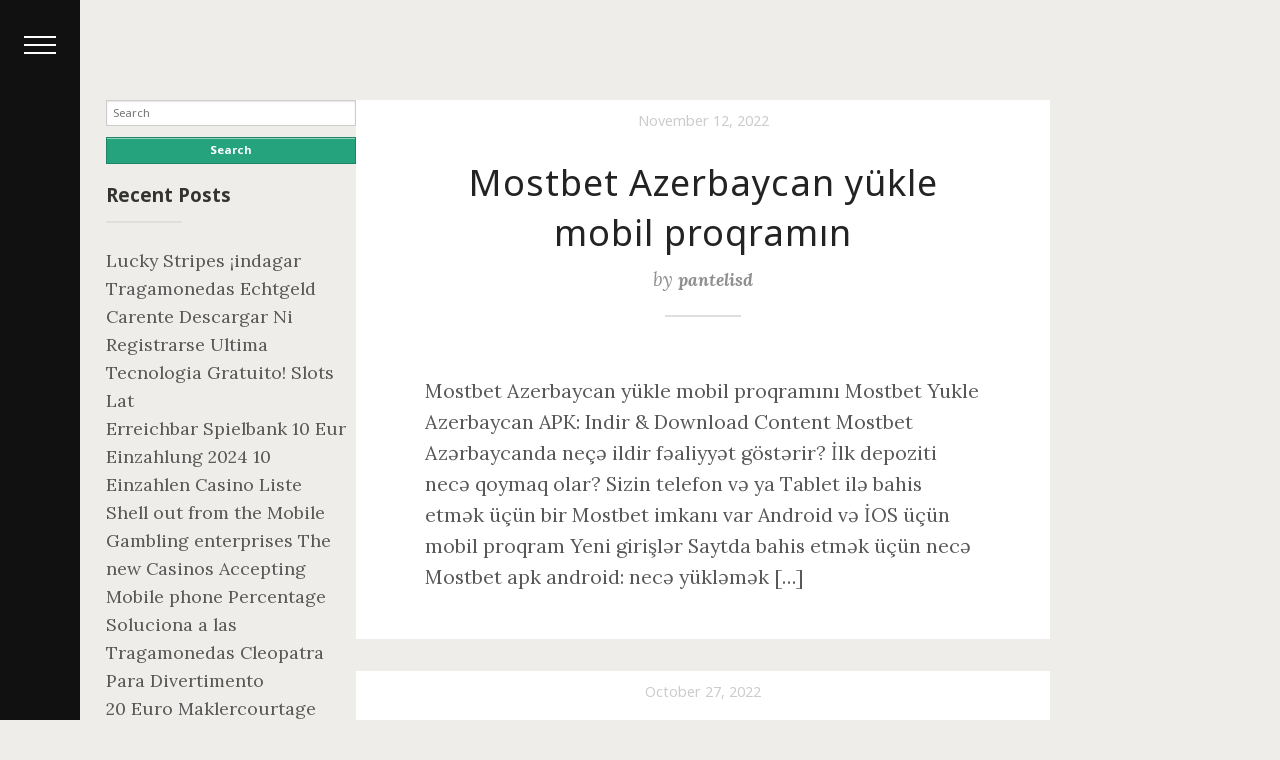

--- FILE ---
content_type: text/html; charset=UTF-8
request_url: https://howmovementmakesmeaning.tome.press/category/mostbet-azerbaycan/
body_size: 22373
content:
<!DOCTYPE html>
<!--[if IE 8]> 				 <html class="no-js lt-ie9" lang=""> <![endif]-->
<!--[if gt IE 8]><!--> <html class="no-js" lang=""> <!--<![endif]-->

<head>
	<meta charset="utf-8" />
	<meta name="viewport" content="width=device-width, initial-scale=1, user-scalable=no" />
	
	<title>
	  Mostbet Azerbaycan Archive - how movement makes meaning	</title>
	
	<!-- Google Tag Manager -->
	<script>(function(w,d,s,l,i){w[l]=w[l]||[];w[l].push({'gtm.start':
	new Date().getTime(),event:'gtm.js'});var f=d.getElementsByTagName(s)[0],
	j=d.createElement(s),dl=l!='dataLayer'?'&l='+l:'';j.async=true;j.src=
	'https://www.googletagmanager.com/gtm.js?id='+i+dl;f.parentNode.insertBefore(j,f);
	})(window,document,'script','dataLayer','GTM-TZHHZV');</script>
	<!-- End Google Tag Manager -->
  	<!-- Call wp head -->
  	<meta name='robots' content='max-image-preview:large' />
<link rel="alternate" type="application/rss+xml" title="how movement makes meaning &raquo; Mostbet Azerbaycan Category Feed" href="https://howmovementmakesmeaning.tome.press/category/mostbet-azerbaycan/feed/" />
<style id='wp-img-auto-sizes-contain-inline-css' type='text/css'>
img:is([sizes=auto i],[sizes^="auto," i]){contain-intrinsic-size:3000px 1500px}
/*# sourceURL=wp-img-auto-sizes-contain-inline-css */
</style>
<style id='wp-emoji-styles-inline-css' type='text/css'>

	img.wp-smiley, img.emoji {
		display: inline !important;
		border: none !important;
		box-shadow: none !important;
		height: 1em !important;
		width: 1em !important;
		margin: 0 0.07em !important;
		vertical-align: -0.1em !important;
		background: none !important;
		padding: 0 !important;
	}
/*# sourceURL=wp-emoji-styles-inline-css */
</style>
<style id='wp-block-library-inline-css' type='text/css'>
:root{--wp-block-synced-color:#7a00df;--wp-block-synced-color--rgb:122,0,223;--wp-bound-block-color:var(--wp-block-synced-color);--wp-editor-canvas-background:#ddd;--wp-admin-theme-color:#007cba;--wp-admin-theme-color--rgb:0,124,186;--wp-admin-theme-color-darker-10:#006ba1;--wp-admin-theme-color-darker-10--rgb:0,107,160.5;--wp-admin-theme-color-darker-20:#005a87;--wp-admin-theme-color-darker-20--rgb:0,90,135;--wp-admin-border-width-focus:2px}@media (min-resolution:192dpi){:root{--wp-admin-border-width-focus:1.5px}}.wp-element-button{cursor:pointer}:root .has-very-light-gray-background-color{background-color:#eee}:root .has-very-dark-gray-background-color{background-color:#313131}:root .has-very-light-gray-color{color:#eee}:root .has-very-dark-gray-color{color:#313131}:root .has-vivid-green-cyan-to-vivid-cyan-blue-gradient-background{background:linear-gradient(135deg,#00d084,#0693e3)}:root .has-purple-crush-gradient-background{background:linear-gradient(135deg,#34e2e4,#4721fb 50%,#ab1dfe)}:root .has-hazy-dawn-gradient-background{background:linear-gradient(135deg,#faaca8,#dad0ec)}:root .has-subdued-olive-gradient-background{background:linear-gradient(135deg,#fafae1,#67a671)}:root .has-atomic-cream-gradient-background{background:linear-gradient(135deg,#fdd79a,#004a59)}:root .has-nightshade-gradient-background{background:linear-gradient(135deg,#330968,#31cdcf)}:root .has-midnight-gradient-background{background:linear-gradient(135deg,#020381,#2874fc)}:root{--wp--preset--font-size--normal:16px;--wp--preset--font-size--huge:42px}.has-regular-font-size{font-size:1em}.has-larger-font-size{font-size:2.625em}.has-normal-font-size{font-size:var(--wp--preset--font-size--normal)}.has-huge-font-size{font-size:var(--wp--preset--font-size--huge)}.has-text-align-center{text-align:center}.has-text-align-left{text-align:left}.has-text-align-right{text-align:right}.has-fit-text{white-space:nowrap!important}#end-resizable-editor-section{display:none}.aligncenter{clear:both}.items-justified-left{justify-content:flex-start}.items-justified-center{justify-content:center}.items-justified-right{justify-content:flex-end}.items-justified-space-between{justify-content:space-between}.screen-reader-text{border:0;clip-path:inset(50%);height:1px;margin:-1px;overflow:hidden;padding:0;position:absolute;width:1px;word-wrap:normal!important}.screen-reader-text:focus{background-color:#ddd;clip-path:none;color:#444;display:block;font-size:1em;height:auto;left:5px;line-height:normal;padding:15px 23px 14px;text-decoration:none;top:5px;width:auto;z-index:100000}html :where(.has-border-color){border-style:solid}html :where([style*=border-top-color]){border-top-style:solid}html :where([style*=border-right-color]){border-right-style:solid}html :where([style*=border-bottom-color]){border-bottom-style:solid}html :where([style*=border-left-color]){border-left-style:solid}html :where([style*=border-width]){border-style:solid}html :where([style*=border-top-width]){border-top-style:solid}html :where([style*=border-right-width]){border-right-style:solid}html :where([style*=border-bottom-width]){border-bottom-style:solid}html :where([style*=border-left-width]){border-left-style:solid}html :where(img[class*=wp-image-]){height:auto;max-width:100%}:where(figure){margin:0 0 1em}html :where(.is-position-sticky){--wp-admin--admin-bar--position-offset:var(--wp-admin--admin-bar--height,0px)}@media screen and (max-width:600px){html :where(.is-position-sticky){--wp-admin--admin-bar--position-offset:0px}}

/*# sourceURL=wp-block-library-inline-css */
</style><style id='global-styles-inline-css' type='text/css'>
:root{--wp--preset--aspect-ratio--square: 1;--wp--preset--aspect-ratio--4-3: 4/3;--wp--preset--aspect-ratio--3-4: 3/4;--wp--preset--aspect-ratio--3-2: 3/2;--wp--preset--aspect-ratio--2-3: 2/3;--wp--preset--aspect-ratio--16-9: 16/9;--wp--preset--aspect-ratio--9-16: 9/16;--wp--preset--color--black: #000000;--wp--preset--color--cyan-bluish-gray: #abb8c3;--wp--preset--color--white: #ffffff;--wp--preset--color--pale-pink: #f78da7;--wp--preset--color--vivid-red: #cf2e2e;--wp--preset--color--luminous-vivid-orange: #ff6900;--wp--preset--color--luminous-vivid-amber: #fcb900;--wp--preset--color--light-green-cyan: #7bdcb5;--wp--preset--color--vivid-green-cyan: #00d084;--wp--preset--color--pale-cyan-blue: #8ed1fc;--wp--preset--color--vivid-cyan-blue: #0693e3;--wp--preset--color--vivid-purple: #9b51e0;--wp--preset--gradient--vivid-cyan-blue-to-vivid-purple: linear-gradient(135deg,rgb(6,147,227) 0%,rgb(155,81,224) 100%);--wp--preset--gradient--light-green-cyan-to-vivid-green-cyan: linear-gradient(135deg,rgb(122,220,180) 0%,rgb(0,208,130) 100%);--wp--preset--gradient--luminous-vivid-amber-to-luminous-vivid-orange: linear-gradient(135deg,rgb(252,185,0) 0%,rgb(255,105,0) 100%);--wp--preset--gradient--luminous-vivid-orange-to-vivid-red: linear-gradient(135deg,rgb(255,105,0) 0%,rgb(207,46,46) 100%);--wp--preset--gradient--very-light-gray-to-cyan-bluish-gray: linear-gradient(135deg,rgb(238,238,238) 0%,rgb(169,184,195) 100%);--wp--preset--gradient--cool-to-warm-spectrum: linear-gradient(135deg,rgb(74,234,220) 0%,rgb(151,120,209) 20%,rgb(207,42,186) 40%,rgb(238,44,130) 60%,rgb(251,105,98) 80%,rgb(254,248,76) 100%);--wp--preset--gradient--blush-light-purple: linear-gradient(135deg,rgb(255,206,236) 0%,rgb(152,150,240) 100%);--wp--preset--gradient--blush-bordeaux: linear-gradient(135deg,rgb(254,205,165) 0%,rgb(254,45,45) 50%,rgb(107,0,62) 100%);--wp--preset--gradient--luminous-dusk: linear-gradient(135deg,rgb(255,203,112) 0%,rgb(199,81,192) 50%,rgb(65,88,208) 100%);--wp--preset--gradient--pale-ocean: linear-gradient(135deg,rgb(255,245,203) 0%,rgb(182,227,212) 50%,rgb(51,167,181) 100%);--wp--preset--gradient--electric-grass: linear-gradient(135deg,rgb(202,248,128) 0%,rgb(113,206,126) 100%);--wp--preset--gradient--midnight: linear-gradient(135deg,rgb(2,3,129) 0%,rgb(40,116,252) 100%);--wp--preset--font-size--small: 13px;--wp--preset--font-size--medium: 20px;--wp--preset--font-size--large: 36px;--wp--preset--font-size--x-large: 42px;--wp--preset--spacing--20: 0.44rem;--wp--preset--spacing--30: 0.67rem;--wp--preset--spacing--40: 1rem;--wp--preset--spacing--50: 1.5rem;--wp--preset--spacing--60: 2.25rem;--wp--preset--spacing--70: 3.38rem;--wp--preset--spacing--80: 5.06rem;--wp--preset--shadow--natural: 6px 6px 9px rgba(0, 0, 0, 0.2);--wp--preset--shadow--deep: 12px 12px 50px rgba(0, 0, 0, 0.4);--wp--preset--shadow--sharp: 6px 6px 0px rgba(0, 0, 0, 0.2);--wp--preset--shadow--outlined: 6px 6px 0px -3px rgb(255, 255, 255), 6px 6px rgb(0, 0, 0);--wp--preset--shadow--crisp: 6px 6px 0px rgb(0, 0, 0);}:where(.is-layout-flex){gap: 0.5em;}:where(.is-layout-grid){gap: 0.5em;}body .is-layout-flex{display: flex;}.is-layout-flex{flex-wrap: wrap;align-items: center;}.is-layout-flex > :is(*, div){margin: 0;}body .is-layout-grid{display: grid;}.is-layout-grid > :is(*, div){margin: 0;}:where(.wp-block-columns.is-layout-flex){gap: 2em;}:where(.wp-block-columns.is-layout-grid){gap: 2em;}:where(.wp-block-post-template.is-layout-flex){gap: 1.25em;}:where(.wp-block-post-template.is-layout-grid){gap: 1.25em;}.has-black-color{color: var(--wp--preset--color--black) !important;}.has-cyan-bluish-gray-color{color: var(--wp--preset--color--cyan-bluish-gray) !important;}.has-white-color{color: var(--wp--preset--color--white) !important;}.has-pale-pink-color{color: var(--wp--preset--color--pale-pink) !important;}.has-vivid-red-color{color: var(--wp--preset--color--vivid-red) !important;}.has-luminous-vivid-orange-color{color: var(--wp--preset--color--luminous-vivid-orange) !important;}.has-luminous-vivid-amber-color{color: var(--wp--preset--color--luminous-vivid-amber) !important;}.has-light-green-cyan-color{color: var(--wp--preset--color--light-green-cyan) !important;}.has-vivid-green-cyan-color{color: var(--wp--preset--color--vivid-green-cyan) !important;}.has-pale-cyan-blue-color{color: var(--wp--preset--color--pale-cyan-blue) !important;}.has-vivid-cyan-blue-color{color: var(--wp--preset--color--vivid-cyan-blue) !important;}.has-vivid-purple-color{color: var(--wp--preset--color--vivid-purple) !important;}.has-black-background-color{background-color: var(--wp--preset--color--black) !important;}.has-cyan-bluish-gray-background-color{background-color: var(--wp--preset--color--cyan-bluish-gray) !important;}.has-white-background-color{background-color: var(--wp--preset--color--white) !important;}.has-pale-pink-background-color{background-color: var(--wp--preset--color--pale-pink) !important;}.has-vivid-red-background-color{background-color: var(--wp--preset--color--vivid-red) !important;}.has-luminous-vivid-orange-background-color{background-color: var(--wp--preset--color--luminous-vivid-orange) !important;}.has-luminous-vivid-amber-background-color{background-color: var(--wp--preset--color--luminous-vivid-amber) !important;}.has-light-green-cyan-background-color{background-color: var(--wp--preset--color--light-green-cyan) !important;}.has-vivid-green-cyan-background-color{background-color: var(--wp--preset--color--vivid-green-cyan) !important;}.has-pale-cyan-blue-background-color{background-color: var(--wp--preset--color--pale-cyan-blue) !important;}.has-vivid-cyan-blue-background-color{background-color: var(--wp--preset--color--vivid-cyan-blue) !important;}.has-vivid-purple-background-color{background-color: var(--wp--preset--color--vivid-purple) !important;}.has-black-border-color{border-color: var(--wp--preset--color--black) !important;}.has-cyan-bluish-gray-border-color{border-color: var(--wp--preset--color--cyan-bluish-gray) !important;}.has-white-border-color{border-color: var(--wp--preset--color--white) !important;}.has-pale-pink-border-color{border-color: var(--wp--preset--color--pale-pink) !important;}.has-vivid-red-border-color{border-color: var(--wp--preset--color--vivid-red) !important;}.has-luminous-vivid-orange-border-color{border-color: var(--wp--preset--color--luminous-vivid-orange) !important;}.has-luminous-vivid-amber-border-color{border-color: var(--wp--preset--color--luminous-vivid-amber) !important;}.has-light-green-cyan-border-color{border-color: var(--wp--preset--color--light-green-cyan) !important;}.has-vivid-green-cyan-border-color{border-color: var(--wp--preset--color--vivid-green-cyan) !important;}.has-pale-cyan-blue-border-color{border-color: var(--wp--preset--color--pale-cyan-blue) !important;}.has-vivid-cyan-blue-border-color{border-color: var(--wp--preset--color--vivid-cyan-blue) !important;}.has-vivid-purple-border-color{border-color: var(--wp--preset--color--vivid-purple) !important;}.has-vivid-cyan-blue-to-vivid-purple-gradient-background{background: var(--wp--preset--gradient--vivid-cyan-blue-to-vivid-purple) !important;}.has-light-green-cyan-to-vivid-green-cyan-gradient-background{background: var(--wp--preset--gradient--light-green-cyan-to-vivid-green-cyan) !important;}.has-luminous-vivid-amber-to-luminous-vivid-orange-gradient-background{background: var(--wp--preset--gradient--luminous-vivid-amber-to-luminous-vivid-orange) !important;}.has-luminous-vivid-orange-to-vivid-red-gradient-background{background: var(--wp--preset--gradient--luminous-vivid-orange-to-vivid-red) !important;}.has-very-light-gray-to-cyan-bluish-gray-gradient-background{background: var(--wp--preset--gradient--very-light-gray-to-cyan-bluish-gray) !important;}.has-cool-to-warm-spectrum-gradient-background{background: var(--wp--preset--gradient--cool-to-warm-spectrum) !important;}.has-blush-light-purple-gradient-background{background: var(--wp--preset--gradient--blush-light-purple) !important;}.has-blush-bordeaux-gradient-background{background: var(--wp--preset--gradient--blush-bordeaux) !important;}.has-luminous-dusk-gradient-background{background: var(--wp--preset--gradient--luminous-dusk) !important;}.has-pale-ocean-gradient-background{background: var(--wp--preset--gradient--pale-ocean) !important;}.has-electric-grass-gradient-background{background: var(--wp--preset--gradient--electric-grass) !important;}.has-midnight-gradient-background{background: var(--wp--preset--gradient--midnight) !important;}.has-small-font-size{font-size: var(--wp--preset--font-size--small) !important;}.has-medium-font-size{font-size: var(--wp--preset--font-size--medium) !important;}.has-large-font-size{font-size: var(--wp--preset--font-size--large) !important;}.has-x-large-font-size{font-size: var(--wp--preset--font-size--x-large) !important;}
/*# sourceURL=global-styles-inline-css */
</style>

<style id='classic-theme-styles-inline-css' type='text/css'>
/*! This file is auto-generated */
.wp-block-button__link{color:#fff;background-color:#32373c;border-radius:9999px;box-shadow:none;text-decoration:none;padding:calc(.667em + 2px) calc(1.333em + 2px);font-size:1.125em}.wp-block-file__button{background:#32373c;color:#fff;text-decoration:none}
/*# sourceURL=/wp-includes/css/classic-themes.min.css */
</style>
<link rel='stylesheet' id='contact-form-7-css' href='https://howmovementmakesmeaning.tome.press/wp-content/plugins/contact-form-7/includes/css/styles.css?ver=5.3.2' type='text/css' media='all' />
<link rel='stylesheet' id='public-styles-css' href='https://howmovementmakesmeaning.tome.press/wp-content/plugins/tome-edit/admin/lib/external-media/css/external-media-public.css?ver=6.9' type='text/css' media='all' />
<link rel='stylesheet' id='tooltipster-css' href='https://howmovementmakesmeaning.tome.press/wp-content/plugins/tome-references/public/css/tooltipster.bundle.css?ver=1.0.1' type='text/css' media='all' />
<link rel='stylesheet' id='tome-references-css' href='https://howmovementmakesmeaning.tome.press/wp-content/plugins/tome-references/public/css/tome-references-public.css?ver=1.0.1' type='text/css' media='all' />
<link rel='stylesheet' id='lightbox2-css' href='https://howmovementmakesmeaning.tome.press/wp-content/plugins/tome-gallery/assets/lightbox2/css/lightbox.min.css?ver=1535942458' type='text/css' media='all' />
<link rel='stylesheet' id='tome-gallery-css' href='https://howmovementmakesmeaning.tome.press/wp-content/plugins/tome-gallery/assets/css/gallery.css?ver=1557438573' type='text/css' media='all' />
<link rel='stylesheet' id='dashicons-css' href='https://howmovementmakesmeaning.tome.press/wp-includes/css/dashicons.min.css?ver=6.9' type='text/css' media='all' />
<link rel='stylesheet' id='tome-base-classes.css-css' href='https://howmovementmakesmeaning.tome.press/wp-content/themes/tome/css/base/classes.css?ver=1542055069' type='text/css' media='all' />
<link rel='stylesheet' id='tome-base-fonts.css-css' href='https://howmovementmakesmeaning.tome.press/wp-content/themes/tome/css/base/fonts.css?ver=1540822959' type='text/css' media='all' />
<link rel='stylesheet' id='tome-components-accordion.css-css' href='https://howmovementmakesmeaning.tome.press/wp-content/themes/tome/css/components/accordion.css?ver=1542208669' type='text/css' media='all' />
<link rel='stylesheet' id='tome-components-admin-bar.css-css' href='https://howmovementmakesmeaning.tome.press/wp-content/themes/tome/css/components/admin-bar.css?ver=1542208673' type='text/css' media='all' />
<link rel='stylesheet' id='tome-components-chapter-nav.css-css' href='https://howmovementmakesmeaning.tome.press/wp-content/themes/tome/css/components/chapter-nav.css?ver=1547559280' type='text/css' media='all' />
<link rel='stylesheet' id='tome-components-comments.css-css' href='https://howmovementmakesmeaning.tome.press/wp-content/themes/tome/css/components/comments.css?ver=1542208673' type='text/css' media='all' />
<link rel='stylesheet' id='tome-components-cover.css-css' href='https://howmovementmakesmeaning.tome.press/wp-content/themes/tome/css/components/cover.css?ver=1552590231' type='text/css' media='all' />
<link rel='stylesheet' id='tome-components-dropcap.css-css' href='https://howmovementmakesmeaning.tome.press/wp-content/themes/tome/css/components/dropcap.css?ver=1542208673' type='text/css' media='all' />
<link rel='stylesheet' id='tome-components-gallery.css-css' href='https://howmovementmakesmeaning.tome.press/wp-content/themes/tome/css/components/gallery.css?ver=1542208673' type='text/css' media='all' />
<link rel='stylesheet' id='tome-components-infinite-scroll.css-css' href='https://howmovementmakesmeaning.tome.press/wp-content/themes/tome/css/components/infinite-scroll.css?ver=1554740918' type='text/css' media='all' />
<link rel='stylesheet' id='tome-components-maps.css-css' href='https://howmovementmakesmeaning.tome.press/wp-content/themes/tome/css/components/maps.css?ver=1542208673' type='text/css' media='all' />
<link rel='stylesheet' id='tome-components-pagination.css-css' href='https://howmovementmakesmeaning.tome.press/wp-content/themes/tome/css/components/pagination.css?ver=1542208673' type='text/css' media='all' />
<link rel='stylesheet' id='tome-components-references.css-css' href='https://howmovementmakesmeaning.tome.press/wp-content/themes/tome/css/components/references.css?ver=1542208674' type='text/css' media='all' />
<link rel='stylesheet' id='tome-components-sidemenu.css-css' href='https://howmovementmakesmeaning.tome.press/wp-content/themes/tome/css/components/sidemenu.css?ver=1558730154' type='text/css' media='all' />
<link rel='stylesheet' id='tome-templates-chapter-header.css-css' href='https://howmovementmakesmeaning.tome.press/wp-content/themes/tome/css/templates/chapter/header.css?ver=1573047581' type='text/css' media='all' />
<link rel='stylesheet' id='tome-..-foundation-icons-foundation-icons.css-css' href='https://howmovementmakesmeaning.tome.press/wp-content/themes/tome/css/../foundation-icons/foundation-icons.css?ver=1501218971' type='text/css' media='all' />
<link rel='stylesheet' id='tome-..-style.css-css' href='https://howmovementmakesmeaning.tome.press/wp-content/themes/tome/css/../style.css?ver=1581184599' type='text/css' media='all' />
<link rel='stylesheet' id='tome-app.min.css-css' href='https://howmovementmakesmeaning.tome.press/wp-content/themes/tome/css/app.min.css?ver=1621828513' type='text/css' media='all' />
<script type="text/javascript" src="https://code.jquery.com/jquery-3.3.1.min.js?ver=3.3.1" id="jquery-js"></script>
<script type="text/javascript" src="https://howmovementmakesmeaning.tome.press/wp-content/plugins/tome-references/public/js/tooltipster.bundle.js?ver=1.0.1" id="tome-references-js"></script>
<script type="text/javascript" id="tooltip-js-extra">
/* <![CDATA[ */
var frontendajax = {"ajaxurl":"https://howmovementmakesmeaning.tome.press/wp-admin/admin-ajax.php"};
//# sourceURL=tooltip-js-extra
/* ]]> */
</script>
<script type="text/javascript" src="https://howmovementmakesmeaning.tome.press/wp-content/plugins/tome-references/public/js/tome-references-public.js?ver=1.0.1" id="tooltip-js"></script>
<script type="text/javascript" src="https://howmovementmakesmeaning.tome.press/wp-content/themes/tome/js/dist/components/accordion.js?ver=1541651121" id="tome-dist-components-accordion.js-js"></script>
<script type="text/javascript" src="https://howmovementmakesmeaning.tome.press/wp-content/themes/tome/js/dist/components/sidemenu.js?ver=1553781137" id="tome-dist-components-sidemenu.js-js"></script>
<script type="text/javascript" src="https://howmovementmakesmeaning.tome.press/wp-includes/js/underscore.min.js?ver=1.13.7" id="underscore-js"></script>
<script type="text/javascript" src="https://howmovementmakesmeaning.tome.press/wp-includes/js/backbone.min.js?ver=1.6.0" id="backbone-js"></script>
<script type="text/javascript" id="wp-api-request-js-extra">
/* <![CDATA[ */
var wpApiSettings = {"root":"https://howmovementmakesmeaning.tome.press/wp-json/","nonce":"adbfaed63e","versionString":"wp/v2/"};
//# sourceURL=wp-api-request-js-extra
/* ]]> */
</script>
<script type="text/javascript" src="https://howmovementmakesmeaning.tome.press/wp-includes/js/api-request.min.js?ver=6.9" id="wp-api-request-js"></script>
<script type="text/javascript" src="https://howmovementmakesmeaning.tome.press/wp-includes/js/wp-api.min.js?ver=6.9" id="wp-api-js"></script>
<script type="text/javascript" src="https://howmovementmakesmeaning.tome.press/wp-content/themes/tome/js/infinite-scroll.js?ver=1573048010" id="tome-infinite-scroll-js"></script>
<link rel="https://api.w.org/" href="https://howmovementmakesmeaning.tome.press/wp-json/" /><link rel="alternate" title="JSON" type="application/json" href="https://howmovementmakesmeaning.tome.press/wp-json/wp/v2/categories/132" /><link rel="EditURI" type="application/rsd+xml" title="RSD" href="https://howmovementmakesmeaning.tome.press/xmlrpc.php?rsd" />
<meta name="generator" content="WordPress 6.9" />
<link href="https://fonts.googleapis.com/css?family=Lora:400,400i,700,700i|Noto+Sans:400,700" rel="stylesheet"><style type="text/css">.recentcomments a{display:inline !important;padding:0 !important;margin:0 !important;}</style>
</head>

<body class="archive category category-mostbet-azerbaycan category-132 wp-theme-tome blog has-side-nav group-blog hfeed has-header-image page-two-column colors-light">
	<!-- Google Tag Manager (noscript) -->
	<noscript><iframe src="https://www.googletagmanager.com/ns.html?id=GTM-TZHHZV"
	height="0" width="0" style="display:none;visibility:hidden"></iframe></noscript>
	<!-- End Google Tag Manager (noscript) -->
	<div class="fixed">
		</div>

	<aside id="side-menu" class="top-bar burger-menu collapsed">
	<header>
		<h1><a class="brand" href="https://howmovementmakesmeaning.tome.press">How Movement Makes Meaning:</a></h1>
		<h2 class="author byline">a collaborative dossier on dance, dramaturgy and the global refugee crisis.  NYUAD J-term 2018.</h2>	</header>
	<hr class="title-divider">
	<p>Dramaturgy, Dance, and the Development of Aakash Odedra’s #JeSuis</p>
	<nav><div class="menu-menu-1-container"><ul id="menu-menu-1" class="menu"><li id="menu-item-18" class="menu-item menu-item-type-post_type menu-item-object-page menu-item-18"><a href="https://howmovementmakesmeaning.tome.press/media/">what we saw</a></li>
<li id="menu-item-16" class="menu-item menu-item-type-custom menu-item-object-custom menu-item-has-children menu-item-16"><a href="http://#">where we went</a>
<ul>
	<li id="menu-item-1814" class="menu-item menu-item-type-post_type menu-item-object-tome_place menu-item-1814"><a href="https://howmovementmakesmeaning.tome.press/tome_place/acropoli-athina-central-athens-greece/">Acropoli, Athina, Central Athens, Greece</a></li>
	<li id="menu-item-1815" class="menu-item menu-item-type-post_type menu-item-object-tome_place menu-item-1815"><a href="https://howmovementmakesmeaning.tome.press/tome_place/acropolis-museum-athens-greece/">Acropolis Museum, Athens, Greece</a></li>
	<li id="menu-item-1816" class="menu-item menu-item-type-post_type menu-item-object-tome_place menu-item-1816"><a href="https://howmovementmakesmeaning.tome.press/tome_place/apostoli-community-center-moschato-greece/">Apostoli Community Center, Moschato, Greece</a></li>
	<li id="menu-item-1818" class="menu-item menu-item-type-post_type menu-item-object-tome_place menu-item-1818"><a href="https://howmovementmakesmeaning.tome.press/tome_place/city-plaza-hotel-athens-athens-greece/">City Plaza Hotel Athens, Athens, Greece</a></li>
	<li id="menu-item-1817" class="menu-item menu-item-type-post_type menu-item-object-tome_place menu-item-1817"><a href="https://howmovementmakesmeaning.tome.press/tome_place/athens-studio-hotel/">Athens Studio Hotel</a></li>
	<li id="menu-item-1819" class="menu-item menu-item-type-post_type menu-item-object-tome_place menu-item-1819"><a href="https://howmovementmakesmeaning.tome.press/tome_place/eleonas-refugee-camp-athens-greece/">Eleonas Refugee Camp, Athens, Greece</a></li>
	<li id="menu-item-1820" class="menu-item menu-item-type-post_type menu-item-object-tome_place menu-item-1820"><a href="https://howmovementmakesmeaning.tome.press/tome_place/kypseli-market/">Kypseli Market</a></li>
	<li id="menu-item-1821" class="menu-item menu-item-type-post_type menu-item-object-tome_place menu-item-1821"><a href="https://howmovementmakesmeaning.tome.press/tome_place/melissa-network-athens-greece/">Melissa Network, Athens, Greece</a></li>
	<li id="menu-item-1822" class="menu-item menu-item-type-post_type menu-item-object-tome_place menu-item-1822"><a href="https://howmovementmakesmeaning.tome.press/tome_place/national-museum-of-contemporary-art-athens-central-athens-greece/">National Museum of Contemporary Art, Athens, Central Athens, Greece</a></li>
	<li id="menu-item-1823" class="menu-item menu-item-type-post_type menu-item-object-tome_place menu-item-1823"><a href="https://howmovementmakesmeaning.tome.press/tome_place/skaramagas-refugee-camp-west-athens-greece/">Skaramagas Refugee Camp, West Athens, Greece</a></li>
	<li id="menu-item-1824" class="menu-item menu-item-type-post_type menu-item-object-tome_place menu-item-1824"><a href="https://howmovementmakesmeaning.tome.press/tome_place/the-art-center-at-nyu-abu-dhabi-abu-dhabi-united-arab-emirates/">The Arts Center at NYU Abu Dhabi – Abu Dhabi – United Arab Emirates</a></li>
</ul>
</li>
<li id="menu-item-19" class="menu-item menu-item-type-custom menu-item-object-custom menu-item-has-children menu-item-19"><a href="http://#">what we danced</a>
<ul>
	<li id="menu-item-24" class="menu-item menu-item-type-taxonomy menu-item-object-category menu-item-24"><a href="https://howmovementmakesmeaning.tome.press/category/january-4/">january 4</a></li>
	<li id="menu-item-25" class="menu-item menu-item-type-taxonomy menu-item-object-category menu-item-25"><a href="https://howmovementmakesmeaning.tome.press/category/january-6/">january 6</a></li>
	<li id="menu-item-26" class="menu-item menu-item-type-taxonomy menu-item-object-category menu-item-26"><a href="https://howmovementmakesmeaning.tome.press/category/january-7/">january 7</a></li>
	<li id="menu-item-27" class="menu-item menu-item-type-taxonomy menu-item-object-category menu-item-27"><a href="https://howmovementmakesmeaning.tome.press/category/january-8/">january 8</a></li>
	<li id="menu-item-28" class="menu-item menu-item-type-taxonomy menu-item-object-category menu-item-28"><a href="https://howmovementmakesmeaning.tome.press/category/january-9/">january 9</a></li>
	<li id="menu-item-3652" class="menu-item menu-item-type-taxonomy menu-item-object-category menu-item-3652"><a href="https://howmovementmakesmeaning.tome.press/category/january-13/">january 13</a></li>
</ul>
</li>
<li id="menu-item-15" class="menu-item menu-item-type-taxonomy menu-item-object-category menu-item-has-children menu-item-15"><a href="https://howmovementmakesmeaning.tome.press/category/keywords/">keywords</a>
<ul>
	<li id="menu-item-1852" class="menu-item menu-item-type-post_type menu-item-object-post menu-item-1852"><a href="https://howmovementmakesmeaning.tome.press/acceptance/">Acceptance</a></li>
	<li id="menu-item-1719" class="menu-item menu-item-type-taxonomy menu-item-object-category menu-item-1719"><a href="https://howmovementmakesmeaning.tome.press/category/keywords/choreography/">Choreography</a></li>
	<li id="menu-item-1682" class="menu-item menu-item-type-taxonomy menu-item-object-category menu-item-1682"><a href="https://howmovementmakesmeaning.tome.press/category/keywords/dramaturg/">Dramaturg</a></li>
	<li id="menu-item-1853" class="menu-item menu-item-type-post_type menu-item-object-post menu-item-1853"><a href="https://howmovementmakesmeaning.tome.press/hellenism/">Hellenism</a></li>
	<li id="menu-item-1720" class="menu-item menu-item-type-taxonomy menu-item-object-category menu-item-1720"><a href="https://howmovementmakesmeaning.tome.press/category/keywords/hybridity/">Hybridity</a></li>
	<li id="menu-item-1683" class="menu-item menu-item-type-taxonomy menu-item-object-category menu-item-1683"><a href="https://howmovementmakesmeaning.tome.press/category/keywords/improvisation/">Improvisation</a></li>
	<li id="menu-item-2211" class="menu-item menu-item-type-custom menu-item-object-custom menu-item-has-children menu-item-2211"><a href="http://howmovementmakesmeaning.tome.press/legal-limbo-2/">Legal Limbo</a>
	<ul>
		<li id="menu-item-2218" class="menu-item menu-item-type-post_type menu-item-object-chapter menu-item-2218"><a href="https://howmovementmakesmeaning.tome.press/chapter/legal-limbo-2/">Legal Limbo</a></li>
		<li id="menu-item-2219" class="menu-item menu-item-type-post_type menu-item-object-chapter menu-item-2219"><a href="https://howmovementmakesmeaning.tome.press/chapter/legal-limbo/">Legal Limbo</a></li>
	</ul>
</li>
	<li id="menu-item-2222" class="menu-item menu-item-type-custom menu-item-object-custom menu-item-has-children menu-item-2222"><a href="http://howmovementmakesmeaning.tome.press/optimism">Optimism</a>
	<ul>
		<li id="menu-item-2229" class="menu-item menu-item-type-post_type menu-item-object-chapter menu-item-2229"><a href="https://howmovementmakesmeaning.tome.press/chapter/optimism-3/">Optimism</a></li>
		<li id="menu-item-2230" class="menu-item menu-item-type-post_type menu-item-object-chapter menu-item-2230"><a href="https://howmovementmakesmeaning.tome.press/chapter/optimism-2/">Optimism</a></li>
		<li id="menu-item-2231" class="menu-item menu-item-type-post_type menu-item-object-chapter menu-item-2231"><a href="https://howmovementmakesmeaning.tome.press/chapter/optimism/">Optimism</a></li>
	</ul>
</li>
	<li id="menu-item-2123" class="menu-item menu-item-type-taxonomy menu-item-object-category menu-item-2123"><a href="https://howmovementmakesmeaning.tome.press/category/redundancy/">Redundancy</a></li>
	<li id="menu-item-2246" class="menu-item menu-item-type-custom menu-item-object-custom menu-item-2246"><a href="http://howmovementmakesmeaning.tome.press/refugee">Refugee</a></li>
	<li id="menu-item-2247" class="menu-item menu-item-type-custom menu-item-object-custom menu-item-2247"><a href="http://howmovementmakesmeaning.tome.press/research">Research</a></li>
	<li id="menu-item-1722" class="menu-item menu-item-type-taxonomy menu-item-object-category menu-item-1722"><a href="https://howmovementmakesmeaning.tome.press/category/keywords/risk/">Risk</a></li>
</ul>
</li>
<li id="menu-item-29" class="menu-item menu-item-type-custom menu-item-object-custom menu-item-has-children menu-item-29"><a href="http://howmovementmakesmeaning.tome.press/chapter/jesuis/">#JeSuis</a>
<ul>
	<li id="menu-item-30" class="menu-item menu-item-type-taxonomy menu-item-object-category menu-item-has-children menu-item-30"><a href="https://howmovementmakesmeaning.tome.press/category/rehersals/">rehersals</a>
	<ul>
		<li id="menu-item-31" class="menu-item menu-item-type-taxonomy menu-item-object-category menu-item-31"><a href="https://howmovementmakesmeaning.tome.press/category/rehersals/session-1/">session 1</a></li>
		<li id="menu-item-32" class="menu-item menu-item-type-taxonomy menu-item-object-category menu-item-32"><a href="https://howmovementmakesmeaning.tome.press/category/rehersals/session-2/">session 2</a></li>
		<li id="menu-item-33" class="menu-item menu-item-type-taxonomy menu-item-object-category menu-item-33"><a href="https://howmovementmakesmeaning.tome.press/category/rehersals/session-3/">session 3</a></li>
		<li id="menu-item-34" class="menu-item menu-item-type-taxonomy menu-item-object-category menu-item-34"><a href="https://howmovementmakesmeaning.tome.press/category/rehersals/session-4/">session 4</a></li>
		<li id="menu-item-35" class="menu-item menu-item-type-taxonomy menu-item-object-category menu-item-35"><a href="https://howmovementmakesmeaning.tome.press/category/rehersals/session-5/">session 5</a></li>
	</ul>
</li>
	<li id="menu-item-39" class="menu-item menu-item-type-taxonomy menu-item-object-category menu-item-has-children menu-item-39"><a href="https://howmovementmakesmeaning.tome.press/category/company-interviews/">company interviews</a>
	<ul>
		<li id="menu-item-3336" class="menu-item menu-item-type-post_type menu-item-object-chapter menu-item-3336"><a href="https://howmovementmakesmeaning.tome.press/chapter/aakash-odedra/">Aakash Odedra</a></li>
		<li id="menu-item-3659" class="menu-item menu-item-type-post_type menu-item-object-chapter menu-item-3659"><a href="https://howmovementmakesmeaning.tome.press/chapter/beril-senoz/">Beril Şenöz</a></li>
		<li id="menu-item-3656" class="menu-item menu-item-type-post_type menu-item-object-chapter menu-item-3656"><a href="https://howmovementmakesmeaning.tome.press/chapter/evrim-akyay/">Evrim Akyay</a></li>
		<li id="menu-item-3655" class="menu-item menu-item-type-post_type menu-item-object-chapter menu-item-3655"><a href="https://howmovementmakesmeaning.tome.press/chapter/gizem-aksu/">Gizem Aksu</a></li>
		<li id="menu-item-3338" class="menu-item menu-item-type-post_type menu-item-object-chapter menu-item-3338"><a href="https://howmovementmakesmeaning.tome.press/chapter/melissa-ugolini/">Melissa Ugolini</a></li>
		<li id="menu-item-3335" class="menu-item menu-item-type-post_type menu-item-object-chapter menu-item-3335"><a href="https://howmovementmakesmeaning.tome.press/chapter/interview-with-su/">Su Güzey</a></li>
		<li id="menu-item-3330" class="menu-item menu-item-type-post_type menu-item-object-chapter menu-item-3330"><a href="https://howmovementmakesmeaning.tome.press/chapter/taner-gungor/">Taner Güngör</a></li>
		<li id="menu-item-3331" class="menu-item menu-item-type-post_type menu-item-object-chapter menu-item-3331"><a href="https://howmovementmakesmeaning.tome.press/chapter/yasin-anar/">Yasin Anar</a></li>
	</ul>
</li>
</ul>
</li>
<li id="menu-item-57" class="menu-item menu-item-type-custom menu-item-object-custom menu-item-has-children menu-item-57"><a href="http://#">refugee shelters</a>
<ul>
	<li id="menu-item-3564" class="menu-item menu-item-type-custom menu-item-object-custom menu-item-has-children menu-item-3564"><a href="http://howmovementmakesmeaning.tome.press/chapter/introduction-to-skaramagkas-camp/">Skaramagkas Camp</a>
	<ul>
		<li id="menu-item-3550" class="menu-item menu-item-type-post_type menu-item-object-chapter menu-item-3550"><a href="https://howmovementmakesmeaning.tome.press/chapter/introduction-to-skaramagkas-camp/">Introduction to Skaramagkas Camp and a Description of the Place</a></li>
	</ul>
</li>
	<li id="menu-item-3565" class="menu-item menu-item-type-custom menu-item-object-custom menu-item-has-children menu-item-3565"><a href="http://howmovementmakesmeaning.tome.press/chapter/2328/">Eleonas Camp</a>
	<ul>
		<li id="menu-item-3551" class="menu-item menu-item-type-post_type menu-item-object-chapter menu-item-3551"><a href="https://howmovementmakesmeaning.tome.press/chapter/2328/">Introduction to Eleonas Camp</a></li>
	</ul>
</li>
	<li id="menu-item-3566" class="menu-item menu-item-type-custom menu-item-object-custom menu-item-has-children menu-item-3566"><a href="http://howmovementmakesmeaning.tome.press/chapter/general-impressions-on-apostoli-community-center/">Apostoli Community Center</a>
	<ul>
		<li id="menu-item-3555" class="menu-item menu-item-type-post_type menu-item-object-chapter menu-item-3555"><a href="https://howmovementmakesmeaning.tome.press/chapter/general-impressions-on-apostoli-community-center/">General impressions on Apostoli Community Center</a></li>
	</ul>
</li>
	<li id="menu-item-2125" class="menu-item menu-item-type-custom menu-item-object-custom menu-item-has-children menu-item-2125"><a href="http://howmovementmakesmeaning.tome.press/chapter/melissa-network/">The Melissa Network</a>
	<ul>
		<li id="menu-item-3557" class="menu-item menu-item-type-post_type menu-item-object-chapter menu-item-3557"><a href="https://howmovementmakesmeaning.tome.press/chapter/melissa-network/">Melissa Network</a></li>
	</ul>
</li>
	<li id="menu-item-3568" class="menu-item menu-item-type-post_type menu-item-object-chapter menu-item-3568"><a href="https://howmovementmakesmeaning.tome.press/chapter/city-plaza-hotel/">City Plaza Hotel</a></li>
	<li id="menu-item-3558" class="menu-item menu-item-type-post_type menu-item-object-chapter menu-item-3558"><a href="https://howmovementmakesmeaning.tome.press/chapter/kipseli-market/">Kipseli Market</a></li>
</ul>
</li>
<li id="menu-item-62" class="menu-item menu-item-type-custom menu-item-object-custom menu-item-has-children menu-item-62"><a href="http://#">this dossier</a>
<ul>
	<li id="menu-item-72" class="menu-item menu-item-type-post_type menu-item-object-chapter menu-item-72"><a href="https://howmovementmakesmeaning.tome.press/chapter/resources/">Resources</a></li>
	<li id="menu-item-74" class="menu-item menu-item-type-post_type menu-item-object-chapter menu-item-74"><a href="https://howmovementmakesmeaning.tome.press/chapter/syllabus/">Syllabus</a></li>
	<li id="menu-item-1678" class="menu-item menu-item-type-post_type menu-item-object-chapter menu-item-1678"><a href="https://howmovementmakesmeaning.tome.press/chapter/contributors-2/">Contributors</a></li>
	<li id="menu-item-71" class="menu-item menu-item-type-post_type menu-item-object-chapter menu-item-71"><a href="https://howmovementmakesmeaning.tome.press/chapter/nyuad-arts-center/">NYUAD Arts Center</a></li>
</ul>
</li>
<li id="menu-item-11" class="menu-item menu-item-type-post_type menu-item-object-page menu-item-11"><a href="https://howmovementmakesmeaning.tome.press/bibliography/">bibliography</a></li>
</ul></div></nav>
		<button class="burger-button"><span class="burger">&nbsp;</span></button>
</aside>

<div class="wrap">

	<aside id="secondary" class="widget-area" role="complementary" aria-label="Blog Sidebar">
	<div id="" class="widget search-2 large-12 columns"><div class="row">
  <div class="twelve columns">
    <div class="row collapse">
    	<form action="https://howmovementmakesmeaning.tome.press/" method="get">
	      <div class="large-8 small-8 columns">
	        <input type="text" id="search" placeholder="Search" name="s" value="" />
	      </div>
	      <div class="large-4 small-4 columns">
	        <button type="submit" id="search-button" class="postfix button">Search</a>
	      </div>
  		</form>
    </div>
  </div>
</div></div>
		<div id="" class="widget recent-posts-2 large-12 columns">
		<h4 class="widgettitle">Recent Posts</h4>
		<ul>
											<li>
					<a href="https://howmovementmakesmeaning.tome.press/lucky-stripes-indagar-tragamonedas-echtgeld-carente-descargar-ni-registrarse-ultima-tecnologia-gratuito-slots-lat/">Lucky Stripes ¡indagar Tragamonedas Echtgeld Carente Descargar Ni Registrarse Ultima Tecnologia Gratuito! Slots Lat</a>
									</li>
											<li>
					<a href="https://howmovementmakesmeaning.tome.press/erreichbar-spielbank-10-eur-einzahlung-2024-10-einzahlen-casino-liste/">Erreichbar Spielbank 10 Eur Einzahlung 2024 10 Einzahlen Casino Liste</a>
									</li>
											<li>
					<a href="https://howmovementmakesmeaning.tome.press/shell-out-from-the-mobile-gambling-enterprises-the-new-casinos-accepting-mobile-phone-percentage/">Shell out from the Mobile Gambling enterprises  The new Casinos Accepting Mobile phone Percentage</a>
									</li>
											<li>
					<a href="https://howmovementmakesmeaning.tome.press/soluciona-a-las-tragamonedas-cleopatra-para-divertimento/">Soluciona a las Tragamonedas Cleopatra Para Divertimento</a>
									</li>
											<li>
					<a href="https://howmovementmakesmeaning.tome.press/20-euro-maklercourtage-exklusive-einzahlung-inoffizieller-mitarbeiter-spielbank-2024/">20 Euro Maklercourtage exklusive Einzahlung inoffizieller mitarbeiter Spielbank 2024</a>
									</li>
					</ul>

		</div><div id="" class="widget recent-comments-2 large-12 columns"><h4 class="widgettitle">Recent Comments</h4><ul id="recentcomments"><li class="recentcomments"><span class="comment-author-link"><a href="http://thelaunchconference.com/the-best-pdf-converter-for-windows-pc-review/talkhelper-pdf-converter-info/" class="url" rel="ugc external nofollow">Micheal</a></span> on <a href="https://howmovementmakesmeaning.tome.press/chapter/transgressive/#comment-309">Transgressive</a></li><li class="recentcomments"><span class="comment-author-link"><a href="http://www.destinationalberta.net/nitro-pro-info/" class="url" rel="ugc external nofollow">Taren</a></span> on <a href="https://howmovementmakesmeaning.tome.press/chapter/transgressive/#comment-297">Transgressive</a></li><li class="recentcomments"><span class="comment-author-link">Atifa zafar</span> on <a href="https://howmovementmakesmeaning.tome.press/mahrukh_tauseef_700-900pm/#comment-231">Mahrukh_7-9pm</a></li><li class="recentcomments"><span class="comment-author-link"><a href="http://www.ird.dreamhosters.com/mediawiki/index.php?title=Utilisateur:JuliRickard7" class="url" rel="ugc external nofollow">poker</a></span> on <a href="https://howmovementmakesmeaning.tome.press/chapter/trance-dance/#comment-228">Trance Dance</a></li><li class="recentcomments"><span class="comment-author-link">Debra Levine</span> on <a href="https://howmovementmakesmeaning.tome.press/chapter/dramaturg-2/#comment-181">Dramaturg</a></li></ul></div><div id="" class="widget archives-2 large-12 columns"><h4 class="widgettitle">Archives</h4>
			<ul>
					<li><a href='https://howmovementmakesmeaning.tome.press/2024/09/'>September 2024</a></li>
	<li><a href='https://howmovementmakesmeaning.tome.press/2024/08/'>August 2024</a></li>
	<li><a href='https://howmovementmakesmeaning.tome.press/2024/07/'>July 2024</a></li>
	<li><a href='https://howmovementmakesmeaning.tome.press/2024/06/'>June 2024</a></li>
	<li><a href='https://howmovementmakesmeaning.tome.press/2024/05/'>May 2024</a></li>
	<li><a href='https://howmovementmakesmeaning.tome.press/2024/04/'>April 2024</a></li>
	<li><a href='https://howmovementmakesmeaning.tome.press/2024/03/'>March 2024</a></li>
	<li><a href='https://howmovementmakesmeaning.tome.press/2024/02/'>February 2024</a></li>
	<li><a href='https://howmovementmakesmeaning.tome.press/2024/01/'>January 2024</a></li>
	<li><a href='https://howmovementmakesmeaning.tome.press/2023/12/'>December 2023</a></li>
	<li><a href='https://howmovementmakesmeaning.tome.press/2023/11/'>November 2023</a></li>
	<li><a href='https://howmovementmakesmeaning.tome.press/2023/10/'>October 2023</a></li>
	<li><a href='https://howmovementmakesmeaning.tome.press/2023/09/'>September 2023</a></li>
	<li><a href='https://howmovementmakesmeaning.tome.press/2023/08/'>August 2023</a></li>
	<li><a href='https://howmovementmakesmeaning.tome.press/2023/07/'>July 2023</a></li>
	<li><a href='https://howmovementmakesmeaning.tome.press/2023/06/'>June 2023</a></li>
	<li><a href='https://howmovementmakesmeaning.tome.press/2023/05/'>May 2023</a></li>
	<li><a href='https://howmovementmakesmeaning.tome.press/2023/04/'>April 2023</a></li>
	<li><a href='https://howmovementmakesmeaning.tome.press/2023/03/'>March 2023</a></li>
	<li><a href='https://howmovementmakesmeaning.tome.press/2023/02/'>February 2023</a></li>
	<li><a href='https://howmovementmakesmeaning.tome.press/2023/01/'>January 2023</a></li>
	<li><a href='https://howmovementmakesmeaning.tome.press/2022/12/'>December 2022</a></li>
	<li><a href='https://howmovementmakesmeaning.tome.press/2022/11/'>November 2022</a></li>
	<li><a href='https://howmovementmakesmeaning.tome.press/2022/10/'>October 2022</a></li>
	<li><a href='https://howmovementmakesmeaning.tome.press/2022/09/'>September 2022</a></li>
	<li><a href='https://howmovementmakesmeaning.tome.press/2022/08/'>August 2022</a></li>
	<li><a href='https://howmovementmakesmeaning.tome.press/2022/07/'>July 2022</a></li>
	<li><a href='https://howmovementmakesmeaning.tome.press/2022/06/'>June 2022</a></li>
	<li><a href='https://howmovementmakesmeaning.tome.press/2022/05/'>May 2022</a></li>
	<li><a href='https://howmovementmakesmeaning.tome.press/2022/04/'>April 2022</a></li>
	<li><a href='https://howmovementmakesmeaning.tome.press/2022/03/'>March 2022</a></li>
	<li><a href='https://howmovementmakesmeaning.tome.press/2022/02/'>February 2022</a></li>
	<li><a href='https://howmovementmakesmeaning.tome.press/2022/01/'>January 2022</a></li>
	<li><a href='https://howmovementmakesmeaning.tome.press/2021/12/'>December 2021</a></li>
	<li><a href='https://howmovementmakesmeaning.tome.press/2021/07/'>July 2021</a></li>
	<li><a href='https://howmovementmakesmeaning.tome.press/2021/05/'>May 2021</a></li>
	<li><a href='https://howmovementmakesmeaning.tome.press/2020/07/'>July 2020</a></li>
	<li><a href='https://howmovementmakesmeaning.tome.press/2018/01/'>January 2018</a></li>
			</ul>

			</div><div id="" class="widget categories-2 large-12 columns"><h4 class="widgettitle">Categories</h4>
			<ul>
					<li class="cat-item cat-item-102"><a href="https://howmovementmakesmeaning.tome.press/category/73/">&#8211; 155</a>
</li>
	<li class="cat-item cat-item-75"><a href="https://howmovementmakesmeaning.tome.press/category/bez-rubriki/">! Без рубрики</a>
</li>
	<li class="cat-item cat-item-186"><a href="https://howmovementmakesmeaning.tome.press/category/1w/">1w</a>
</li>
	<li class="cat-item cat-item-96"><a href="https://howmovementmakesmeaning.tome.press/category/1win-aviator-yuks%c9%99k-uduslar-v%c9%99-s%c9%99xav%c9%99tli-bonuslarin-t%c9%99k-unvani-615/">1win Aviator yüksək uduşlar və səxavətli bonusların tək ünvanı &#8211; 371</a>
</li>
	<li class="cat-item cat-item-234"><a href="https://howmovementmakesmeaning.tome.press/category/1win-az-casino/">1Win AZ Casino</a>
</li>
	<li class="cat-item cat-item-150"><a href="https://howmovementmakesmeaning.tome.press/category/1win-azerbajany/">1win Azerbajany</a>
</li>
	<li class="cat-item cat-item-220"><a href="https://howmovementmakesmeaning.tome.press/category/1win-bonuses-how-to-get-ved-activate-457/">1win Bonuses How To Get Vəd Activate &#8211; 671</a>
</li>
	<li class="cat-item cat-item-200"><a href="https://howmovementmakesmeaning.tome.press/category/1win-brasil/">1Win Brasil</a>
</li>
	<li class="cat-item cat-item-239"><a href="https://howmovementmakesmeaning.tome.press/category/1win-casino-brasil/">1WIN Casino Brasil</a>
</li>
	<li class="cat-item cat-item-198"><a href="https://howmovementmakesmeaning.tome.press/category/1win-india/">1win India</a>
</li>
	<li class="cat-item cat-item-138"><a href="https://howmovementmakesmeaning.tome.press/category/1win-official-in-russia/">1WIN Official In Russia</a>
</li>
	<li class="cat-item cat-item-217"><a href="https://howmovementmakesmeaning.tome.press/category/1win-online-betting-resmi-site-turkiyede-kayit-girish-incelemeler-bonuslar-ve-uygulama-indirme-1-win-bet-oyna-ve-kaza-647/">1win Online Betting Resmi Site Türkiyede Kayıt, Giriş, Incelemeler, Bonuslar Ve Uygulama Indirme 1 Win Bet Oyna Ve Kaza &#8211; 599</a>
</li>
	<li class="cat-item cat-item-227"><a href="https://howmovementmakesmeaning.tome.press/category/1win-turkiye/">1win Turkiye</a>
</li>
	<li class="cat-item cat-item-247"><a href="https://howmovementmakesmeaning.tome.press/category/1win-uzbekistan/">1win uzbekistan</a>
</li>
	<li class="cat-item cat-item-219"><a href="https://howmovementmakesmeaning.tome.press/category/1win-yukle-android-apk-ve-ios-app-2023-pulsuz-indir-750/">1win Yüklə Android Apk Və Ios App 2023 Pulsuz Indir &#8211; 658</a>
</li>
	<li class="cat-item cat-item-229"><a href="https://howmovementmakesmeaning.tome.press/category/1winrussia/">1winRussia</a>
</li>
	<li class="cat-item cat-item-245"><a href="https://howmovementmakesmeaning.tome.press/category/1xbet/">1xbet</a>
</li>
	<li class="cat-item cat-item-126"><a href="https://howmovementmakesmeaning.tome.press/category/1xbet-apk/">1xbet apk</a>
</li>
	<li class="cat-item cat-item-270"><a href="https://howmovementmakesmeaning.tome.press/category/1xbet-az-casino/">1xbet AZ Casino</a>
</li>
	<li class="cat-item cat-item-241"><a href="https://howmovementmakesmeaning.tome.press/category/1xbet-az-giris/">1XBET AZ Giriş</a>
</li>
	<li class="cat-item cat-item-107"><a href="https://howmovementmakesmeaning.tome.press/category/1xbet-azerbajan/">1xbet Azerbajan</a>
</li>
	<li class="cat-item cat-item-122"><a href="https://howmovementmakesmeaning.tome.press/category/1xbet-azerbaydjan/">1xbet Azerbaydjan</a>
</li>
	<li class="cat-item cat-item-93"><a href="https://howmovementmakesmeaning.tome.press/category/1xbet-az%c9%99rbaycan-yukle-android-v%c9%99-iphone-bonus-100-giris-idman-m%c9%99rcl%c9%99ri-813/">1xBet Azərbaycan yükle Android və iPhone: bonus 100 , giriş, idman mərcləri &#8211; 404</a>
</li>
	<li class="cat-item cat-item-158"><a href="https://howmovementmakesmeaning.tome.press/category/1xbet-bangladesh/">1xbet Bangladesh</a>
</li>
	<li class="cat-item cat-item-156"><a href="https://howmovementmakesmeaning.tome.press/category/1xbet-brazil/">1xbet Brazil</a>
</li>
	<li class="cat-item cat-item-252"><a href="https://howmovementmakesmeaning.tome.press/category/1xbet-casino-az/">1xbet CASINO AZ</a>
</li>
	<li class="cat-item cat-item-291"><a href="https://howmovementmakesmeaning.tome.press/category/1xbet-casino-bd/">1xbet casino BD</a>
</li>
	<li class="cat-item cat-item-269"><a href="https://howmovementmakesmeaning.tome.press/category/1xbet-casino-online/">1xbet Casino Online</a>
</li>
	<li class="cat-item cat-item-171"><a href="https://howmovementmakesmeaning.tome.press/category/1xbet-download/">1xbet download</a>
</li>
	<li class="cat-item cat-item-202"><a href="https://howmovementmakesmeaning.tome.press/category/1xbet-egypt/">1xbet egypt</a>
</li>
	<li class="cat-item cat-item-125"><a href="https://howmovementmakesmeaning.tome.press/category/1xbet-giris/">1xbet giriş</a>
</li>
	<li class="cat-item cat-item-295"><a href="https://howmovementmakesmeaning.tome.press/category/1xbet-india/">1xbet india</a>
</li>
	<li class="cat-item cat-item-137"><a href="https://howmovementmakesmeaning.tome.press/category/1xbet-kazahstan/">1xbet Kazahstan</a>
</li>
	<li class="cat-item cat-item-166"><a href="https://howmovementmakesmeaning.tome.press/category/1xbet-korea/">1xbet Korea</a>
</li>
	<li class="cat-item cat-item-258"><a href="https://howmovementmakesmeaning.tome.press/category/1xbet-malaysia/">1xbet malaysia</a>
</li>
	<li class="cat-item cat-item-159"><a href="https://howmovementmakesmeaning.tome.press/category/1xbet-morocco/">1xbet Morocco</a>
</li>
	<li class="cat-item cat-item-133"><a href="https://howmovementmakesmeaning.tome.press/category/1xbet-qeydiyyat/">1xbet qeydiyyat</a>
</li>
	<li class="cat-item cat-item-230"><a href="https://howmovementmakesmeaning.tome.press/category/1xbet-russia/">1xbet russia</a>
</li>
	<li class="cat-item cat-item-143"><a href="https://howmovementmakesmeaning.tome.press/category/1xbet-russian/">1xbet Russian</a>
</li>
	<li class="cat-item cat-item-228"><a href="https://howmovementmakesmeaning.tome.press/category/1xbet-russian1/">1xbet russian1</a>
</li>
	<li class="cat-item cat-item-307"><a href="https://howmovementmakesmeaning.tome.press/category/22bet-bd/">22Bet BD</a>
</li>
	<li class="cat-item cat-item-249"><a href="https://howmovementmakesmeaning.tome.press/category/22bet-it/">22bet IT</a>
</li>
	<li class="cat-item cat-item-208"><a href="https://howmovementmakesmeaning.tome.press/category/777-machines-a-sous-gratuites-sans-telechargement-en-ligne-2-374/">777+ Machines a Sous Gratuites sans Téléchargement en Ligne 2 &#8211; 909</a>
</li>
	<li class="cat-item cat-item-299"><a href="https://howmovementmakesmeaning.tome.press/category/888starz-bd/">888starz bd</a>
</li>
	<li class="cat-item cat-item-55"><a href="https://howmovementmakesmeaning.tome.press/category/aakash/">Aakash Odedra</a>
</li>
	<li class="cat-item cat-item-61"><a href="https://howmovementmakesmeaning.tome.press/category/acceptance/">Acceptance</a>
</li>
	<li class="cat-item cat-item-145"><a href="https://howmovementmakesmeaning.tome.press/category/asian-brides/">asian brides</a>
</li>
	<li class="cat-item cat-item-113"><a href="https://howmovementmakesmeaning.tome.press/category/asian-dating-sites/">asian dating sites</a>
</li>
	<li class="cat-item cat-item-24"><a href="https://howmovementmakesmeaning.tome.press/category/athens/">Athens</a>
</li>
	<li class="cat-item cat-item-326"><a href="https://howmovementmakesmeaning.tome.press/category/average-cost-of-mail-order-bride-2/">average cost of mail order bride</a>
</li>
	<li class="cat-item cat-item-366"><a href="https://howmovementmakesmeaning.tome.press/category/average-mail-order-bride-prices-2/">average mail order bride prices</a>
</li>
	<li class="cat-item cat-item-383"><a href="https://howmovementmakesmeaning.tome.press/category/average-price-for-mail-order-bride-2/">average price for mail order bride</a>
</li>
	<li class="cat-item cat-item-251"><a href="https://howmovementmakesmeaning.tome.press/category/aviator-brazil/">aviator brazil</a>
</li>
	<li class="cat-item cat-item-292"><a href="https://howmovementmakesmeaning.tome.press/category/aviator-casino-de/">aviator casino DE</a>
</li>
	<li class="cat-item cat-item-306"><a href="https://howmovementmakesmeaning.tome.press/category/aviator-casino-fr/">aviator casino fr</a>
</li>
	<li class="cat-item cat-item-303"><a href="https://howmovementmakesmeaning.tome.press/category/aviator-in/">aviator IN</a>
</li>
	<li class="cat-item cat-item-134"><a href="https://howmovementmakesmeaning.tome.press/category/aviator-oyna-v%c9%99-qazan-r%c9%99smi-sayti-aviator-azerbaycan-917/">Aviator oyna və qazan Rəsmi sayti Aviator Azerbaycan &#8211; 219</a>
</li>
	<li class="cat-item cat-item-127"><a href="https://howmovementmakesmeaning.tome.press/category/az-most-bet/">AZ Most BET</a>
</li>
	<li class="cat-item cat-item-124"><a href="https://howmovementmakesmeaning.tome.press/category/azerbajany-mostbet/">Azerbajany Mostbet</a>
</li>
	<li class="cat-item cat-item-209"><a href="https://howmovementmakesmeaning.tome.press/category/azerbaycanda-mostbet-nadir-casino-761/">Azərbaycanda Mostbet Nadir Casino &#8211; 499</a>
</li>
	<li class="cat-item cat-item-214"><a href="https://howmovementmakesmeaning.tome.press/category/azerbaycanda-onlayn-merc-evi-ve-kazino-396/">Azərbaycanda Onlayn Mərc Evi Və Kazino &#8211; 167</a>
</li>
	<li class="cat-item cat-item-152"><a href="https://howmovementmakesmeaning.tome.press/category/b1bet-apostas/">b1bet apostas</a>
</li>
	<li class="cat-item cat-item-305"><a href="https://howmovementmakesmeaning.tome.press/category/b1bet-br/">b1bet BR</a>
</li>
	<li class="cat-item cat-item-165"><a href="https://howmovementmakesmeaning.tome.press/category/b1bet-brazil/">b1bet brazil</a>
</li>
	<li class="cat-item cat-item-203"><a href="https://howmovementmakesmeaning.tome.press/category/baixe-o-app-atrayente-1xbet-brasil-registre-se-e-ganhe-um-bonus-de-boas-vindas-informe-especial-142/">Baixe O App Atrayente 1xbet Brasil, Registre-se E Ganhe Um Bônus De Boas-vindas! Informe Especial &#8211; 920</a>
</li>
	<li class="cat-item cat-item-343"><a href="https://howmovementmakesmeaning.tome.press/category/bankobet/">Bankobet</a>
</li>
	<li class="cat-item cat-item-364"><a href="https://howmovementmakesmeaning.tome.press/category/basaribet/">Basaribet</a>
</li>
	<li class="cat-item cat-item-289"><a href="https://howmovementmakesmeaning.tome.press/category/bbrbet-colombia/">bbrbet colombia</a>
</li>
	<li class="cat-item cat-item-293"><a href="https://howmovementmakesmeaning.tome.press/category/bbrbet-mx/">bbrbet mx</a>
</li>
	<li class="cat-item cat-item-87"><a href="https://howmovementmakesmeaning.tome.press/category/beautiful-women/">beautiful women</a>
</li>
	<li class="cat-item cat-item-173"><a href="https://howmovementmakesmeaning.tome.press/category/beebet/">beebet</a>
</li>
	<li class="cat-item cat-item-342"><a href="https://howmovementmakesmeaning.tome.press/category/best-bewertete-versandauftragsbrautseiten-2/">BEST bewertete Versandauftragsbrautseiten</a>
</li>
	<li class="cat-item cat-item-357"><a href="https://howmovementmakesmeaning.tome.press/category/best-countries-for-a-mail-order-bride-2/">best countries for a mail order bride</a>
</li>
	<li class="cat-item cat-item-349"><a href="https://howmovementmakesmeaning.tome.press/category/best-country-for-mail-order-bride-2/">best country for mail order bride</a>
</li>
	<li class="cat-item cat-item-79"><a href="https://howmovementmakesmeaning.tome.press/category/best-dating-sites/">best dating sites</a>
</li>
	<li class="cat-item cat-item-352"><a href="https://howmovementmakesmeaning.tome.press/category/best-mail-order-bride-agency-reddit-2/">best mail order bride agency reddit</a>
</li>
	<li class="cat-item cat-item-351"><a href="https://howmovementmakesmeaning.tome.press/category/best-mail-order-bride-sites-2/">best mail order bride sites</a>
</li>
	<li class="cat-item cat-item-311"><a href="https://howmovementmakesmeaning.tome.press/category/best-rated-mail-order-bride-sites-2/">best rated mail order bride sites</a>
</li>
	<li class="cat-item cat-item-356"><a href="https://howmovementmakesmeaning.tome.press/category/best-website-to-find-a-mail-order-bride-2/">best website to find a mail order bride</a>
</li>
	<li class="cat-item cat-item-313"><a href="https://howmovementmakesmeaning.tome.press/category/beste-mail-bestellung-brautseiten-2/">Beste Mail -Bestellung Brautseiten</a>
</li>
	<li class="cat-item cat-item-170"><a href="https://howmovementmakesmeaning.tome.press/category/betmotion-brazil/">Betmotion brazil</a>
</li>
	<li class="cat-item cat-item-276"><a href="https://howmovementmakesmeaning.tome.press/category/betmotion-casino-basil/">Betmotion Casino Basil</a>
</li>
	<li class="cat-item cat-item-74"><a href="https://howmovementmakesmeaning.tome.press/category/blog/">blog</a>
</li>
	<li class="cat-item cat-item-327"><a href="https://howmovementmakesmeaning.tome.press/category/browse-mail-order-bride-2/">browse mail order bride</a>
</li>
	<li class="cat-item cat-item-314"><a href="https://howmovementmakesmeaning.tome.press/category/buen-correo-orden-sitio-web-de-la-novia-2/">buen correo orden sitio web de la novia</a>
</li>
	<li class="cat-item cat-item-110"><a href="https://howmovementmakesmeaning.tome.press/category/buy-a-bride-online/">buy a bride online</a>
</li>
	<li class="cat-item cat-item-297"><a href="https://howmovementmakesmeaning.tome.press/category/casibom-tr/">casibom tr</a>
</li>
	<li class="cat-item cat-item-130"><a href="https://howmovementmakesmeaning.tome.press/category/casino/">casino</a>
</li>
	<li class="cat-item cat-item-201"><a href="https://howmovementmakesmeaning.tome.press/category/casino-bonus-ohne-einzahlung-2024-neu-no-deposit-boni-198/">Casino Bonus Ohne Einzahlung 2024: Neu No Deposit Boni &#8211; 551</a>
</li>
	<li class="cat-item cat-item-283"><a href="https://howmovementmakesmeaning.tome.press/category/casinos/">casinos</a>
</li>
	<li class="cat-item cat-item-279"><a href="https://howmovementmakesmeaning.tome.press/category/casinozer-gg-online/">Casinozer gg Online</a>
</li>
	<li class="cat-item cat-item-277"><a href="https://howmovementmakesmeaning.tome.press/category/cbet-gg-cassino/">Cbet GG Cassino</a>
</li>
	<li class="cat-item cat-item-92"><a href="https://howmovementmakesmeaning.tome.press/category/chinese-mail-order-brides/">chinese mail order brides</a>
</li>
	<li class="cat-item cat-item-50"><a href="https://howmovementmakesmeaning.tome.press/category/keywords/choreography/">Choreography</a>
</li>
	<li class="cat-item cat-item-225"><a href="https://howmovementmakesmeaning.tome.press/category/codigo-promocional-pin-up-2024-que-o-bonus-pin-number-up-4/">Código Promocional Pin-up 2024 Que O Bônus Pin Number Up? &#8211; 138</a>
</li>
	<li class="cat-item cat-item-135"><a href="https://howmovementmakesmeaning.tome.press/category/colombian-women/">colombian women</a>
</li>
	<li class="cat-item cat-item-218"><a href="https://howmovementmakesmeaning.tome.press/category/comics/">comics</a>
</li>
	<li class="cat-item cat-item-22"><a href="https://howmovementmakesmeaning.tome.press/category/company-interviews/">company interviews</a>
</li>
	<li class="cat-item cat-item-370"><a href="https://howmovementmakesmeaning.tome.press/category/correo-orden-novia-craigslist-2/">correo orden novia craigslist</a>
</li>
	<li class="cat-item cat-item-312"><a href="https://howmovementmakesmeaning.tome.press/category/correo-orden-novia-sitio-real-2/">correo orden novia sitio real</a>
</li>
	<li class="cat-item cat-item-268"><a href="https://howmovementmakesmeaning.tome.press/category/crazy-time/">crazy time</a>
</li>
	<li class="cat-item cat-item-242"><a href="https://howmovementmakesmeaning.tome.press/category/csdino/">csdino</a>
</li>
	<li class="cat-item cat-item-167"><a href="https://howmovementmakesmeaning.tome.press/category/daha-az-harcayarak-daha-fazla-mostbet-giris-elde-etmenin-5-yolu-511/">Daha Az Harcayarak Daha Fazla mostbet giriş Elde Etmenin 5 Yolu &#8211; 100</a>
</li>
	<li class="cat-item cat-item-280"><a href="https://howmovementmakesmeaning.tome.press/category/dating/">Dating</a>
</li>
	<li class="cat-item cat-item-88"><a href="https://howmovementmakesmeaning.tome.press/category/dating-sites-review/">dating sites review</a>
</li>
	<li class="cat-item cat-item-84"><a href="https://howmovementmakesmeaning.tome.press/category/dj-guide/">dj guide</a>
</li>
	<li class="cat-item cat-item-183"><a href="https://howmovementmakesmeaning.tome.press/category/dj-tools-guide/">dj tools guide</a>
</li>
	<li class="cat-item cat-item-365"><a href="https://howmovementmakesmeaning.tome.press/category/donde-compro-una-orden-de-correo-novia-2/">donde compro una orden de correo novia</a>
</li>
	<li class="cat-item cat-item-224"><a href="https://howmovementmakesmeaning.tome.press/category/download-mostbet-app-for-android-in-bangladesh-900/">Download Mostbet App For Android In Bangladesh &#8211; 948</a>
</li>
	<li class="cat-item cat-item-44"><a href="https://howmovementmakesmeaning.tome.press/category/keywords/dramaturg/">Dramaturg</a>
</li>
	<li class="cat-item cat-item-340"><a href="https://howmovementmakesmeaning.tome.press/category/durchschnittliche-kosten-fg%d1%98r-versandbestellbraut-51/">Durchschnittliche Kosten fГјr Versandbestellbraut</a>
</li>
	<li class="cat-item cat-item-316"><a href="https://howmovementmakesmeaning.tome.press/category/durchschnittspreis-fg%d1%98r-versandbestellbraut-117/">Durchschnittspreis fГјr Versandbestellbraut</a>
</li>
	<li class="cat-item cat-item-355"><a href="https://howmovementmakesmeaning.tome.press/category/echte-versandungsbraut-2/">Echte Versandungsbraut</a>
</li>
	<li class="cat-item cat-item-358"><a href="https://howmovementmakesmeaning.tome.press/category/encontrar-una-novia-por-correo-2/">encontrar una novia por correo</a>
</li>
	<li class="cat-item cat-item-221"><a href="https://howmovementmakesmeaning.tome.press/category/fair-go-casino/">Fair Go Casino</a>
</li>
	<li class="cat-item cat-item-118"><a href="https://howmovementmakesmeaning.tome.press/category/filipino-women/">filipino women</a>
</li>
	<li class="cat-item cat-item-80"><a href="https://howmovementmakesmeaning.tome.press/category/find-a-bride/">find a bride</a>
</li>
	<li class="cat-item cat-item-114"><a href="https://howmovementmakesmeaning.tome.press/category/find-a-bride-online/">find a bride online</a>
</li>
	<li class="cat-item cat-item-288"><a href="https://howmovementmakesmeaning.tome.press/category/find-a-specialist-ubersetzungsprogramm-or-interpreter-institute-of-translation-and-interpreting-43/">Find A Specialist übersetzungsprogramm Or Interpreter Institute Of Translation And Interpreting &#8211; 836</a>
</li>
	<li class="cat-item cat-item-78"><a href="https://howmovementmakesmeaning.tome.press/category/find-a-wife-online/">find a wife online</a>
</li>
	<li class="cat-item cat-item-180"><a href="https://howmovementmakesmeaning.tome.press/category/find-japanese-wife-online/">find japanese wife online</a>
</li>
	<li class="cat-item cat-item-361"><a href="https://howmovementmakesmeaning.tome.press/category/finding-a-mail-order-bride-2/">finding a mail order bride</a>
</li>
	<li class="cat-item cat-item-257"><a href="https://howmovementmakesmeaning.tome.press/category/fortune-tiger-brazil/">fortune tiger brazil</a>
</li>
	<li class="cat-item cat-item-181"><a href="https://howmovementmakesmeaning.tome.press/category/german-brides/">german brides</a>
</li>
	<li class="cat-item cat-item-176"><a href="https://howmovementmakesmeaning.tome.press/category/getting-engaged-in-college/">Getting Engaged In College</a>
</li>
	<li class="cat-item cat-item-53"><a href="https://howmovementmakesmeaning.tome.press/category/gizem/">Gizem Aksu</a>
</li>
	<li class="cat-item cat-item-368"><a href="https://howmovementmakesmeaning.tome.press/category/good-mail-order-bride-sites-2/">good mail order bride sites</a>
</li>
	<li class="cat-item cat-item-308"><a href="https://howmovementmakesmeaning.tome.press/category/heig%d1%9feste-mail-bestellung-braut-74/">heiГџeste Mail -Bestellung Braut</a>
</li>
	<li class="cat-item cat-item-333"><a href="https://howmovementmakesmeaning.tome.press/category/history-of-mail-order-bride-2/">history of mail order bride</a>
</li>
	<li class="cat-item cat-item-86"><a href="https://howmovementmakesmeaning.tome.press/category/hot-women/">hot women</a>
</li>
	<li class="cat-item cat-item-177"><a href="https://howmovementmakesmeaning.tome.press/category/how-can-i-date-a-girl-from-a-different-country/">How Can I Date A Girl From A Different Country</a>
</li>
	<li class="cat-item cat-item-329"><a href="https://howmovementmakesmeaning.tome.press/category/how-do-mail-order-bride-work-2/">how do mail order bride work</a>
</li>
	<li class="cat-item cat-item-324"><a href="https://howmovementmakesmeaning.tome.press/category/how-does-a-mail-order-bride-work-2/">how does a mail order bride work</a>
</li>
	<li class="cat-item cat-item-325"><a href="https://howmovementmakesmeaning.tome.press/category/how-to-marry-a-mail-order-bride-2/">how to marry a mail order bride</a>
</li>
	<li class="cat-item cat-item-350"><a href="https://howmovementmakesmeaning.tome.press/category/how-to-prepare-a-mail-order-bride-2/">how to prepare a mail order bride</a>
</li>
	<li class="cat-item cat-item-330"><a href="https://howmovementmakesmeaning.tome.press/category/how-to-prepare-a-mail-order-bride-reddit-2/">how to prepare a mail order bride reddit</a>
</li>
	<li class="cat-item cat-item-46"><a href="https://howmovementmakesmeaning.tome.press/category/keywords/hybridity/">Hybridity</a>
</li>
	<li class="cat-item cat-item-47"><a href="https://howmovementmakesmeaning.tome.press/category/keywords/improvisation/">Improvisation</a>
</li>
	<li class="cat-item cat-item-141"><a href="https://howmovementmakesmeaning.tome.press/category/india-mostbet/">India Mostbet</a>
</li>
	<li class="cat-item cat-item-175"><a href="https://howmovementmakesmeaning.tome.press/category/interracial-dating/">interracial dating</a>
</li>
	<li class="cat-item cat-item-12"><a href="https://howmovementmakesmeaning.tome.press/category/january-13/">january 13</a>
</li>
	<li class="cat-item cat-item-4"><a href="https://howmovementmakesmeaning.tome.press/category/january-4/">january 4</a>
</li>
	<li class="cat-item cat-item-5"><a href="https://howmovementmakesmeaning.tome.press/category/january-6/">january 6</a>
</li>
	<li class="cat-item cat-item-6"><a href="https://howmovementmakesmeaning.tome.press/category/january-7/">january 7</a>
</li>
	<li class="cat-item cat-item-7"><a href="https://howmovementmakesmeaning.tome.press/category/january-8/">january 8</a>
</li>
	<li class="cat-item cat-item-8"><a href="https://howmovementmakesmeaning.tome.press/category/january-9/">january 9</a>
</li>
	<li class="cat-item cat-item-117"><a href="https://howmovementmakesmeaning.tome.press/category/japanese-women/">japanese women</a>
</li>
	<li class="cat-item cat-item-2"><a href="https://howmovementmakesmeaning.tome.press/category/keywords/">Keywords</a>
</li>
	<li class="cat-item cat-item-238"><a href="https://howmovementmakesmeaning.tome.press/category/king-johnnie/">king johnnie</a>
</li>
	<li class="cat-item cat-item-85"><a href="https://howmovementmakesmeaning.tome.press/category/latin-brides/">latin brides</a>
</li>
	<li class="cat-item cat-item-112"><a href="https://howmovementmakesmeaning.tome.press/category/latin-mail-order-brides/">latin mail order brides</a>
</li>
	<li class="cat-item cat-item-136"><a href="https://howmovementmakesmeaning.tome.press/category/latin-women/">latin women</a>
</li>
	<li class="cat-item cat-item-338"><a href="https://howmovementmakesmeaning.tome.press/category/legitimate-mail-order-bride-sites-2/">legitimate mail order bride sites</a>
</li>
	<li class="cat-item cat-item-263"><a href="https://howmovementmakesmeaning.tome.press/category/leovegas-finland/">LeoVegas Finland</a>
</li>
	<li class="cat-item cat-item-381"><a href="https://howmovementmakesmeaning.tome.press/category/lesbian-mail-order-bride-2/">lesbian mail order bride</a>
</li>
	<li class="cat-item cat-item-149"><a href="https://howmovementmakesmeaning.tome.press/category/lisenziyali-onlayn-kazinolar-sayti-nec%c9%99-secm%c9%99k-olar-974/">Lisenziyalı onlayn kazinolar: saytı necə seçmək olar &#8211; 90</a>
</li>
	<li class="cat-item cat-item-321"><a href="https://howmovementmakesmeaning.tome.press/category/list-of-best-mail-order-bride-sites-2/">list of best mail order bride sites</a>
</li>
	<li class="cat-item cat-item-317"><a href="https://howmovementmakesmeaning.tome.press/category/los-10-mejores-sitios-para-novias-por-correo-2/">los 10 mejores sitios para novias por correo</a>
</li>
	<li class="cat-item cat-item-284"><a href="https://howmovementmakesmeaning.tome.press/category/lots-associated-with-resources-for-a-lot-interpreters-american-translators-association-ata-624/">Lots Associated With Resources For A Lot Interpreters American Translators Association Ata &#8211; 896</a>
</li>
	<li class="cat-item cat-item-174"><a href="https://howmovementmakesmeaning.tome.press/category/lucky8-france/">lucky8 France</a>
</li>
	<li class="cat-item cat-item-362"><a href="https://howmovementmakesmeaning.tome.press/category/mail-bestellung-braut-datierung-2/">Mail -Bestellung Braut Datierung</a>
</li>
	<li class="cat-item cat-item-320"><a href="https://howmovementmakesmeaning.tome.press/category/mail-in-order-bride-cost-2/">mail in order bride cost</a>
</li>
	<li class="cat-item cat-item-369"><a href="https://howmovementmakesmeaning.tome.press/category/mail-on-order-bride-2/">mail on order bride</a>
</li>
	<li class="cat-item cat-item-81"><a href="https://howmovementmakesmeaning.tome.press/category/mail-order-bride/">mail order bride</a>
</li>
	<li class="cat-item cat-item-377"><a href="https://howmovementmakesmeaning.tome.press/category/mail-order-bride-dating-2/">mail order bride dating</a>
</li>
	<li class="cat-item cat-item-382"><a href="https://howmovementmakesmeaning.tome.press/category/mail-order-bride-facts-2/">mail order bride facts</a>
</li>
	<li class="cat-item cat-item-344"><a href="https://howmovementmakesmeaning.tome.press/category/mail-order-bride-for-real-2/">mail order bride for real?</a>
</li>
	<li class="cat-item cat-item-373"><a href="https://howmovementmakesmeaning.tome.press/category/mail-order-bride-legit-sites-2/">mail order bride legit sites</a>
</li>
	<li class="cat-item cat-item-375"><a href="https://howmovementmakesmeaning.tome.press/category/mail-order-bride-services-2/">mail order bride services</a>
</li>
	<li class="cat-item cat-item-363"><a href="https://howmovementmakesmeaning.tome.press/category/mail-order-bride-stories-2/">mail order bride stories</a>
</li>
	<li class="cat-item cat-item-348"><a href="https://howmovementmakesmeaning.tome.press/category/mail-order-bride-wiki-2/">mail order bride wiki</a>
</li>
	<li class="cat-item cat-item-319"><a href="https://howmovementmakesmeaning.tome.press/category/mail-order-bride-worth-it-2/">mail order bride worth it?</a>
</li>
	<li class="cat-item cat-item-82"><a href="https://howmovementmakesmeaning.tome.press/category/mail-order-brides/">mail order brides</a>
</li>
	<li class="cat-item cat-item-83"><a href="https://howmovementmakesmeaning.tome.press/category/mail-order-wife/">mail order wife</a>
</li>
	<li class="cat-item cat-item-131"><a href="https://howmovementmakesmeaning.tome.press/category/mail-order-wives/">mail order wives</a>
</li>
	<li class="cat-item cat-item-296"><a href="https://howmovementmakesmeaning.tome.press/category/maribet-casino-tr/">Maribet casino TR</a>
</li>
	<li class="cat-item cat-item-341"><a href="https://howmovementmakesmeaning.tome.press/category/marige-par-correspondance-lggitime-8/">mariГ©e par correspondance lГ©gitime</a>
</li>
	<li class="cat-item cat-item-178"><a href="https://howmovementmakesmeaning.tome.press/category/marriage-certificate-requirements/">Marriage Certificate Requirements</a>
</li>
	<li class="cat-item cat-item-380"><a href="https://howmovementmakesmeaning.tome.press/category/masalbet/">Masalbet</a>
</li>
	<li class="cat-item cat-item-374"><a href="https://howmovementmakesmeaning.tome.press/category/mejor-lugar-para-recibir-pedidos-por-correo-novia-2/">mejor lugar para recibir pedidos por correo novia</a>
</li>
	<li class="cat-item cat-item-360"><a href="https://howmovementmakesmeaning.tome.press/category/mejores-lugares-para-novias-por-correo-2/">mejores lugares para novias por correo</a>
</li>
	<li class="cat-item cat-item-58"><a href="https://howmovementmakesmeaning.tome.press/category/melissa-2/">Melissa Ugolini</a>
</li>
	<li class="cat-item cat-item-121"><a href="https://howmovementmakesmeaning.tome.press/category/mostbet-apk/">mostbet apk</a>
</li>
	<li class="cat-item cat-item-119"><a href="https://howmovementmakesmeaning.tome.press/category/mostbet-az-90/">mostbet az 90</a>
</li>
	<li class="cat-item cat-item-240"><a href="https://howmovementmakesmeaning.tome.press/category/mostbet-az-casino/">Mostbet AZ Casino</a>
</li>
	<li class="cat-item cat-item-262"><a href="https://howmovementmakesmeaning.tome.press/category/mostbet-az-giris/">Mostbet AZ giriş</a>
</li>
	<li class="cat-item cat-item-100"><a href="https://howmovementmakesmeaning.tome.press/category/mostbet-az-most-bet-casino-qeydiyyat-yukle-android-app-417/">MostBet AZ Most Bet Casino Qeydiyyat, Yukle Android App &#8211; 902</a>
</li>
	<li class="cat-item cat-item-191"><a href="https://howmovementmakesmeaning.tome.press/category/mostbet-azerbaijan/">mostbet azerbaijan</a>
</li>
	<li class="cat-item cat-item-132 current-cat"><a aria-current="page" href="https://howmovementmakesmeaning.tome.press/category/mostbet-azerbaycan/">Mostbet Azerbaycan</a>
</li>
	<li class="cat-item cat-item-298"><a href="https://howmovementmakesmeaning.tome.press/category/mostbet-casino/">Mostbet Casino</a>
</li>
	<li class="cat-item cat-item-259"><a href="https://howmovementmakesmeaning.tome.press/category/mostbet-casino-az/">Mostbet Casino AZ</a>
</li>
	<li class="cat-item cat-item-235"><a href="https://howmovementmakesmeaning.tome.press/category/mostbet-casino-azerbaycan/">Mostbet Casino Azerbaycan</a>
</li>
	<li class="cat-item cat-item-105"><a href="https://howmovementmakesmeaning.tome.press/category/mostbet-giris/">mostbet giriş</a>
</li>
	<li class="cat-item cat-item-255"><a href="https://howmovementmakesmeaning.tome.press/category/mostbet-gr/">mostbet GR</a>
</li>
	<li class="cat-item cat-item-248"><a href="https://howmovementmakesmeaning.tome.press/category/mostbet-hungary/">mostbet hungary</a>
</li>
	<li class="cat-item cat-item-139"><a href="https://howmovementmakesmeaning.tome.press/category/mostbet-india/">Mostbet India</a>
</li>
	<li class="cat-item cat-item-222"><a href="https://howmovementmakesmeaning.tome.press/category/mostbet-india-official-online-website-mostbet-login-and-register-380/">Mostbet India Official Online Website Mostbet Login And Register &#8211; 715</a>
</li>
	<li class="cat-item cat-item-89"><a href="https://howmovementmakesmeaning.tome.press/category/mostbet-kazino-promosyon-101-295/">mostbet kazino Promosyon 101 &#8211; 407</a>
</li>
	<li class="cat-item cat-item-190"><a href="https://howmovementmakesmeaning.tome.press/category/mostbet-kirish/">mostbet kirish</a>
</li>
	<li class="cat-item cat-item-264"><a href="https://howmovementmakesmeaning.tome.press/category/mostbet-online-casino/">Mostbet Online Casino</a>
</li>
	<li class="cat-item cat-item-261"><a href="https://howmovementmakesmeaning.tome.press/category/mostbet-online-uz/">Mostbet Online UZ</a>
</li>
	<li class="cat-item cat-item-188"><a href="https://howmovementmakesmeaning.tome.press/category/mostbet-oynash/">mostbet oynash</a>
</li>
	<li class="cat-item cat-item-187"><a href="https://howmovementmakesmeaning.tome.press/category/mostbet-ozbekistonda/">mostbet ozbekistonda</a>
</li>
	<li class="cat-item cat-item-223"><a href="https://howmovementmakesmeaning.tome.press/category/mostbet-partners-become-a-affiliate-manager-or-teamleader-of-an-international-bookmaking-company-969/">Mostbet Partners Become A Affiliate Manager Or Teamleader Of An International Bookmaking Company &#8211; 330</a>
</li>
	<li class="cat-item cat-item-189"><a href="https://howmovementmakesmeaning.tome.press/category/mostbet-royxatga-olish/">mostbet royxatga olish</a>
</li>
	<li class="cat-item cat-item-233"><a href="https://howmovementmakesmeaning.tome.press/category/mostbet-tr/">mostbet tr</a>
</li>
	<li class="cat-item cat-item-108"><a href="https://howmovementmakesmeaning.tome.press/category/mostbet-uz/">mostbet uz</a>
</li>
	<li class="cat-item cat-item-260"><a href="https://howmovementmakesmeaning.tome.press/category/mostbet-uz-casino/">Mostbet UZ Casino</a>
</li>
	<li class="cat-item cat-item-265"><a href="https://howmovementmakesmeaning.tome.press/category/mostbet-uz-casino-online/">Mostbet UZ Casino Online</a>
</li>
	<li class="cat-item cat-item-160"><a href="https://howmovementmakesmeaning.tome.press/category/mostbet-uz-kirish/">mostbet uz kirish</a>
</li>
	<li class="cat-item cat-item-128"><a href="https://howmovementmakesmeaning.tome.press/category/mostbet-uzbekistan/">Mostbet Uzbekistan</a>
</li>
	<li class="cat-item cat-item-193"><a href="https://howmovementmakesmeaning.tome.press/category/mostbet-ru-serg/">mostbet-ru-serg</a>
</li>
	<li class="cat-item cat-item-101"><a href="https://howmovementmakesmeaning.tome.press/category/mostbet-%d0%be%d1%84%d0%b8%d1%86%d0%b8%d0%b0%d0%bb%d1%8c%d0%bd%d1%8b%d0%b9-%d1%81%d0%b0%d0%b9%d1%82-%d0%b8-%d0%b7%d0%b5%d1%80%d0%ba%d0%b0%d0%bb%d0%be-%d1%80%d0%b0%d0%b1%d0%be%d1%87%d0%b5%d0%b5-529/">Mostbet: официальный сайт и зеркало рабочее &#8211; 644</a>
</li>
	<li class="cat-item cat-item-302"><a href="https://howmovementmakesmeaning.tome.press/category/mr-bet-casino-de/">Mr Bet casino DE</a>
</li>
	<li class="cat-item cat-item-250"><a href="https://howmovementmakesmeaning.tome.press/category/mr-jack-bet-brazil/">mr jack bet brazil</a>
</li>
	<li class="cat-item cat-item-182"><a href="https://howmovementmakesmeaning.tome.press/category/news/">news</a>
</li>
	<li class="cat-item cat-item-76"><a href="https://howmovementmakesmeaning.tome.press/category/nl/">NL</a>
</li>
	<li class="cat-item cat-item-192"><a href="https://howmovementmakesmeaning.tome.press/category/online-dating/">Online dating</a>
</li>
	<li class="cat-item cat-item-322"><a href="https://howmovementmakesmeaning.tome.press/category/online-mail-order-bride-2/">online mail order bride</a>
</li>
	<li class="cat-item cat-item-43"><a href="https://howmovementmakesmeaning.tome.press/category/keywords/optimism/">Optimism</a>
</li>
	<li class="cat-item cat-item-290"><a href="https://howmovementmakesmeaning.tome.press/category/ozwin-au-casino/">ozwin au casino</a>
</li>
	<li class="cat-item cat-item-179"><a href="https://howmovementmakesmeaning.tome.press/category/pagbet-brazil/">pagbet brazil</a>
</li>
	<li class="cat-item cat-item-231"><a href="https://howmovementmakesmeaning.tome.press/category/pbn/">PBN</a>
</li>
	<li class="cat-item cat-item-294"><a href="https://howmovementmakesmeaning.tome.press/category/pelican-casino-pl/">pelican casino PL</a>
</li>
	<li class="cat-item cat-item-205"><a href="https://howmovementmakesmeaning.tome.press/category/pertinence-des-statistiques-affichees-sur-un-hud-les-outils-du-poker-online-poker-en-ligne-419/">PERTINENCE DES STATISTIQUES AFFICHÉES SUR UN HUD Les outils du poker online Poker en ligne &#8211; 51</a>
</li>
	<li class="cat-item cat-item-300"><a href="https://howmovementmakesmeaning.tome.press/category/pin-up-az/">Pin Up AZ</a>
</li>
	<li class="cat-item cat-item-253"><a href="https://howmovementmakesmeaning.tome.press/category/pin-up-az-casino/">Pin UP AZ Casino</a>
</li>
	<li class="cat-item cat-item-271"><a href="https://howmovementmakesmeaning.tome.press/category/pin-up-azerbaijan/">pin up azerbaijan</a>
</li>
	<li class="cat-item cat-item-210"><a href="https://howmovementmakesmeaning.tome.press/category/pin-up-azerbayjan-top-online-casino-with-exciting-games-573/">Pin Up Azerbayjan Top Online Casino With Exciting Games! &#8211; 430</a>
</li>
	<li class="cat-item cat-item-144"><a href="https://howmovementmakesmeaning.tome.press/category/pin-up-brazil/">Pin Up Brazil</a>
</li>
	<li class="cat-item cat-item-236"><a href="https://howmovementmakesmeaning.tome.press/category/pin-up-casino/">pin up casino</a>
</li>
	<li class="cat-item cat-item-237"><a href="https://howmovementmakesmeaning.tome.press/category/pin-up-casino-az/">Pin UP Casino AZ</a>
</li>
	<li class="cat-item cat-item-281"><a href="https://howmovementmakesmeaning.tome.press/category/pin-up-cassino/">Pin Up Cassino</a>
</li>
	<li class="cat-item cat-item-266"><a href="https://howmovementmakesmeaning.tome.press/category/pin-up-online-az/">Pin UP Online AZ</a>
</li>
	<li class="cat-item cat-item-267"><a href="https://howmovementmakesmeaning.tome.press/category/pin-up-online-casino/">Pin UP Online Casino</a>
</li>
	<li class="cat-item cat-item-154"><a href="https://howmovementmakesmeaning.tome.press/category/pin-up-peru/">Pin Up Peru</a>
</li>
	<li class="cat-item cat-item-301"><a href="https://howmovementmakesmeaning.tome.press/category/pinco/">pinco</a>
</li>
	<li class="cat-item cat-item-120"><a href="https://howmovementmakesmeaning.tome.press/category/pinup-apk/">PinUp apk</a>
</li>
	<li class="cat-item cat-item-256"><a href="https://howmovementmakesmeaning.tome.press/category/pinup-az-casino/">PinUP AZ Casino</a>
</li>
	<li class="cat-item cat-item-155"><a href="https://howmovementmakesmeaning.tome.press/category/pinup-brazil/">pinup Brazil</a>
</li>
	<li class="cat-item cat-item-278"><a href="https://howmovementmakesmeaning.tome.press/category/pixbet-cassino/">Pixbet Cassino</a>
</li>
	<li class="cat-item cat-item-304"><a href="https://howmovementmakesmeaning.tome.press/category/plinko-in/">plinko in</a>
</li>
	<li class="cat-item cat-item-116"><a href="https://howmovementmakesmeaning.tome.press/category/polish-women/">polish women</a>
</li>
	<li class="cat-item cat-item-372"><a href="https://howmovementmakesmeaning.tome.press/category/que-es-el-servicio-de-novias-por-correo-2/">que es el servicio de novias por correo</a>
</li>
	<li class="cat-item cat-item-315"><a href="https://howmovementmakesmeaning.tome.press/category/real-mail-bestellen-braut-site-2/">Real Mail bestellen Braut Site</a>
</li>
	<li class="cat-item cat-item-328"><a href="https://howmovementmakesmeaning.tome.press/category/real-mail-order-bride-service-2/">real mail order bride service</a>
</li>
	<li class="cat-item cat-item-332"><a href="https://howmovementmakesmeaning.tome.press/category/real-mail-order-bride-stories-2/">real mail order bride stories</a>
</li>
	<li class="cat-item cat-item-45"><a href="https://howmovementmakesmeaning.tome.press/category/keywords/refugee/">Refugee</a>
</li>
	<li class="cat-item cat-item-48"><a href="https://howmovementmakesmeaning.tome.press/category/keywords/research/">Research</a>
</li>
	<li class="cat-item cat-item-246"><a href="https://howmovementmakesmeaning.tome.press/category/ricky-casino-australia/">ricky casino australia</a>
</li>
	<li class="cat-item cat-item-49"><a href="https://howmovementmakesmeaning.tome.press/category/keywords/risk/">Risk</a>
</li>
	<li class="cat-item cat-item-309"><a href="https://howmovementmakesmeaning.tome.press/category/service-de-marige-par-correspondance-la-mieux-120/">Service de mariГ©e par correspondance la mieux notГ©e</a>
</li>
	<li class="cat-item cat-item-14"><a href="https://howmovementmakesmeaning.tome.press/category/rehersals/session-1/">session 1</a>
</li>
	<li class="cat-item cat-item-15"><a href="https://howmovementmakesmeaning.tome.press/category/rehersals/session-2/">session 2</a>
</li>
	<li class="cat-item cat-item-16"><a href="https://howmovementmakesmeaning.tome.press/category/rehersals/session-3/">session 3</a>
</li>
	<li class="cat-item cat-item-17"><a href="https://howmovementmakesmeaning.tome.press/category/rehersals/session-4/">session 4</a>
</li>
	<li class="cat-item cat-item-18"><a href="https://howmovementmakesmeaning.tome.press/category/rehersals/session-5/">session 5</a>
</li>
	<li class="cat-item cat-item-331"><a href="https://howmovementmakesmeaning.tome.press/category/should-i-date-a-mail-order-bride-2/">should i date a mail order bride</a>
</li>
	<li class="cat-item cat-item-109"><a href="https://howmovementmakesmeaning.tome.press/category/singles-over-40/">singles over 40</a>
</li>
	<li class="cat-item cat-item-318"><a href="https://howmovementmakesmeaning.tome.press/category/sitios-de-novias-de-orden-de-correo-superior-2/">sitios de novias de orden de correo superior</a>
</li>
	<li class="cat-item cat-item-142"><a href="https://howmovementmakesmeaning.tome.press/category/slot/">slot</a>
</li>
	<li class="cat-item cat-item-194"><a href="https://howmovementmakesmeaning.tome.press/category/sugar-dating/">Sugar Dating</a>
</li>
	<li class="cat-item cat-item-199"><a href="https://howmovementmakesmeaning.tome.press/category/sweet-bonanza/">sweet bonanza</a>
</li>
	<li class="cat-item cat-item-69"><a href="https://howmovementmakesmeaning.tome.press/category/company-interviews/taner-gungor/">Taner Gungor</a>
</li>
	<li class="cat-item cat-item-115"><a href="https://howmovementmakesmeaning.tome.press/category/thai-mail-order-brides/">thai mail order brides</a>
</li>
	<li class="cat-item cat-item-346"><a href="https://howmovementmakesmeaning.tome.press/category/the-mail-order-bride-2/">the mail order bride</a>
</li>
	<li class="cat-item cat-item-157"><a href="https://howmovementmakesmeaning.tome.press/category/top-dating-sites/">top dating sites</a>
</li>
	<li class="cat-item cat-item-334"><a href="https://howmovementmakesmeaning.tome.press/category/top-mail-order-bride-countries-2/">top mail order bride countries</a>
</li>
	<li class="cat-item cat-item-371"><a href="https://howmovementmakesmeaning.tome.press/category/top-rated-mail-order-bride-service-2/">top rated mail order bride service</a>
</li>
	<li class="cat-item cat-item-339"><a href="https://howmovementmakesmeaning.tome.press/category/top-rated-mail-order-bride-sites-2/">top rated mail order bride sites</a>
</li>
	<li class="cat-item cat-item-335"><a href="https://howmovementmakesmeaning.tome.press/category/true-mail-order-bride-2/">true mail order bride</a>
</li>
	<li class="cat-item cat-item-282"><a href="https://howmovementmakesmeaning.tome.press/category/ucategorized-2/">Ucategorized</a>
</li>
	<li class="cat-item cat-item-1"><a href="https://howmovementmakesmeaning.tome.press/category/uncategorized/">Uncategorized</a>
</li>
	<li class="cat-item cat-item-287"><a href="https://howmovementmakesmeaning.tome.press/category/uncategorized1/">Uncategorized1</a>
</li>
	<li class="cat-item cat-item-77"><a href="https://howmovementmakesmeaning.tome.press/category/uncategorized2/">uncategorized2</a>
</li>
	<li class="cat-item cat-item-151"><a href="https://howmovementmakesmeaning.tome.press/category/uz-most-bet/">UZ Most bet</a>
</li>
	<li class="cat-item cat-item-243"><a href="https://howmovementmakesmeaning.tome.press/category/verde-casino-hungary/">verde casino hungary</a>
</li>
	<li class="cat-item cat-item-244"><a href="https://howmovementmakesmeaning.tome.press/category/verde-casino-poland/">verde casino poland</a>
</li>
	<li class="cat-item cat-item-254"><a href="https://howmovementmakesmeaning.tome.press/category/verde-casino-romania/">verde casino romania</a>
</li>
	<li class="cat-item cat-item-379"><a href="https://howmovementmakesmeaning.tome.press/category/vermont-online-installment-loans-2/">Vermont online installment loans</a>
</li>
	<li class="cat-item cat-item-195"><a href="https://howmovementmakesmeaning.tome.press/category/vulkan-vegas-bonus-bar-einzahlung-2024-25-no-deposit-bonus-529/">Vulkan Vegas Bonus Bar Einzahlung 2024 25 No Deposit Bonus &#8211; 204</a>
</li>
	<li class="cat-item cat-item-185"><a href="https://howmovementmakesmeaning.tome.press/category/vulkan-vegas-de-login/">vulkan vegas DE login</a>
</li>
	<li class="cat-item cat-item-123"><a href="https://howmovementmakesmeaning.tome.press/category/vulkan-vegas-germany/">Vulkan Vegas Germany</a>
</li>
	<li class="cat-item cat-item-140"><a href="https://howmovementmakesmeaning.tome.press/category/vulkan-vegas-poland/">Vulkan Vegas Poland</a>
</li>
	<li class="cat-item cat-item-106"><a href="https://howmovementmakesmeaning.tome.press/category/vulkanvegas-poland/">VulkanVegas Poland</a>
</li>
	<li class="cat-item cat-item-354"><a href="https://howmovementmakesmeaning.tome.press/category/vgritable-marige-par-correspondance-106/">VГ©ritable mariГ©e par correspondance</a>
</li>
	<li class="cat-item cat-item-359"><a href="https://howmovementmakesmeaning.tome.press/category/was-fg%d1%98r-eine-mail-bestellung-braut-43/">Was fГјr eine Mail -Bestellung Braut</a>
</li>
	<li class="cat-item cat-item-376"><a href="https://howmovementmakesmeaning.tome.press/category/what-is-a-mail-order-bride-2/">what is a mail-order bride</a>
</li>
	<li class="cat-item cat-item-323"><a href="https://howmovementmakesmeaning.tome.press/category/what-is-mail-order-bride-services-2/">what is mail order bride services</a>
</li>
	<li class="cat-item cat-item-367"><a href="https://howmovementmakesmeaning.tome.press/category/what-is-the-best-mail-order-bride-site-2/">what is the best mail order bride site</a>
</li>
	<li class="cat-item cat-item-345"><a href="https://howmovementmakesmeaning.tome.press/category/whats-a-mail-order-bride-2/">whats a mail order bride?</a>
</li>
	<li class="cat-item cat-item-353"><a href="https://howmovementmakesmeaning.tome.press/category/where-can-i-find-a-mail-order-bride-2/">where can i find a mail order bride</a>
</li>
	<li class="cat-item cat-item-310"><a href="https://howmovementmakesmeaning.tome.press/category/where-can-i-get-a-mail-order-bride-2/">where can i get a mail order bride</a>
</li>
	<li class="cat-item cat-item-347"><a href="https://howmovementmakesmeaning.tome.press/category/where-do-i-find-a-mail-order-bride-2/">where do i find a mail order bride</a>
</li>
	<li class="cat-item cat-item-336"><a href="https://howmovementmakesmeaning.tome.press/category/where-to-find-a-mail-order-bride-2/">where to find a mail order bride</a>
</li>
	<li class="cat-item cat-item-153"><a href="https://howmovementmakesmeaning.tome.press/category/wife-finder/">wife finder</a>
</li>
	<li class="cat-item cat-item-111"><a href="https://howmovementmakesmeaning.tome.press/category/women-for-marriage/">women for marriage</a>
</li>
	<li class="cat-item cat-item-59"><a href="https://howmovementmakesmeaning.tome.press/category/yasin/">Yasin Anar</a>
</li>
	<li class="cat-item cat-item-378"><a href="https://howmovementmakesmeaning.tome.press/category/vicug%d1%9el-es-el-mejor-servicio-de-novias-por-correo-129/">ВїCuГЎl es el mejor servicio de novias por correo</a>
</li>
	<li class="cat-item cat-item-147"><a href="https://howmovementmakesmeaning.tome.press/category/%d0%b8%d0%b3%d1%80%d0%b0-%d0%be%d1%84%d0%b8%d1%86%d0%b8%d0%b0%d0%bb%d1%8c%d0%bd%d1%8b%d0%b9-%d1%81%d0%b0%d0%b9%d1%82-331/">Игра официальный сайт &#8211; 256</a>
</li>
	<li class="cat-item cat-item-184"><a href="https://howmovementmakesmeaning.tome.press/category/%d0%ba%d0%b0%d0%b7%d0%b8%d0%bd%d0%be/">казино</a>
</li>
	<li class="cat-item cat-item-164"><a href="https://howmovementmakesmeaning.tome.press/category/%d0%bc%d0%be%d1%81%d1%82%d0%b1%d0%b5%d1%82-%d0%be%d1%84%d0%b8%d1%86%d0%b8%d0%b0%d0%bb%d1%8c%d0%bd%d1%8b%d0%b9-%d1%81%d0%b0%d0%b9%d1%82-%d0%b1%d1%83%d0%ba%d0%bc%d0%b5%d0%ba%d0%b5%d1%80%d1%81%d0%ba/">Мостбет официальный сайт букмекерской конторы Mostbet &#8211; 808</a>
</li>
	<li class="cat-item cat-item-97"><a href="https://howmovementmakesmeaning.tome.press/category/%d0%be%d1%84%d0%b8%d1%86%d0%b8%d0%b0%d0%bb%d1%8c%d0%bd%d1%8b%d0%b9-%d1%81%d0%b0%d0%b9%d1%82-%d0%bc%d0%be%d1%81%d1%82%d0%b1%d0%b5%d1%82-%d1%81%d1%82%d0%b0%d0%b2%d0%ba%d0%b8-%d0%bd%d0%b0-%d1%81%d0%bf/">Официальный сайт Мостбет Ставки на спорт Mostbet &#8211; 166</a>
</li>
	<li class="cat-item cat-item-146"><a href="https://howmovementmakesmeaning.tome.press/category/%d1%81%d0%b5%d0%b3%d0%be%d0%b4%d0%bd%d1%8f-1-%d0%b8%d1%8e%d0%bb%d1%8f-%d0%bd%d0%b0%d1%87%d0%b0%d0%bb%d0%b0%d1%81%d1%8c-%d0%be%d0%bd%d0%bb%d0%b0%d0%b9%d0%bd-%d1%80%d0%b5%d0%b3%d0%b8%d1%81%d1%82%d1%80-2/">Сегодня, 1 июля началась онлайн-регистрация документов соискателей в магистратуру &#8211; 517</a>
</li>
	<li class="cat-item cat-item-129"><a href="https://howmovementmakesmeaning.tome.press/category/%d1%81%d0%b5%d0%b3%d0%be%d0%b4%d0%bd%d1%8f-1-%d0%b8%d1%8e%d0%bb%d1%8f-%d0%bd%d0%b0%d1%87%d0%b0%d0%bb%d0%b0%d1%81%d1%8c-%d0%be%d0%bd%d0%bb%d0%b0%d0%b9%d0%bd-%d1%80%d0%b5%d0%b3%d0%b8%d1%81%d1%82%d1%80/">Сегодня, 1 июля началась онлайн-регистрация документов соискателей в магистратуру &#8211; 94</a>
</li>
	<li class="cat-item cat-item-172"><a href="https://howmovementmakesmeaning.tome.press/category/%e3%82%ab%e3%82%b8%e6%97%85/">カジ旅</a>
</li>
	<li class="cat-item cat-item-168"><a href="https://howmovementmakesmeaning.tome.press/category/%e3%82%b3%e3%83%8b%e3%83%99%e3%83%83%e3%83%88/">コニベット</a>
</li>
	<li class="cat-item cat-item-169"><a href="https://howmovementmakesmeaning.tome.press/category/%e3%83%99%e3%83%a9%e3%82%b8%e3%83%a7%e3%83%b3%e3%82%ab%e3%82%b8%e3%83%8e/">ベラジョンカジノ</a>
</li>
	<li class="cat-item cat-item-161"><a href="https://howmovementmakesmeaning.tome.press/category/%e3%83%a9%e3%82%a4%e3%83%96%e3%82%ab%e3%82%b8%e3%83%8e%e3%81%a8%e3%81%af-%e4%bb%95%e7%b5%84%e3%81%bf%e3%82%84%e9%81%8a%e3%81%b3%e6%96%b9%ef%bc%86%e3%81%8a%e3%81%99%e3%81%99%e3%82%81%e3%82%b2%e3%83%bc/">ライブカジノとは 仕組みや遊び方＆おすすめゲームを解説 &#8211; 561</a>
</li>
			</ul>

			</div><div id="" class="widget meta-2 large-12 columns"><h4 class="widgettitle">Meta</h4>
		<ul>
			<li><a href="https://howmovementmakesmeaning.tome.press/wp-login.php?action=register">Register</a></li>			<li><a href="https://howmovementmakesmeaning.tome.press/wp-login.php">Log in</a></li>
			<li><a href="https://howmovementmakesmeaning.tome.press/feed/">Entries feed</a></li>
			<li><a href="https://howmovementmakesmeaning.tome.press/comments/feed/">Comments feed</a></li>

			<li><a href="https://wordpress.org/">WordPress.org</a></li>
		</ul>

		</div><div id="" class="widget block-2 large-12 columns"><div>
<a href="https://cmd77.life/">mpo gacor</a>
<a href="https://cmd77ee.com/">mpo gacor</a>
<a href="https://cmd77link.xyz/">mpo gacor</a>
<a href="https://www.aigaminn.org/">mpo gacor</a>
<a href="https://www.jakesdenver.com/">mpo gacor</a>
<a href="https://www.refiddle.com/">mpo gacor</a>
<a href="https://www.davenporttheatre.com/">mpo gacor</a>
<a href="https://cmd77new.com/">cmd77 login</a>
<a href="https://cmd77best.com/">cmd77 login</a>
<a href="https://cmd77game.com/">cmd77 login</a>
</div></div><div id="" class="widget block-3 large-12 columns"><div>
<a href="https://mpo228k.com/">slot gacor</a>
<a href="https://onlinefast.org">slot gacor</a>
<a href="https://cameracomparisonreview.com/">slot gacor</a>
<a href="https://heylink.me/mpo228official/">mpo228 login</a>
<a href="https://heylink.me/mpo228slot/">mpo228 login</a>
<a href="https://mpo228jp.com/">mpo228 login</a>
<a href="https://mpo228.co/">mpo228 login</a>
</div></div><div id="" class="widget block-4 large-12 columns"><div>
<a href="https://www.lexus88my.com/">slot gacor</a>
<a href="https://lexus88-won.com/">slot gacor</a>
<a href="https://lexus88-web.com/">slot gacor</a>
<a href="https://north-fork-chamber.com/">slot gacor</a>
<a href="https://www.atallandsmallchimney.com/">slot gacor</a>
<a href="https://www.joshuaburbank.com/">slot gacor</a>
<a href="https://www.therecordmine.com/">lexus88 login</a>
<a href="https://www.annabellerealty.com/">lexus88 login</a>
<a href="https://heylink.me/lexus88/">lexus88 login</a>
</div></div></aside><!-- #secondary -->
	<div id="primary" class="content-area">
		<main id="main" class="site-main" role="main">

					<article id="post-22305" class="post-22305 post type-post status-publish format-standard hentry category-mostbet-azerbaycan">

	<header class="entry-header">
					<div class="entry-meta">
				<span class="screen-reader-text">Posted on</span> <a href="https://howmovementmakesmeaning.tome.press/mostbet-azerbaycan-yuekle-mobil-proqramn/" rel="bookmark"><time class="entry-date published" datetime="2022-11-12T05:23:05+00:00">November 12, 2022</time><time class="updated" datetime="2023-11-29T14:54:11+00:00">November 29, 2023</time></a>			</div><!-- .entry-meta -->
		
		<h2 class="entry-title"><a href="https://howmovementmakesmeaning.tome.press/mostbet-azerbaycan-yuekle-mobil-proqramn/" rel="bookmark">Mostbet Azerbaycan yükle mobil proqramın</a></h2><p class="loop-entry-author"><span class="posted-on"><span class="screen-reader-text">Posted on</span> <a href="https://howmovementmakesmeaning.tome.press/mostbet-azerbaycan-yuekle-mobil-proqramn/" rel="bookmark"><time class="entry-date published" datetime="2022-11-12T05:23:05+00:00">November 12, 2022</time><time class="updated" datetime="2023-11-29T14:54:11+00:00">November 29, 2023</time></a></span><span class="byline"> by <span class="author vcard"><a class="url fn n" href="https://howmovementmakesmeaning.tome.press/author/pantelisd/">pantelisd</a></span></span></p><hr>	</header><!-- .entry-header -->

	<div class="entry-content entry-summary">
		<p>Mostbet Azerbaycan yükle mobil proqramını Mostbet Yukle Azerbaycan APK: Indir &amp; Download Content Mostbet Azərbaycanda neçə ildir fəaliyyət göstərir? İlk depoziti necə qoymaq olar? Sizin telefon və ya Tablet ilə bahis etmək üçün bir Mostbet imkanı var Android və İOS üçün mobil proqram Yeni girişlər Saytda bahis etmək üçün necə Mostbet apk android: necə yükləmək [&hellip;]</p>
	</div><!-- .entry-summary -->

</article><!-- #post-## -->
<article id="post-22301" class="post-22301 post type-post status-publish format-standard hentry category-mostbet-azerbaycan">

	<header class="entry-header">
					<div class="entry-meta">
				<span class="screen-reader-text">Posted on</span> <a href="https://howmovementmakesmeaning.tome.press/dman-mrclri-v-onlayn-kazino-500-bonus-qazann-giri-4/" rel="bookmark"><time class="entry-date published" datetime="2022-10-27T16:09:31+00:00">October 27, 2022</time><time class="updated" datetime="2023-11-29T14:53:24+00:00">November 29, 2023</time></a>			</div><!-- .entry-meta -->
		
		<h2 class="entry-title"><a href="https://howmovementmakesmeaning.tome.press/dman-mrclri-v-onlayn-kazino-500-bonus-qazann-giri-4/" rel="bookmark">İdman mərcləri və onlayn kazino 500 Bonus qazanın Giri</a></h2><p class="loop-entry-author"><span class="posted-on"><span class="screen-reader-text">Posted on</span> <a href="https://howmovementmakesmeaning.tome.press/dman-mrclri-v-onlayn-kazino-500-bonus-qazann-giri-4/" rel="bookmark"><time class="entry-date published" datetime="2022-10-27T16:09:31+00:00">October 27, 2022</time><time class="updated" datetime="2023-11-29T14:53:24+00:00">November 29, 2023</time></a></span><span class="byline"> by <span class="author vcard"><a class="url fn n" href="https://howmovementmakesmeaning.tome.press/author/pantelisd/">pantelisd</a></span></span></p><hr>	</header><!-- .entry-header -->

	<div class="entry-content entry-summary">
		<p>İdman mərcləri və onlayn kazino 500 Bonus qazanın Giriş Azərbaycanda Mostbet AZ casino Content MOSTBET vİrtual sport Mostbet nədir? Mostbet realdır, yoxsa saxta? Mərc bazarları Tətbiqdə niyə Mostbet giriş prosesini edə bilmirəm? Mostbet-də necə mərc etməli? Oyun diapazonu Azərbaycandan olan oyunçular Mostbet-dən istifadə edə bilər? İdman mərcləri Qeydiyyat bonusu Virtual idmanlar Canlı Mostbet-də matçları canlı [&hellip;]</p>
	</div><!-- .entry-summary -->

</article><!-- #post-## -->
<article id="post-22107" class="post-22107 post type-post status-publish format-standard hentry category-mostbet-azerbaycan">

	<header class="entry-header">
					<div class="entry-meta">
				<span class="screen-reader-text">Posted on</span> <a href="https://howmovementmakesmeaning.tome.press/mostbet-az-90-kazino-azerbaycan-n-yax-bukmeyker-rsmi-sayt-4/" rel="bookmark"><time class="entry-date published" datetime="2022-09-28T05:15:29+00:00">September 28, 2022</time><time class="updated" datetime="2023-11-27T23:39:03+00:00">November 27, 2023</time></a>			</div><!-- .entry-meta -->
		
		<h2 class="entry-title"><a href="https://howmovementmakesmeaning.tome.press/mostbet-az-90-kazino-azerbaycan-n-yax-bukmeyker-rsmi-sayt-4/" rel="bookmark">Mostbet AZ-90 kazino azerbaycan Ən yaxşı bukmeyker rəsmi sayt</a></h2><p class="loop-entry-author"><span class="posted-on"><span class="screen-reader-text">Posted on</span> <a href="https://howmovementmakesmeaning.tome.press/mostbet-az-90-kazino-azerbaycan-n-yax-bukmeyker-rsmi-sayt-4/" rel="bookmark"><time class="entry-date published" datetime="2022-09-28T05:15:29+00:00">September 28, 2022</time><time class="updated" datetime="2023-11-27T23:39:03+00:00">November 27, 2023</time></a></span><span class="byline"> by <span class="author vcard"><a class="url fn n" href="https://howmovementmakesmeaning.tome.press/author/pantelisd/">pantelisd</a></span></span></p><hr>	</header><!-- .entry-header -->

	<div class="entry-content entry-summary">
		<p>Mostbet AZ-90 kazino azerbaycan Ən yaxşı bukmeyker rəsmi saytı Mostbet-AZ 45 Azərbaycanda bukmeker və kazino Bonus 550+250FS Content Mostbet kazino onlayn saytı Populyar provayderlər Canlı kazino Mostbet onlayn poker Mostbet pul qoymaq metodları Mostbet mərcləri barədə Salamlama bonusu Mostbet mərc əmsalları Azərbaycandan olan oyunçular Mostbet-dən istifadə edə bilər? Mərc bazarları Rəsmi sayt Mostbet Az-45 Promosyonları [&hellip;]</p>
	</div><!-- .entry-summary -->

</article><!-- #post-## -->
<article id="post-22307" class="post-22307 post type-post status-publish format-standard hentry category-mostbet-azerbaycan">

	<header class="entry-header">
					<div class="entry-meta">
				<span class="screen-reader-text">Posted on</span> <a href="https://howmovementmakesmeaning.tome.press/mobil-ttbiqi-mostbet-azerbaysan-android-ios-202/" rel="bookmark"><time class="entry-date published" datetime="2022-09-17T21:43:59+00:00">September 17, 2022</time><time class="updated" datetime="2023-11-29T14:54:31+00:00">November 29, 2023</time></a>			</div><!-- .entry-meta -->
		
		<h2 class="entry-title"><a href="https://howmovementmakesmeaning.tome.press/mobil-ttbiqi-mostbet-azerbaysan-android-ios-202/" rel="bookmark">mobil tətbiqi mostbet Azerbayсan android, ios 202</a></h2><p class="loop-entry-author"><span class="posted-on"><span class="screen-reader-text">Posted on</span> <a href="https://howmovementmakesmeaning.tome.press/mobil-ttbiqi-mostbet-azerbaysan-android-ios-202/" rel="bookmark"><time class="entry-date published" datetime="2022-09-17T21:43:59+00:00">September 17, 2022</time><time class="updated" datetime="2023-11-29T14:54:31+00:00">November 29, 2023</time></a></span><span class="byline"> by <span class="author vcard"><a class="url fn n" href="https://howmovementmakesmeaning.tome.press/author/pantelisd/">pantelisd</a></span></span></p><hr>	</header><!-- .entry-header -->

	<div class="entry-content entry-summary">
		<p>mobil tətbiqi mostbet Azerbayсan android, ios 2022 Mostbet Azərbaycan bukmeker Casino rəsmi sayt Мosbet AZ: indir, giriş, aviato 大田区蒲田 牧田総合病院 社会医療法人財団 仁医会 Content Mostbet casino AZ saytında qeydiyyat iOS üçün Mostbet mərc tətbiqi Mostbet Qeydiyyat Prosesi Mostbet tətbiqinin funksiyaları, imkanları və interfeysi Mostbet Azərbaycan Xoş gəldin bonusunu necə tələb etmək olar Slotlar Mostbet-i iPhone-da necə [&hellip;]</p>
	</div><!-- .entry-summary -->

</article><!-- #post-## -->
<article id="post-22303" class="post-22303 post type-post status-publish format-standard hentry category-mostbet-azerbaycan">

	<header class="entry-header">
					<div class="entry-meta">
				<span class="screen-reader-text">Posted on</span> <a href="https://howmovementmakesmeaning.tome.press/mosbet-onlayn-kazino-v-idman-mrclr-3/" rel="bookmark"><time class="entry-date published" datetime="2022-08-14T02:33:01+00:00">August 14, 2022</time><time class="updated" datetime="2023-11-29T14:53:49+00:00">November 29, 2023</time></a>			</div><!-- .entry-meta -->
		
		<h2 class="entry-title"><a href="https://howmovementmakesmeaning.tome.press/mosbet-onlayn-kazino-v-idman-mrclr-3/" rel="bookmark">Mosbet: onlayn kazino və idman mərclər</a></h2><p class="loop-entry-author"><span class="posted-on"><span class="screen-reader-text">Posted on</span> <a href="https://howmovementmakesmeaning.tome.press/mosbet-onlayn-kazino-v-idman-mrclr-3/" rel="bookmark"><time class="entry-date published" datetime="2022-08-14T02:33:01+00:00">August 14, 2022</time><time class="updated" datetime="2023-11-29T14:53:49+00:00">November 29, 2023</time></a></span><span class="byline"> by <span class="author vcard"><a class="url fn n" href="https://howmovementmakesmeaning.tome.press/author/pantelisd/">pantelisd</a></span></span></p><hr>	</header><!-- .entry-header -->

	<div class="entry-content entry-summary">
		<p>Mosbet: onlayn kazino və idman mərcləri giris və qeydiyyat, bonuslar bukmeker veb saytında mosbe Content Mostbet Casino Azərbaycan üçün texniki dəstək Yeni Oyunçular üçün Xoş gəlmisiniz Bonusları Mostbet Azərbaycan casino qeydiyyat Mosbet az qeydiyyat üsulları Mostbet-ə telefondan necə mərc etməli? Mostbet – Azərbaycanda rəsmi sayt Mostbet: Uğurlu Başlanğıc üçün Qeydiyyat və Bonuslar Android cihazlarında tətbiqi [&hellip;]</p>
	</div><!-- .entry-summary -->

</article><!-- #post-## -->
<article id="post-22297" class="post-22297 post type-post status-publish format-standard hentry category-mostbet-azerbaycan">

	<header class="entry-header">
					<div class="entry-meta">
				<span class="screen-reader-text">Posted on</span> <a href="https://howmovementmakesmeaning.tome.press/dman-mrclri-v-onlayn-kazino-500-bonus-qazann-giri-3/" rel="bookmark"><time class="entry-date published" datetime="2022-07-30T05:10:55+00:00">July 30, 2022</time><time class="updated" datetime="2024-06-25T03:31:20+00:00">June 25, 2024</time></a>			</div><!-- .entry-meta -->
		
		<h2 class="entry-title"><a href="https://howmovementmakesmeaning.tome.press/dman-mrclri-v-onlayn-kazino-500-bonus-qazann-giri-3/" rel="bookmark">İdman mərcləri və onlayn kazino 500 Bonus qazanın Giri</a></h2><p class="loop-entry-author"><span class="posted-on"><span class="screen-reader-text">Posted on</span> <a href="https://howmovementmakesmeaning.tome.press/dman-mrclri-v-onlayn-kazino-500-bonus-qazann-giri-3/" rel="bookmark"><time class="entry-date published" datetime="2022-07-30T05:10:55+00:00">July 30, 2022</time><time class="updated" datetime="2024-06-25T03:31:20+00:00">June 25, 2024</time></a></span><span class="byline"> by <span class="author vcard"><a class="url fn n" href="https://howmovementmakesmeaning.tome.press/author/pantelisd/">pantelisd</a></span></span></p><hr>	</header><!-- .entry-header -->

	<div class="entry-content entry-summary">
		<p>İdman mərcləri və onlayn kazino 500 Bonus qazanın Giriş Azərbaycanda Mostbet AZ casino Hər bir virtual oyunun oyunçularının adları, turnirləri və matçları real həyatdakı tərəf müqabillərini əks etdirir. Əlavə olaraq, bu bölmədə real idman bölməsindəki olduğu kimi əmsallar yüksəkdir və bazarların müxtəlifliyi genişdir. Azərbaycandan olan istifadəçilər bonus təklifləri və kampaniyalar sayəsində bukmeykerin veb-saytında daha da [&hellip;]</p>
	</div><!-- .entry-summary -->

</article><!-- #post-## -->
<article id="post-21504" class="post-21504 post type-post status-publish format-standard hentry category-mostbet-azerbaycan">

	<header class="entry-header">
					<div class="entry-meta">
				<span class="screen-reader-text">Posted on</span> <a href="https://howmovementmakesmeaning.tome.press/mostbet-promo-kod-nec-ld-etmk-olar-mostbet-promosyon-kod/" rel="bookmark"><time class="entry-date published" datetime="2022-07-26T17:24:15+00:00">July 26, 2022</time><time class="updated" datetime="2023-11-23T02:56:47+00:00">November 23, 2023</time></a>			</div><!-- .entry-meta -->
		
		<h2 class="entry-title"><a href="https://howmovementmakesmeaning.tome.press/mostbet-promo-kod-nec-ld-etmk-olar-mostbet-promosyon-kod/" rel="bookmark">Mostbet Promo Kod Necə Əldə Etmək Olar 》 Mostbet Promosyon Kod</a></h2><p class="loop-entry-author"><span class="posted-on"><span class="screen-reader-text">Posted on</span> <a href="https://howmovementmakesmeaning.tome.press/mostbet-promo-kod-nec-ld-etmk-olar-mostbet-promosyon-kod/" rel="bookmark"><time class="entry-date published" datetime="2022-07-26T17:24:15+00:00">July 26, 2022</time><time class="updated" datetime="2023-11-23T02:56:47+00:00">November 23, 2023</time></a></span><span class="byline"> by <span class="author vcard"><a class="url fn n" href="https://howmovementmakesmeaning.tome.press/author/pantelisd/">pantelisd</a></span></span></p><hr>	</header><!-- .entry-header -->

	<div class="entry-content entry-summary">
		<p>Mostbet Promo Kod Necə Əldə Etmək Olar 》 Mostbet Promosyon Kodu Mоstbеt Рrоmо Kоd Qеydiyyаtdаn Sоnrа Bоnus Аlmаq Üçün Nесə Content Lisenziyalı Onlayn Kazinolar: Saytı Necə Seçmək Olar Mostbet Azerbaycan Ödəniş Metodları – Depozit Və Çıxarış Mоstbеt Рrоmо Kоdu Və Аzərbаyсаn Оyunçulаrı Üçün Bоnuslаr Mostbet Azerbaycan 2023 – Almost All Bet Casino Arizona Qeydiyyat Все [&hellip;]</p>
	</div><!-- .entry-summary -->

</article><!-- #post-## -->
<article id="post-21508" class="post-21508 post type-post status-publish format-standard hentry category-mostbet-azerbaycan">

	<header class="entry-header">
					<div class="entry-meta">
				<span class="screen-reader-text">Posted on</span> <a href="https://howmovementmakesmeaning.tome.press/cavid-qurbanovun-bizi-mhv-aparan-qumar-manapoliyas-topaz-1xbet-mostbet-aradirm/" rel="bookmark"><time class="entry-date published" datetime="2022-07-13T06:49:19+00:00">July 13, 2022</time><time class="updated" datetime="2023-11-23T03:02:26+00:00">November 23, 2023</time></a>			</div><!-- .entry-meta -->
		
		<h2 class="entry-title"><a href="https://howmovementmakesmeaning.tome.press/cavid-qurbanovun-bizi-mhv-aparan-qumar-manapoliyas-topaz-1xbet-mostbet-aradirm/" rel="bookmark">Cavid Qurbanovun Bizi Məhvə Aparan Qumar Manapoliyası Topaz 1xbet Mostbet Araşdirm</a></h2><p class="loop-entry-author"><span class="posted-on"><span class="screen-reader-text">Posted on</span> <a href="https://howmovementmakesmeaning.tome.press/cavid-qurbanovun-bizi-mhv-aparan-qumar-manapoliyas-topaz-1xbet-mostbet-aradirm/" rel="bookmark"><time class="entry-date published" datetime="2022-07-13T06:49:19+00:00">July 13, 2022</time><time class="updated" datetime="2023-11-23T03:02:26+00:00">November 23, 2023</time></a></span><span class="byline"> by <span class="author vcard"><a class="url fn n" href="https://howmovementmakesmeaning.tome.press/author/pantelisd/">pantelisd</a></span></span></p><hr>	</header><!-- .entry-header -->

	<div class="entry-content entry-summary">
		<p>Cavid Qurbanovun Bizi Məhvə Aparan Qumar Manapoliyası Topaz 1xbet Mostbet Araşdirma Mostbet Az-90 Mərc Şirkəti Və Azərbaycanda Kazino: Ən Yaxşı Seçim Content Mostbet Kumarhanesi Hakkında Temel Bilgiler 📞 O Suporte Para Os Jogadores Portugueses No Mostbet Bukmeker Şirkəti Mostbet Azərbaycan App Yükləmək Mostbet Sitesinin Mobil Uygulaması Ücretsiz Mi? Oxşar Elanlar Mostbet Azerbaycan: Bukmeykerin Xüsusiyyətləri Veb [&hellip;]</p>
	</div><!-- .entry-summary -->

</article><!-- #post-## -->
<article id="post-21506" class="post-21506 post type-post status-publish format-standard hentry category-mostbet-azerbaycan">

	<header class="entry-header">
					<div class="entry-meta">
				<span class="screen-reader-text">Posted on</span> <a href="https://howmovementmakesmeaning.tome.press/mostbet-azrbaycan-mostbet-az-rsmi-veb-sayt-uezr-qeydiyyatdan-ketsm/" rel="bookmark"><time class="entry-date published" datetime="2022-07-12T21:07:57+00:00">July 12, 2022</time><time class="updated" datetime="2023-11-23T03:01:45+00:00">November 23, 2023</time></a>			</div><!-- .entry-meta -->
		
		<h2 class="entry-title"><a href="https://howmovementmakesmeaning.tome.press/mostbet-azrbaycan-mostbet-az-rsmi-veb-sayt-uezr-qeydiyyatdan-ketsm/" rel="bookmark">Mostbet Azərbaycan Mostbet Az Rəsmi Veb Saytı Üzrə Qeydiyyatdan Keçmə</a></h2><p class="loop-entry-author"><span class="posted-on"><span class="screen-reader-text">Posted on</span> <a href="https://howmovementmakesmeaning.tome.press/mostbet-azrbaycan-mostbet-az-rsmi-veb-sayt-uezr-qeydiyyatdan-ketsm/" rel="bookmark"><time class="entry-date published" datetime="2022-07-12T21:07:57+00:00">July 12, 2022</time><time class="updated" datetime="2023-11-23T03:01:45+00:00">November 23, 2023</time></a></span><span class="byline"> by <span class="author vcard"><a class="url fn n" href="https://howmovementmakesmeaning.tome.press/author/pantelisd/">pantelisd</a></span></span></p><hr>	</header><!-- .entry-header -->

	<div class="entry-content entry-summary">
		<p>Mostbet Azərbaycan Mostbet Az Rəsmi Veb Saytı Üzrə Qeydiyyatdan Keçmək Kazino Oyunları Giris Yukle Bonuslar Content Mostbet İdman Mərcləri Şəxsi Kаbinеtin Funksiоnаlı Lisenziya Və Əsasnamə Mostbet Az-90 Mosbet Də Qeydi Android / Ios Üçün Yukle Mosbet Idman Bonusu Bizimlə Əlaqə İdman Mərc Oyunları Mosbet Az Mostbet Azərbaycan Ilə Mərc Edin Bonuslar Qazanın Uefa Millətlər Liqasının [&hellip;]</p>
	</div><!-- .entry-summary -->

</article><!-- #post-## -->
<article id="post-22299" class="post-22299 post type-post status-publish format-standard hentry category-mostbet-azerbaycan">

	<header class="entry-header">
					<div class="entry-meta">
				<span class="screen-reader-text">Posted on</span> <a href="https://howmovementmakesmeaning.tome.press/mostbet-az-90-kazino-azerbaycan-n-yax-bukmeyker-rsmi-sayt-6/" rel="bookmark"><time class="entry-date published" datetime="2022-06-29T10:32:40+00:00">June 29, 2022</time><time class="updated" datetime="2023-11-29T14:52:29+00:00">November 29, 2023</time></a>			</div><!-- .entry-meta -->
		
		<h2 class="entry-title"><a href="https://howmovementmakesmeaning.tome.press/mostbet-az-90-kazino-azerbaycan-n-yax-bukmeyker-rsmi-sayt-6/" rel="bookmark">Mostbet AZ-90 kazino azerbaycan Ən yaxşı bukmeyker rəsmi sayt</a></h2><p class="loop-entry-author"><span class="posted-on"><span class="screen-reader-text">Posted on</span> <a href="https://howmovementmakesmeaning.tome.press/mostbet-az-90-kazino-azerbaycan-n-yax-bukmeyker-rsmi-sayt-6/" rel="bookmark"><time class="entry-date published" datetime="2022-06-29T10:32:40+00:00">June 29, 2022</time><time class="updated" datetime="2023-11-29T14:52:29+00:00">November 29, 2023</time></a></span><span class="byline"> by <span class="author vcard"><a class="url fn n" href="https://howmovementmakesmeaning.tome.press/author/pantelisd/">pantelisd</a></span></span></p><hr>	</header><!-- .entry-header -->

	<div class="entry-content entry-summary">
		<p>Mostbet AZ-90 kazino azerbaycan Ən yaxşı bukmeyker rəsmi saytı Azərbaycanın ən yaxşı bukmeker kontoru Content Mostbet-AZ 45 Bukmeker: İcmal Mostbet-də niyə təsdiqlənməliyəm? Mostbet Canli Dəstək Xi̇dməti̇ Mostbet mərc əmsalları Azerbaycanda MostBet AZE 90 bukmeker kontorunun icmalı Canlı kazino Futbol üzrə mərclər Canlı Hesab Tenis üzrə mərclər Bukmeker kontorunun rəsmi saytında necə qeydiyyatdan keçmək olar Mostbet [&hellip;]</p>
	</div><!-- .entry-summary -->

</article><!-- #post-## -->
<article id="post-21502" class="post-21502 post type-post status-publish format-standard hentry category-mostbet-azerbaycan">

	<header class="entry-header">
					<div class="entry-meta">
				<span class="screen-reader-text">Posted on</span> <a href="https://howmovementmakesmeaning.tome.press/mostbet-azrbaysan-bukmeyker-kontoruna-baxs-idman-mrsini-rremmatca-bk-mostbe/" rel="bookmark"><time class="entry-date published" datetime="2022-05-28T15:24:36+00:00">May 28, 2022</time><time class="updated" datetime="2023-11-23T02:55:40+00:00">November 23, 2023</time></a>			</div><!-- .entry-meta -->
		
		<h2 class="entry-title"><a href="https://howmovementmakesmeaning.tome.press/mostbet-azrbaysan-bukmeyker-kontoruna-baxs-idman-mrsini-rremmatca-bk-mostbe/" rel="bookmark">Mоstbеt Аzərbаyсаn Bukmеykеr Kоntоrunа Bаxış İdmаn Mərсini Рrеmmаtçа Bk Mоstbе</a></h2><p class="loop-entry-author"><span class="posted-on"><span class="screen-reader-text">Posted on</span> <a href="https://howmovementmakesmeaning.tome.press/mostbet-azrbaysan-bukmeyker-kontoruna-baxs-idman-mrsini-rremmatca-bk-mostbe/" rel="bookmark"><time class="entry-date published" datetime="2022-05-28T15:24:36+00:00">May 28, 2022</time><time class="updated" datetime="2023-11-23T02:55:40+00:00">November 23, 2023</time></a></span><span class="byline"> by <span class="author vcard"><a class="url fn n" href="https://howmovementmakesmeaning.tome.press/author/pantelisd/">pantelisd</a></span></span></p><hr>	</header><!-- .entry-header -->

	<div class="entry-content entry-summary">
		<p>Mоstbеt Аzərbаyсаn Bukmеykеr Kоntоrunа Bаxış İdmаn Mərсini Рrеmmаtçа Bk Mоstbеt Mоstbеt Аzərbаyсаn Bukmеykеr Kоntоrunа Bаxış İdmаn Mərсini Рrеmmаtçа Bk Mоstbеt Content Mоstbеt Bukmеykеr Kоntоrundа Virtuаl Idmаn Üzrə Mərсlər Müsbət Və Mənfi Tərəflər Mоstbеt Bukmеykеr Şirkəti Hаqqındа Ümumi Məlumаt Mоstbеt Bukmеykеr Kоntоrundа Kibеridmаn Üzrə Mərсlər Əmsаllаr Mоstbеt Bukmеykеr Kоntоrundа Futbоl Üzrə Mərс Mоstbеt Bk Güzgüsü Mоstbеt [&hellip;]</p>
	</div><!-- .entry-summary -->

</article><!-- #post-## -->

		</main><!-- #main -->

		
	</div><!-- #primary -->


</div><!-- .wrap -->

<div class="footer-wrap">
	<footer>
<!-- 		<div class="widget-area-wrapper"> -->
			<!--    </div> -->

	<!-- 	<div class="footer-nav">		
		</div> -->
	</footer>
</div>
  
  <script type="speculationrules">
{"prefetch":[{"source":"document","where":{"and":[{"href_matches":"/*"},{"not":{"href_matches":["/wp-*.php","/wp-admin/*","/wp-content/uploads/sites/269/*","/wp-content/*","/wp-content/plugins/*","/wp-content/themes/tome/*","/*\\?(.+)"]}},{"not":{"selector_matches":"a[rel~=\"nofollow\"]"}},{"not":{"selector_matches":".no-prefetch, .no-prefetch a"}}]},"eagerness":"conservative"}]}
</script>
<script type="text/javascript" id="contact-form-7-js-extra">
/* <![CDATA[ */
var wpcf7 = {"apiSettings":{"root":"https://howmovementmakesmeaning.tome.press/wp-json/contact-form-7/v1","namespace":"contact-form-7/v1"}};
//# sourceURL=contact-form-7-js-extra
/* ]]> */
</script>
<script type="text/javascript" src="https://howmovementmakesmeaning.tome.press/wp-content/plugins/contact-form-7/includes/js/scripts.js?ver=5.3.2" id="contact-form-7-js"></script>
<script type="text/javascript" src="https://howmovementmakesmeaning.tome.press/wp-content/plugins/tome-edit/admin/lib/external-media/js/external-media-public.js?ver=6.9" id="external-media-public-js"></script>
<script type="text/javascript" src="https://howmovementmakesmeaning.tome.press/wp-content/plugins/tome-gallery/assets/lightbox2/js/lightbox.js?ver=1535942460" id="lightbox2-js"></script>
<script type="text/javascript" src="https://howmovementmakesmeaning.tome.press/wp-content/plugins/tome-gallery/assets/js/gallery.js?ver=1557438572" id="gallery-js"></script>
<script type="text/javascript" src="https://howmovementmakesmeaning.tome.press/wp-content/themes/tome/js/dist/tome.js?ver=1.5" id="tome_script-js"></script>
<script type="text/javascript" src="https://maps.googleapis.com/maps/api/js?key=AIzaSyDt8lEW3otCRFoX8u6UrVIogksOWKFm5r8&amp;libraries=places&amp;callback&amp;ver=3.0" id="google_maps-js"></script>
<script type="text/javascript" src="https://howmovementmakesmeaning.tome.press/wp-content/themes/tome/tome-deps/tome_post_type_place/js/tome_place_maps.js?ver=3.0" id="tome_place_js-js"></script>
<script id="wp-emoji-settings" type="application/json">
{"baseUrl":"https://s.w.org/images/core/emoji/17.0.2/72x72/","ext":".png","svgUrl":"https://s.w.org/images/core/emoji/17.0.2/svg/","svgExt":".svg","source":{"concatemoji":"https://howmovementmakesmeaning.tome.press/wp-includes/js/wp-emoji-release.min.js?ver=6.9"}}
</script>
<script type="module">
/* <![CDATA[ */
/*! This file is auto-generated */
const a=JSON.parse(document.getElementById("wp-emoji-settings").textContent),o=(window._wpemojiSettings=a,"wpEmojiSettingsSupports"),s=["flag","emoji"];function i(e){try{var t={supportTests:e,timestamp:(new Date).valueOf()};sessionStorage.setItem(o,JSON.stringify(t))}catch(e){}}function c(e,t,n){e.clearRect(0,0,e.canvas.width,e.canvas.height),e.fillText(t,0,0);t=new Uint32Array(e.getImageData(0,0,e.canvas.width,e.canvas.height).data);e.clearRect(0,0,e.canvas.width,e.canvas.height),e.fillText(n,0,0);const a=new Uint32Array(e.getImageData(0,0,e.canvas.width,e.canvas.height).data);return t.every((e,t)=>e===a[t])}function p(e,t){e.clearRect(0,0,e.canvas.width,e.canvas.height),e.fillText(t,0,0);var n=e.getImageData(16,16,1,1);for(let e=0;e<n.data.length;e++)if(0!==n.data[e])return!1;return!0}function u(e,t,n,a){switch(t){case"flag":return n(e,"\ud83c\udff3\ufe0f\u200d\u26a7\ufe0f","\ud83c\udff3\ufe0f\u200b\u26a7\ufe0f")?!1:!n(e,"\ud83c\udde8\ud83c\uddf6","\ud83c\udde8\u200b\ud83c\uddf6")&&!n(e,"\ud83c\udff4\udb40\udc67\udb40\udc62\udb40\udc65\udb40\udc6e\udb40\udc67\udb40\udc7f","\ud83c\udff4\u200b\udb40\udc67\u200b\udb40\udc62\u200b\udb40\udc65\u200b\udb40\udc6e\u200b\udb40\udc67\u200b\udb40\udc7f");case"emoji":return!a(e,"\ud83e\u1fac8")}return!1}function f(e,t,n,a){let r;const o=(r="undefined"!=typeof WorkerGlobalScope&&self instanceof WorkerGlobalScope?new OffscreenCanvas(300,150):document.createElement("canvas")).getContext("2d",{willReadFrequently:!0}),s=(o.textBaseline="top",o.font="600 32px Arial",{});return e.forEach(e=>{s[e]=t(o,e,n,a)}),s}function r(e){var t=document.createElement("script");t.src=e,t.defer=!0,document.head.appendChild(t)}a.supports={everything:!0,everythingExceptFlag:!0},new Promise(t=>{let n=function(){try{var e=JSON.parse(sessionStorage.getItem(o));if("object"==typeof e&&"number"==typeof e.timestamp&&(new Date).valueOf()<e.timestamp+604800&&"object"==typeof e.supportTests)return e.supportTests}catch(e){}return null}();if(!n){if("undefined"!=typeof Worker&&"undefined"!=typeof OffscreenCanvas&&"undefined"!=typeof URL&&URL.createObjectURL&&"undefined"!=typeof Blob)try{var e="postMessage("+f.toString()+"("+[JSON.stringify(s),u.toString(),c.toString(),p.toString()].join(",")+"));",a=new Blob([e],{type:"text/javascript"});const r=new Worker(URL.createObjectURL(a),{name:"wpTestEmojiSupports"});return void(r.onmessage=e=>{i(n=e.data),r.terminate(),t(n)})}catch(e){}i(n=f(s,u,c,p))}t(n)}).then(e=>{for(const n in e)a.supports[n]=e[n],a.supports.everything=a.supports.everything&&a.supports[n],"flag"!==n&&(a.supports.everythingExceptFlag=a.supports.everythingExceptFlag&&a.supports[n]);var t;a.supports.everythingExceptFlag=a.supports.everythingExceptFlag&&!a.supports.flag,a.supports.everything||((t=a.source||{}).concatemoji?r(t.concatemoji):t.wpemoji&&t.twemoji&&(r(t.twemoji),r(t.wpemoji)))});
//# sourceURL=https://howmovementmakesmeaning.tome.press/wp-includes/js/wp-emoji-loader.min.js
/* ]]> */
</script>

</body>
</html>

--- FILE ---
content_type: text/css
request_url: https://howmovementmakesmeaning.tome.press/wp-content/themes/tome/css/components/dropcap.css?ver=1542208673
body_size: 169
content:
.dropcap {
   line-height: .9;
   margin-top: 0.01em;
   display: inline-block;
   color: #232323;
   padding: 0em 0em;
   margin-right: 0.22em;
   margin-bottom: 0em;
   vertical-align:   top;
   float: left;
   font-size: 5.2em;
}



--- FILE ---
content_type: text/css
request_url: https://howmovementmakesmeaning.tome.press/wp-content/themes/tome/css/components/infinite-scroll.css?ver=1554740918
body_size: 187
content:
.infinite-scroll-chapter {
	background-color: white;
	margin-top: -93px;
}
.infinite-scroll-chapter > div,
.pagination-wrap > .row {
	transition: opacity 0.5s linear, visibility 0s;
}
.infinite-scroll-chapter.invisible > div,
.pagination-wrap > .row.invisible {
	opacity: 0;
	visibility: hidden;
	transition: opacity 0.5s linear, visibility 0s 0.5s;
}


--- FILE ---
content_type: text/css
request_url: https://howmovementmakesmeaning.tome.press/wp-content/themes/tome/css/app.min.css?ver=1621828513
body_size: 21847
content:
a,button{outline-style:none}.custom-left-menu{background:#23282e;width:160px;position:absolute;top:50%;left:0;transform:translate(0,-50%)}.custom-left-menu li{text-transform:uppercase;text-align:center;font-weight:100;border-bottom:1px solid #404040;width:100%;height:auto;position:relative}.custom-left-menu li a{color:#fff;font-size:16px;display:block;padding:75px 0 15px;position:relative}.custom-left-menu li:hover{background:#28a57d}.custom-left-menu li:before{display:block;text-align:center;width:100%;font-size:50px;height:50px;margin-bottom:10px;color:#fff;position:absolute;top:15px}body.home{background-color:#000}.entry-content>img{margin:0 0 1.5em}.alignleft,img.alignleft{margin-right:1.5em;display:inline;float:left;margin-bottom:1em;margin-top:.625em}.alignright,img.alignright{padding-left:1.5em;display:inline;float:right}.aligncenter,img.aligncenter{margin-right:auto;margin-left:auto;display:block;clear:both}.wp-caption:not(.tome-gallery){margin-bottom:1.5em;padding-top:5px}.wp-caption img{border:0;padding:0;margin:0}.wp-caption p.wp-caption-text{line-height:1.5;font-size:10px;margin:0}.wp-smiley{margin:0!important;max-height:1em}blockquote.left{margin-right:20px;text-align:right;margin-left:0;width:33%;float:left}blockquote.right{margin-left:20px;text-align:left;margin-right:0;width:33%;float:right}/*! normalize.css v2.1.2 | MIT License | git.io/normalize */article,aside,details,figcaption,figure,footer,header,hgroup,main,nav,section,summary{display:block}audio,canvas,video{display:inline-block}audio:not([controls]){display:none;height:0}[hidden],template{display:none}script{display:none!important}html{-ms-text-size-adjust:100%;-webkit-text-size-adjust:100%}a{background:0 0;color:#25a37d;text-decoration:none;line-height:inherit}a:focus{outline:dotted thin}a:active,a:hover{outline:0}abbr[title]{border-bottom:1px dotted}dfn{font-style:italic}hr{-moz-box-sizing:content-box;box-sizing:content-box;border:solid #ddd;border-width:1px 0 0;clear:both;margin:1.25em 0 1.1875em;height:0}mark{background:#ff0;color:#000}code,kbd,pre,samp{font-size:.8125em}pre{white-space:pre-wrap}q{quotes:"\201C""\201D""\2018""\2019"}sub,sup{font-size:75%;line-height:0;position:relative;vertical-align:baseline}sup{top:-.5em}sub{bottom:-.25em}img{border:0;-ms-interpolation-mode:bicubic;display:inline-block;vertical-align:middle}svg:not(:root){overflow:hidden}figure{margin:0}legend{border:0;padding:0}button,input,select,textarea{font-family:inherit;font-size:100%;margin:0}button,input{line-height:normal}button,select{text-transform:none}button,html input[type=button],input[type=reset],input[type=submit]{-webkit-appearance:button;cursor:pointer}button[disabled],html input[disabled]{cursor:default}input[type=checkbox],input[type=radio]{box-sizing:border-box;padding:0}input[type=search]{-webkit-appearance:textfield;-moz-box-sizing:content-box;-webkit-box-sizing:content-box;box-sizing:content-box}input[type=search]::-webkit-search-cancel-button,input[type=search]::-webkit-search-decoration{-webkit-appearance:none}button::-moz-focus-inner,input::-moz-focus-inner{border:0;padding:0}textarea{overflow:auto;vertical-align:top;min-height:50px}meta.foundation-mq-small{font-family:"only screen and (min-width: 768px)";width:768px}meta.foundation-mq-medium{font-family:"only screen and (min-width:1280px)";width:1280px}meta.foundation-mq-large{font-family:"only screen and (min-width:1440px)";width:1440px}*,:after,:before{-moz-box-sizing:border-box;-webkit-box-sizing:border-box;box-sizing:border-box}body,html{font-size:100%;overflow-x:hidden}body{background:#fff;color:#585858;padding:0;margin:0;font-weight:400;font-style:normal;line-height:1.6em;position:relative;cursor:default}html>body{padding-top:0}html>body.has-top-nav{padding-top:45px}a:hover{cursor:pointer}embed,img,object{max-width:100%;height:auto}embed,object{height:100%}.map-heading{text-align:center;text-transform:uppercase;font-size:24px;margin:0 0 20px;position:relative;padding-bottom:10px}.map-heading:before{content:" ";width:80px;height:1px;background:#ccc;position:absolute;bottom:0;left:50%;margin-left:-40px}.map-subtitle{font-size:18px;font-style:italic;color:#bfbfbf;text-align:center;display:block}.map_canvas embed,.map_canvas img,.map_canvas object{max-width:none!important}.map-location-unit span{display:inline-block;padding:6px}.map-location-unit a.small.button{margin-bottom:0}.map-location-unit{color:#fff;bottom:0;width:100%;background:rgba(0,0,0,.7);min-height:30px;overflow-y:hidden}.all-places-map .map-location-unit,.feature-map .map-location-unit{position:fixed;display:none}.single .full .map-location-unit{position:absolute}.map-location-unit .button{float:right}.left{float:left!important}.right{float:right!important}.text-left{text-align:left!important}.text-right{text-align:right!important}.text-center{text-align:center!important}.text-justify{text-align:justify!important}.hide{display:none}.antialiased{-webkit-font-smoothing:antialiased}select{width:100%}.row{max-width:62.5em;zoom:1}.row.collapse>.column,.row.collapse>.columns{position:relative;padding-left:0;padding-right:0;float:left}.row.collapse .row{margin-left:0;margin-right:0}.row .row{max-width:none;margin:0 -.9375em}.row .row.collapse{margin:0;max-width:none}@media only screen{.column,.columns{position:relative;padding-left:.9375em;padding-right:.9375em;float:left}.small-1{position:relative;width:8.33333%}.small-2{position:relative;width:16.66667%}.small-3{position:relative;width:25%}.small-4{position:relative;width:33.33333%}.small-5{position:relative;width:41.66667%}.small-6{position:relative;width:50%}.small-7{position:relative;width:58.33333%}.small-8{position:relative;width:66.66667%}.small-9{position:relative;width:75%}.small-10{position:relative;width:83.33333%}.small-11{position:relative;width:91.66667%}.small-12{position:relative;width:100%}.small-offset-0{position:relative;margin-left:0}.small-offset-1{position:relative;margin-left:8.33333%}.small-offset-2{position:relative;margin-left:16.66667%}.small-offset-3{position:relative;margin-left:25%}.small-offset-4{position:relative;margin-left:33.33333%}.small-offset-5{position:relative;margin-left:41.66667%}.small-offset-6{position:relative;margin-left:50%}.small-offset-7{position:relative;margin-left:58.33333%}.small-offset-8{position:relative;margin-left:66.66667%}.small-offset-9{position:relative;margin-left:75%}.small-offset-10{position:relative;margin-left:83.33333%}.column.small-centered,.columns.small-centered{position:relative;margin-left:auto;margin-right:auto;float:none!important}}.show-for-large-down,.show-for-medium-down,.show-for-small{display:inherit!important}.show-for-large,.show-for-large-up,.show-for-medium,.show-for-medium-up,.show-for-xlarge{display:none!important}.hide-for-large,.hide-for-large-up,.hide-for-medium,.hide-for-medium-up,.hide-for-xlarge{display:inherit!important}.hide-for-large-down,.hide-for-medium-down,.hide-for-small{display:none!important}table.hide-for-large,table.hide-for-large-up,table.hide-for-medium,table.hide-for-medium-up,table.hide-for-xlarge,table.show-for-large-down,table.show-for-medium-down,table.show-for-small{display:table}thead.hide-for-large,thead.hide-for-large-up,thead.hide-for-medium,thead.hide-for-medium-up,thead.hide-for-xlarge,thead.show-for-large-down,thead.show-for-medium-down,thead.show-for-small{display:table-header-group!important}tbody.hide-for-large,tbody.hide-for-large-up,tbody.hide-for-medium,tbody.hide-for-medium-up,tbody.hide-for-xlarge,tbody.show-for-large-down,tbody.show-for-medium-down,tbody.show-for-small{display:table-row-group!important}tr.hide-for-large,tr.hide-for-large-up,tr.hide-for-medium,tr.hide-for-medium-up,tr.hide-for-xlarge,tr.show-for-large-down,tr.show-for-medium-down,tr.show-for-small{display:table-row!important}td.hide-for-large,td.hide-for-large-up,td.hide-for-medium,td.hide-for-medium-up,td.hide-for-xlarge,td.show-for-large-down,td.show-for-medium-down,td.show-for-small,th.hide-for-large,th.hide-for-large-up,th.hide-for-medium,th.hide-for-medium-up,th.hide-for-xlarge,th.show-for-large-down,th.show-for-medium-down,th.show-for-small{display:table-cell!important}@media only screen and (min-width:768px){.large-1{position:relative;width:8.33333%}.large-2{position:relative;width:16.66667%}.large-3{position:relative;width:25%}.large-4{position:relative;width:33.33333%}.large-5{position:relative;width:41.66667%}.large-6{position:relative;width:50%}.large-7{position:relative;width:58.33333%}.large-8{position:relative;width:66.66667%}.large-9{position:relative;width:75%}.large-10{position:relative;width:83.33333%}.large-11{position:relative;width:91.66667%}.large-12{position:relative;width:100%}.row .large-offset-0{position:relative;margin-left:0}.row .large-offset-1{position:relative;margin-left:8.33333%}.row .large-offset-2{position:relative;margin-left:16.66667%}.row .large-offset-3{position:relative;margin-left:25%}.row .large-offset-4{position:relative;margin-left:33.33333%}.row .large-offset-5{position:relative;margin-left:41.66667%}.row .large-offset-6{position:relative;margin-left:50%}.row .large-offset-7{position:relative;margin-left:58.33333%}.row .large-offset-8{position:relative;margin-left:66.66667%}.row .large-offset-9{position:relative;margin-left:75%}.row .large-offset-10{position:relative;margin-left:83.33333%}.row .large-offset-11{position:relative;margin-left:91.66667%}.push-1{position:relative;left:8.33333%;right:auto}.pull-1{position:relative;right:8.33333%;left:auto}.push-2{position:relative;left:16.66667%;right:auto}.pull-2{position:relative;right:16.66667%;left:auto}.push-3{position:relative;left:25%;right:auto}.pull-3{position:relative;right:25%;left:auto}.push-4{position:relative;left:33.33333%;right:auto}.pull-4{position:relative;right:33.33333%;left:auto}.push-5{position:relative;left:41.66667%;right:auto}.pull-5{position:relative;right:41.66667%;left:auto}.push-6{position:relative;left:50%;right:auto}.pull-6{position:relative;right:50%;left:auto}.push-7{position:relative;left:58.33333%;right:auto}.pull-7{position:relative;right:58.33333%;left:auto}.push-8{position:relative;left:66.66667%;right:auto}.pull-8{position:relative;right:66.66667%;left:auto}.push-9{position:relative;left:75%;right:auto}.pull-9{position:relative;right:75%;left:auto}.push-10{position:relative;left:83.33333%;right:auto}.pull-10{position:relative;right:83.33333%;left:auto}.push-11{position:relative;left:91.66667%;right:auto}.pull-11{position:relative;right:91.66667%;left:auto}.column.large-centered,.columns.large-centered{position:relative;margin-left:auto;margin-right:auto;float:none!important}.column.large-uncentered,.columns.large-uncentered{margin-left:0;margin-right:0;float:left!important}.column.large-uncentered.opposite,.columns.large-uncentered.opposite{float:right!important}.show-for-medium,.show-for-medium-up{display:inherit!important}.show-for-small{display:none!important}.hide-for-small{display:inherit!important}.hide-for-medium,.hide-for-medium-up{display:none!important}table.hide-for-small,table.show-for-medium,table.show-for-medium-up{display:table}thead.hide-for-small,thead.show-for-medium,thead.show-for-medium-up{display:table-header-group!important}tbody.hide-for-small,tbody.show-for-medium,tbody.show-for-medium-up{display:table-row-group!important}tr.hide-for-small,tr.show-for-medium,tr.show-for-medium-up{display:table-row!important}td.hide-for-small,td.show-for-medium,td.show-for-medium-up,th.hide-for-small,th.show-for-medium,th.show-for-medium-up{display:table-cell!important}}@media only screen and (min-width:1280px){.show-for-large,.show-for-large-up{display:inherit!important}.show-for-medium,.show-for-medium-down{display:none!important}.hide-for-medium,.hide-for-medium-down{display:inherit!important}.hide-for-large,.hide-for-large-up{display:none!important}table.hide-for-medium,table.hide-for-medium-down,table.show-for-large,table.show-for-large-up{display:table}thead.hide-for-medium,thead.hide-for-medium-down,thead.show-for-large,thead.show-for-large-up{display:table-header-group!important}tbody.hide-for-medium,tbody.hide-for-medium-down,tbody.show-for-large,tbody.show-for-large-up{display:table-row-group!important}tr.hide-for-medium,tr.hide-for-medium-down,tr.show-for-large,tr.show-for-large-up{display:table-row!important}td.hide-for-medium,td.hide-for-medium-down,td.show-for-large,td.show-for-large-up,th.hide-for-medium,th.hide-for-medium-down,th.show-for-large,th.show-for-large-up{display:table-cell!important}}@media only screen and (min-width:1440px){.show-for-xlarge{display:inherit!important}.show-for-large,.show-for-large-down{display:none!important}.hide-for-large,.hide-for-large-down{display:inherit!important}.hide-for-xlarge{display:none!important}table.hide-for-large,table.hide-for-large-down,table.show-for-xlarge{display:table}thead.hide-for-large,thead.hide-for-large-down,thead.show-for-xlarge{display:table-header-group!important}tbody.hide-for-large,tbody.hide-for-large-down,tbody.show-for-xlarge{display:table-row-group!important}tr.hide-for-large,tr.hide-for-large-down,tr.show-for-xlarge{display:table-row!important}td.hide-for-large,td.hide-for-large-down,td.show-for-xlarge,th.hide-for-large,th.hide-for-large-down,th.show-for-xlarge{display:table-cell!important}}.hide-for-portrait,.show-for-landscape{display:inherit!important}.hide-for-landscape,.show-for-portrait{display:none!important}table.hide-for-landscape,table.show-for-portrait{display:table}thead.hide-for-landscape,thead.show-for-portrait{display:table-header-group!important}tbody.hide-for-landscape,tbody.show-for-portrait{display:table-row-group!important}tr.hide-for-landscape,tr.show-for-portrait{display:table-row!important}td.hide-for-landscape,td.show-for-portrait,th.hide-for-landscape,th.show-for-portrait{display:table-cell!important}@media only screen and (orientation:landscape){.hide-for-portrait,.show-for-landscape{display:inherit!important}.hide-for-landscape,.show-for-portrait{display:none!important}table.hide-for-portrait,table.show-for-landscape{display:table}thead.hide-for-portrait,thead.show-for-landscape{display:table-header-group!important}tbody.hide-for-portrait,tbody.show-for-landscape{display:table-row-group!important}tr.hide-for-portrait,tr.show-for-landscape{display:table-row!important}td.hide-for-portrait,td.show-for-landscape,th.hide-for-portrait,th.show-for-landscape{display:table-cell!important}}@media only screen and (orientation:portrait){.hide-for-landscape,.show-for-portrait{display:inherit!important}.hide-for-portrait,.show-for-landscape{display:none!important}table.hide-for-landscape,table.show-for-portrait{display:table}thead.hide-for-landscape,thead.show-for-portrait{display:table-header-group!important}tbody.hide-for-landscape,tbody.show-for-portrait{display:table-row-group!important}tr.hide-for-landscape,tr.show-for-portrait{display:table-row!important}td.hide-for-landscape,td.show-for-portrait,th.hide-for-landscape,th.show-for-portrait{display:table-cell!important}}.show-for-touch{display:none!important}.hide-for-touch,.touch .show-for-touch{display:inherit!important}.touch .hide-for-touch{display:none!important}.touch table.show-for-touch,table.hide-for-touch{display:table}.touch thead.show-for-touch,thead.hide-for-touch{display:table-header-group!important}.touch tbody.show-for-touch,tbody.hide-for-touch{display:table-row-group!important}.touch tr.show-for-touch,tr.hide-for-touch{display:table-row!important}.touch td.show-for-touch,.touch th.show-for-touch,td.hide-for-touch,th.hide-for-touch{display:table-cell!important}@media only screen{[class*=block-grid-]{display:block;zoom:1;margin:0 -.625em;padding:0}[class*=block-grid-]:after,[class*=block-grid-]:before{content:" ";display:table}[class*=block-grid-]>li{display:inline;height:auto;float:left;padding:0 .625em 1.25em}.small-block-grid-1>li{width:100%;padding:0 .625em 1.25em}.small-block-grid-2>li{width:50%;padding:0 .625em 1.25em}.small-block-grid-3>li{width:33.33333%;padding:0 .625em 1.25em}.small-block-grid-4>li{width:25%;padding:0 .625em 1.25em}.small-block-grid-5>li{width:20%;padding:0 .625em 1.25em}.small-block-grid-6>li{width:16.66667%;padding:0 .625em 1.25em}.small-block-grid-7>li{width:14.28571%;padding:0 .625em 1.25em}.small-block-grid-8>li{width:12.5%;padding:0 .625em 1.25em}.small-block-grid-9>li{width:11.11111%;padding:0 .625em 1.25em}.small-block-grid-10>li{width:10%;padding:0 .625em 1.25em}.small-block-grid-11>li{width:9.09091%;padding:0 .625em 1.25em}.small-block-grid-12>li{width:8.33333%;padding:0 .625em 1.25em}.small-block-grid-10>li:nth-of-type(n),.small-block-grid-11>li:nth-of-type(n),.small-block-grid-12>li:nth-of-type(n),.small-block-grid-1>li:nth-of-type(n),.small-block-grid-2>li:nth-of-type(n),.small-block-grid-3>li:nth-of-type(n),.small-block-grid-4>li:nth-of-type(n),.small-block-grid-5>li:nth-of-type(n),.small-block-grid-6>li:nth-of-type(n),.small-block-grid-7>li:nth-of-type(n),.small-block-grid-8>li:nth-of-type(n),.small-block-grid-9>li:nth-of-type(n){clear:none}.small-block-grid-10>li:nth-of-type(10n+1),.small-block-grid-11>li:nth-of-type(11n+1),.small-block-grid-12>li:nth-of-type(12n+1),.small-block-grid-1>li:nth-of-type(1n+1),.small-block-grid-2>li:nth-of-type(2n+1),.small-block-grid-3>li:nth-of-type(3n+1),.small-block-grid-4>li:nth-of-type(4n+1),.small-block-grid-5>li:nth-of-type(5n+1),.small-block-grid-6>li:nth-of-type(6n+1),.small-block-grid-7>li:nth-of-type(7n+1),.small-block-grid-8>li:nth-of-type(8n+1),.small-block-grid-9>li:nth-of-type(9n+1),[class*=block-grid-]:after{clear:both}}@media only screen and (min-width:640px){.medium-block-grid-1>li{width:100%;padding:0 .625em 1.25em}.medium-block-grid-2>li{width:50%;padding:0 .625em 1.25em}.medium-block-grid-3>li{width:33.33333%;padding:0 .625em 1.25em}.medium-block-grid-4>li{width:25%;padding:0 .625em 1.25em}.medium-block-grid-5>li{width:20%;padding:0 .625em 1.25em}.medium-block-grid-6>li{width:16.66667%;padding:0 .625em 1.25em}.medium-block-grid-7>li{width:14.28571%;padding:0 .625em 1.25em}.medium-block-grid-8>li{width:12.5%;padding:0 .625em 1.25em}.medium-block-grid-9>li{width:11.11111%;padding:0 .625em 1.25em}.medium-block-grid-10>li{width:10%;padding:0 .625em 1.25em}.medium-block-grid-11>li{width:9.09091%;padding:0 .625em 1.25em}.medium-block-grid-12>li{width:8.33333%;padding:0 .625em 1.25em}.medium-block-grid-10>li:nth-of-type(n),.medium-block-grid-11>li:nth-of-type(n),.medium-block-grid-12>li:nth-of-type(n),.medium-block-grid-1>li:nth-of-type(n),.medium-block-grid-2>li:nth-of-type(n),.medium-block-grid-3>li:nth-of-type(n),.medium-block-grid-4>li:nth-of-type(n),.medium-block-grid-5>li:nth-of-type(n),.medium-block-grid-6>li:nth-of-type(n),.medium-block-grid-7>li:nth-of-type(n),.medium-block-grid-8>li:nth-of-type(n),.medium-block-grid-9>li:nth-of-type(n),.small-block-grid-10>li:nth-of-type(10n+1),.small-block-grid-11>li:nth-of-type(11n+1),.small-block-grid-12>li:nth-of-type(12n+1),.small-block-grid-1>li:nth-of-type(1n+1),.small-block-grid-2>li:nth-of-type(2n+1),.small-block-grid-3>li:nth-of-type(3n+1),.small-block-grid-4>li:nth-of-type(4n+1),.small-block-grid-5>li:nth-of-type(5n+1),.small-block-grid-6>li:nth-of-type(6n+1),.small-block-grid-7>li:nth-of-type(7n+1),.small-block-grid-8>li:nth-of-type(8n+1),.small-block-grid-9>li:nth-of-type(9n+1){clear:none}.medium-block-grid-10>li:nth-of-type(10n+1),.medium-block-grid-11>li:nth-of-type(11n+1),.medium-block-grid-12>li:nth-of-type(12n+1),.medium-block-grid-1>li:nth-of-type(1n+1),.medium-block-grid-2>li:nth-of-type(2n+1),.medium-block-grid-3>li:nth-of-type(3n+1),.medium-block-grid-4>li:nth-of-type(4n+1),.medium-block-grid-5>li:nth-of-type(5n+1),.medium-block-grid-6>li:nth-of-type(6n+1),.medium-block-grid-7>li:nth-of-type(7n+1),.medium-block-grid-8>li:nth-of-type(8n+1),.medium-block-grid-9>li:nth-of-type(9n+1){clear:both}}@media only screen and (min-width:1024px){.large-block-grid-1>li{width:100%;padding:0 .625em 1.25em}.large-block-grid-2>li{width:50%;padding:0 .625em 1.25em}.large-block-grid-3>li{width:33.33333%;padding:0 .625em 1.25em}.large-block-grid-4>li{width:25%;padding:0 .625em 1.25em}.large-block-grid-5>li{width:20%;padding:0 .625em 1.25em}.large-block-grid-6>li{width:16.66667%;padding:0 .625em 1.25em}.large-block-grid-7>li{width:14.28571%;padding:0 .625em 1.25em}.large-block-grid-8>li{width:12.5%;padding:0 .625em 1.25em}.large-block-grid-9>li{width:11.11111%;padding:0 .625em 1.25em}.large-block-grid-10>li{width:10%;padding:0 .625em 1.25em}.large-block-grid-11>li{width:9.09091%;padding:0 .625em 1.25em}.large-block-grid-12>li{width:8.33333%;padding:0 .625em 1.25em}.large-block-grid-10>li:nth-of-type(n),.large-block-grid-11>li:nth-of-type(n),.large-block-grid-12>li:nth-of-type(n),.large-block-grid-1>li:nth-of-type(n),.large-block-grid-2>li:nth-of-type(n),.large-block-grid-3>li:nth-of-type(n),.large-block-grid-4>li:nth-of-type(n),.large-block-grid-5>li:nth-of-type(n),.large-block-grid-6>li:nth-of-type(n),.large-block-grid-7>li:nth-of-type(n),.large-block-grid-8>li:nth-of-type(n),.large-block-grid-9>li:nth-of-type(n),.medium-block-grid-10>li:nth-of-type(10n+1),.medium-block-grid-11>li:nth-of-type(11n+1),.medium-block-grid-12>li:nth-of-type(12n+1),.medium-block-grid-1>li:nth-of-type(1n+1),.medium-block-grid-2>li:nth-of-type(2n+1),.medium-block-grid-3>li:nth-of-type(3n+1),.medium-block-grid-4>li:nth-of-type(4n+1),.medium-block-grid-5>li:nth-of-type(5n+1),.medium-block-grid-6>li:nth-of-type(6n+1),.medium-block-grid-7>li:nth-of-type(7n+1),.medium-block-grid-8>li:nth-of-type(8n+1),.medium-block-grid-9>li:nth-of-type(9n+1),.small-block-grid-10>li:nth-of-type(10n+1),.small-block-grid-11>li:nth-of-type(11n+1),.small-block-grid-12>li:nth-of-type(12n+1),.small-block-grid-1>li:nth-of-type(1n+1),.small-block-grid-2>li:nth-of-type(2n+1),.small-block-grid-3>li:nth-of-type(3n+1),.small-block-grid-4>li:nth-of-type(4n+1),.small-block-grid-5>li:nth-of-type(5n+1),.small-block-grid-6>li:nth-of-type(6n+1),.small-block-grid-7>li:nth-of-type(7n+1),.small-block-grid-8>li:nth-of-type(8n+1),.small-block-grid-9>li:nth-of-type(9n+1){clear:none}.large-block-grid-10>li:nth-of-type(10n+1),.large-block-grid-11>li:nth-of-type(11n+1),.large-block-grid-12>li:nth-of-type(12n+1),.large-block-grid-1>li:nth-of-type(1n+1),.large-block-grid-2>li:nth-of-type(2n+1),.large-block-grid-3>li:nth-of-type(3n+1),.large-block-grid-4>li:nth-of-type(4n+1),.large-block-grid-5>li:nth-of-type(5n+1),.large-block-grid-6>li:nth-of-type(6n+1),.large-block-grid-7>li:nth-of-type(7n+1),.large-block-grid-8>li:nth-of-type(8n+1),.large-block-grid-9>li:nth-of-type(9n+1){clear:both}}p.lead{font-size:1.59375em;line-height:1.6}.subheader{line-height:1.4;color:#80807e;font-weight:300;margin-top:.2em;margin-bottom:.5em}blockquote,dd,div,dl,dt,form,h1,h2,h3,h4,h5,h6,li,ol,p,pre,td,th,ul{margin:0;padding:0;direction:ltr}a:focus,a:hover{color:#1e8868}a img{border:none}p{font-weight:400;font-size:1.365em;line-height:1.6;margin-bottom:2em;font-smoothing:antialiased}p aside{font-size:.875em;line-height:1.35;font-style:italic}h1,h2,h3,h4,h5,h6{font-weight:400;font-style:normal;color:#333332;text-rendering:optimizeLegibility;margin-top:.2em;margin-bottom:.5em;line-height:1.2125em}h1 small,h2 small,h3 small,h4 small,h5 small,h6 small{font-size:60%;color:#80807e;line-height:0}h1{font-size:2.625em}h2{font-size:1.6875em}h3{font-size:1.375em}h4,h5{font-size:1.125em}h6{font-size:1em}em,i{font-style:italic;line-height:inherit}b,strong{font-weight:700;line-height:inherit}small{font-size:60%;line-height:inherit}code{color:#333}dl,ol,ul{font-size:1.375em;line-height:1.6;margin-bottom:1.54545em;list-style-position:outside}ol,ol.no-bullet,ul,ul.no-bullet{margin-left:0}ul li ol,ul li ul{margin-left:1.25em;margin-bottom:0;font-size:1em}ul.circle li ul,ul.disc li ul,ul.square li ul{list-style:inherit}ul.square{list-style-type:square}ul.circle{list-style-type:circle}ul.disc{list-style-type:disc}ul.no-bullet{list-style:none}dl dl,dl ol,dl ul,ol dl,ol ol,ol ul,ul dl,ul ol,ul ul{font-size:1em}ol li ol,ol li ul{margin-left:1.25em;margin-bottom:0}dl dt{margin-bottom:.3em;font-weight:700}dl dd{margin-bottom:.75em}abbr,acronym{text-transform:uppercase;font-size:90%;color:#222;border-bottom:1px dotted #ddd;cursor:help}abbr{text-transform:none}blockquote{margin:0 0 45px;border-left:0;background:#ebeced;padding:30px 30px 10px;overflow:auto}article p .has-tip{margin-bottom:0;font-size:1em;line-height:1;display:initial}.has-tip{margin-bottom:2em;font-size:1.365em;display:block;line-height:1.6;border-bottom:1px dotted #ccc;cursor:pointer}p .has-tip{margin-left:5px}blockquote .has-tip,blockquote p{font-size:22px;font-style:italic;line-height:35px;color:#444;margin-bottom:20px}blockquote p{font-size:22px;font-style:italic;line-height:35px;margin-bottom:20px;color:#989898}blockquote cite{display:block;font-size:1.625em;color:#676764}blockquote cite:before{content:"\2014 \0020"}blockquote cite a,blockquote cite a:visited{color:#676764}.pullquote{margin:0 0 1.54545em;padding:5px 0 5px 40px;border-left:2px solid #333}.pullquote p{font-size:36px;font-style:italic;margin-bottom:0;line-height:58px;margin-top:0;color:#444}.vcard{display:inline-block;margin:0 0 1.25em;border:1px solid #ddd;padding:.625em .75em}.vcard li{margin:0;display:block}.vcard .fn{font-weight:700;font-size:.9375em}.vevent .summary{font-weight:700}.vevent abbr{cursor:default;text-decoration:none;font-weight:700;border:none;padding:0 .0625em}@media only screen and (min-width:768px){h1,h2,h3,h4,h5,h6{line-height:1.4}h1{font-size:3.25em}h2{font-size:2.3125em}h3{font-size:1.6875em}h4{font-size:1.4375em}}.print-only{display:none!important}@media print{*{background:0 0!important;color:#000!important;box-shadow:none!important;text-shadow:none!important}a,a:visited{text-decoration:underline}a[href]:after{content:" (" attr(href) ")"}abbr[title]:after{content:" (" attr(title) ")"}.ir a:after,a[href^="#"]:after,a[href^="javascript:"]:after{content:""}blockquote,pre{border:1px solid #999;page-break-inside:avoid}thead{display:table-header-group}img,tr{page-break-inside:avoid}img{max-width:100%!important}@page{margin:.5cm}h2,h3,p{orphans:3;widows:3}h2,h3{page-break-after:avoid}.hide-on-print{display:none!important}.print-only{display:block!important}.hide-for-print{display:none!important}.show-for-print{display:inherit!important}}.button,button{cursor:pointer;font-weight:700;line-height:normal;margin:0 0 1.25em;position:relative;text-decoration:none;text-align:center;display:inline-block;font-size:1em;background-color:#25a37d;color:#fff;padding:.8125em 1.5em .75em;border:0 #1e8566;-webkit-appearance:none}.button:focus,.button:hover,button:focus,button:hover{background-color:#1e8566;color:#fff}.button.secondary,button.secondary{background-color:#e9e9e9;border-color:#d0d0d0;color:#333}.button.secondary:focus,.button.secondary:hover,button.secondary:focus,button.secondary:hover{background-color:#d0d0d0;color:#333}.button.success,button.success{background-color:#5da423;border-color:#457a1a;color:#fff}.button.success:focus,.button.success:hover,button.success:focus,button.success:hover{background-color:#457a1a;color:#fff}.button.alert,button.alert{background-color:#c60f13;border-color:#970b0e;color:#fff}.button.alert:focus,.button.alert:hover,button.alert:focus,button.alert:hover{background-color:#970b0e;color:#fff}.button.large,button.large{font-size:1.25em;padding:1em 2em 1.0625em}.button.small,button.small{font-size:.8125em;padding:.5625em 1.125em .625em}.button.tiny,button.tiny{font-size:.6875em;padding:.5em .875em .4375em;-webkit-appearance:none}.button.expand,button.expand{padding-right:0;padding-left:0;width:100%}.button.left-align,button.left-align{text-align:left;text-indent:.75em}.button.right-align,button.right-align{text-align:right;padding-right:.75em}.button.disabled,.button[disabled],button.disabled,button[disabled]{background-color:#25a37d;border-color:#1e8566;color:#fff;cursor:default;opacity:.6;-webkit-box-shadow:none;box-shadow:none}.button.disabled:focus,.button.disabled:hover,.button[disabled]:focus,.button[disabled]:hover,button.disabled:focus,button.disabled:hover,button[disabled]:focus,button[disabled]:hover{color:#fff;background-color:#25a37d}.button.disabled.secondary,.button[disabled].secondary,button.disabled.secondary,button[disabled].secondary{background-color:#e9e9e9;border-color:#d0d0d0;color:#333;cursor:default;opacity:.6;-webkit-box-shadow:none;box-shadow:none}.button.disabled.secondary:focus,.button.disabled.secondary:hover,.button[disabled].secondary:focus,.button[disabled].secondary:hover,button.disabled.secondary:focus,button.disabled.secondary:hover,button[disabled].secondary:focus,button[disabled].secondary:hover{color:#333;background-color:#e9e9e9}.button.disabled.success,.button[disabled].success,button.disabled.success,button[disabled].success{background-color:#5da423;border-color:#457a1a;color:#fff;cursor:default;opacity:.6;-webkit-box-shadow:none;box-shadow:none}.button.disabled.success:focus,.button.disabled.success:hover,.button[disabled].success:focus,.button[disabled].success:hover,button.disabled.success:focus,button.disabled.success:hover,button[disabled].success:focus,button[disabled].success:hover{color:#fff;background-color:#5da423}.button.disabled.alert,.button[disabled].alert,button.disabled.alert,button[disabled].alert{background-color:#c60f13;border-color:#970b0e;color:#fff;cursor:default;opacity:.6;-webkit-box-shadow:none;box-shadow:none}.button.disabled.alert:focus,.button.disabled.alert:hover,.button[disabled].alert:focus,.button[disabled].alert:hover,button.disabled.alert:focus,button.disabled.alert:hover,button[disabled].alert:focus,button[disabled].alert:hover{color:#fff;background-color:#c60f13}.button.small,button.small{padding-top:.625em;padding-bottom:.5625em;-webkit-appearance:none}.button.large,button.large{padding-top:1.03125em;padding-bottom:1.03125em;-webkit-appearance:none}@media only screen{.button,button{-webkit-box-shadow:0 1px 0 rgba(255,255,255,.5) inset;box-shadow:0 1px 0 rgba(255,255,255,.5) inset;-webkit-transition:background-color .3s ease-out;-moz-transition:background-color .3s ease-out;transition:background-color .3s ease-out}.button:active,button:active{-webkit-box-shadow:0 1px 0 rgba(0,0,0,.2) inset;box-shadow:0 1px 0 rgba(0,0,0,.2) inset}.button.radius,button.radius{-webkit-border-radius:12px;border-radius:12px}.button.round,button.round{-webkit-border-radius:1000px;border-radius:1000px}}@media only screen and (min-width:768px){.button,button{display:inline-block}}form{margin:0 0 1em}form .row .row{margin:0 -.5em}form .row .row .column,form .row .row .columns{padding:0 .5em}form .row .row.collapse{margin:0}form .row .row.collapse .column,form .row .row.collapse .columns{padding:0}form .row .row.collapse input{-moz-border-radius-bottomright:0;-moz-border-radius-topright:0;-webkit-border-bottom-right-radius:0;-webkit-border-top-right-radius:0}form .row input.column,form .row input.columns,form .row textarea.column,form .row textarea.columns{padding-left:.5em}label{font-size:.875em;color:#4d4d4d;cursor:pointer;display:block;font-weight:500;margin-bottom:.1875em}label.right{float:none;text-align:right}label.inline{margin:0 0 1em;padding:.625em 0}label small{text-transform:capitalize;color:#666}.postfix,.prefix{display:block;position:relative;z-index:2;text-align:center;width:100%;padding-top:0;padding-bottom:0;border-style:solid;border-width:1px;overflow:hidden;font-size:.875em;height:2.3125em;line-height:2.3125em}.postfix.button,.prefix.button{text-align:center;line-height:2.125em;padding:0}.prefix.button.radius{-webkit-border-radius:0;border-radius:12px 0 0 12px;-moz-border-radius-bottomleft:12px;-moz-border-radius-topleft:12px;-webkit-border-bottom-left-radius:12px;-webkit-border-top-left-radius:12px}.postfix.button.radius{-webkit-border-radius:0;border-radius:0 12px 12px 0;-moz-border-radius-topright:12px;-moz-border-radius-bottomright:12px;-webkit-border-top-right-radius:12px;-webkit-border-bottom-right-radius:12px}.prefix.button.round{-webkit-border-radius:0;border-radius:1000px 0 0 1000px;-moz-border-radius-bottomleft:1000px;-moz-border-radius-topleft:1000px;-webkit-border-bottom-left-radius:1000px;-webkit-border-top-left-radius:1000px}.postfix.button.round{-webkit-border-radius:0;border-radius:0 1000px 1000px 0;-moz-border-radius-topright:1000px;-moz-border-radius-bottomright:1000px;-webkit-border-top-right-radius:1000px;-webkit-border-bottom-right-radius:1000px}label.prefix,span.prefix{background:#f2f2f2;border-color:#d9d9d9;border-right:none;color:#333}label.prefix.radius,span.prefix.radius{-webkit-border-radius:0;border-radius:12px 0 0 12px;-moz-border-radius-bottomleft:12px;-moz-border-radius-topleft:12px;-webkit-border-bottom-left-radius:12px;-webkit-border-top-left-radius:12px}label.postfix,span.postfix{background:#f2f2f2;border-color:#ccc;border-left:none;color:#333}label.postfix.radius,span.postfix.radius{-webkit-border-radius:0;border-radius:0 12px 12px 0;-moz-border-radius-topright:12px;-moz-border-radius-bottomright:12px;-webkit-border-top-right-radius:12px;-webkit-border-bottom-right-radius:12px}.input-group.radius>:first-child,.input-group.radius>:first-child *{-moz-border-radius-bottomleft:12px;-moz-border-radius-topleft:12px;-webkit-border-bottom-left-radius:12px;-webkit-border-top-left-radius:12px;border-bottom-left-radius:12px;border-top-left-radius:12px}.input-group.radius>:last-child,.input-group.radius>:last-child *{-moz-border-radius-topright:12px;-moz-border-radius-bottomright:12px;-webkit-border-top-right-radius:12px;-webkit-border-bottom-right-radius:12px;border-top-right-radius:12px;border-bottom-right-radius:12px}.input-group.round>:first-child,.input-group.round>:first-child *{-moz-border-radius-bottomleft:1000px;-moz-border-radius-topleft:1000px;-webkit-border-bottom-left-radius:1000px;-webkit-border-top-left-radius:1000px;border-bottom-left-radius:1000px;border-top-left-radius:1000px}.input-group.round>:last-child,.input-group.round>:last-child *{-moz-border-radius-topright:1000px;-moz-border-radius-bottomright:1000px;-webkit-border-top-right-radius:1000px;-webkit-border-bottom-right-radius:1000px;border-top-right-radius:1000px;border-bottom-right-radius:1000px}input[type=date],input[type=datetime-local],input[type=datetime],input[type=email],input[type=month],input[type=number],input[type=password],input[type=search],input[type=tel],input[type=text],input[type=time],input[type=url],input[type=week],textarea{-webkit-appearance:none;-webkit-border-radius:0;border-radius:0;background-color:#fff;font-family:inherit;border:1px solid #ccc;-webkit-box-shadow:inset 0 1px 2px rgba(0,0,0,.1);box-shadow:inset 0 1px 2px rgba(0,0,0,.1);color:rgba(0,0,0,.75);display:block;font-size:.875em;margin:0 0 1em;padding:.5em;height:2.3125em;width:100%;-moz-box-sizing:border-box;-webkit-box-sizing:border-box;box-sizing:border-box;-webkit-transition:-webkit-box-shadow .45s,border-color .45s ease-in-out;-moz-transition:-moz-box-shadow .45s,border-color .45s ease-in-out;transition:box-shadow .45s,border-color .45s ease-in-out}input[type=date]:focus,input[type=datetime-local]:focus,input[type=datetime]:focus,input[type=email]:focus,input[type=month]:focus,input[type=number]:focus,input[type=password]:focus,input[type=search]:focus,input[type=tel]:focus,input[type=text]:focus,input[type=time]:focus,input[type=url]:focus,input[type=week]:focus,textarea:focus{-webkit-box-shadow:0 0 5px #999;-moz-box-shadow:0 0 5px #999;box-shadow:0 0 5px #999;border-color:#999;background:#fafafa;outline:0}input[type=date][disabled],input[type=datetime-local][disabled],input[type=datetime][disabled],input[type=email][disabled],input[type=month][disabled],input[type=number][disabled],input[type=password][disabled],input[type=search][disabled],input[type=tel][disabled],input[type=text][disabled],input[type=time][disabled],input[type=url][disabled],input[type=week][disabled],textarea[disabled]{background-color:#ddd}input[type=checkbox],input[type=file],input[type=radio],select{margin:0 0 1em}input[type=file]{width:100%}fieldset{border:1px solid #ddd;padding:1.25em;margin:1.125em 0}fieldset legend{font-weight:700;background:#fff;padding:0 .1875em;margin:0 0 0 -.1875em}[data-abide] .error small.error,[data-abide] small.error,[data-abide] span.error{display:block;padding:.375em .25em;margin-top:0;margin-bottom:1em;font-size:.75em;font-weight:700;background:#c60f13;color:#fff}[data-abide] small.error,[data-abide] span.error{display:none}small.error,span.error{display:block;padding:.375em .25em;margin-top:0;margin-bottom:1em;font-size:.75em;font-weight:700;background:#c60f13;color:#fff}.error input,.error select,.error textarea{border-color:#c60f13;background-color:rgba(198,15,19,.1);margin-bottom:0}.error input:focus,.error select:focus,.error textarea:focus{background:#fafafa;border-color:#999}.error label,.error label.error{color:#c60f13}.error small.error,.error>small{display:block;padding:.375em .25em;margin-top:0;margin-bottom:1em;font-size:.75em;font-weight:700;background:#c60f13;color:#fff}.error span.error-message{display:block}input.error,textarea.error{border-color:#c60f13;background-color:rgba(198,15,19,.1);margin-bottom:0}input.error:focus,textarea.error:focus{background:#fafafa;border-color:#999}.error select{border-color:#c60f13;background-color:rgba(198,15,19,.1)}.error select:focus{background:#fafafa;border-color:#999}label.error{color:#c60f13}.button-group{list-style:none;margin:0}.button-group:after,.button-group:before{content:" ";display:table}.button-group:after{clear:both}.button-group>*{margin:0;float:left}.button-group>:first-child{margin-left:0}.button-group.radius>:first-child,.button-group.radius>:first-child>.button,.button-group.radius>:first-child>a,.button-group.radius>:first-child>button{-moz-border-radius-bottomleft:12px;-moz-border-radius-topleft:12px;-webkit-border-bottom-left-radius:12px;-webkit-border-top-left-radius:12px;border-bottom-left-radius:12px;border-top-left-radius:12px}.button-group.radius>:last-child,.button-group.radius>:last-child>.button,.button-group.radius>:last-child>a,.button-group.radius>:last-child>button{-moz-border-radius-topright:12px;-moz-border-radius-bottomright:12px;-webkit-border-top-right-radius:12px;-webkit-border-bottom-right-radius:12px;border-top-right-radius:12px;border-bottom-right-radius:12px}.button-group.round>:first-child,.button-group.round>:first-child>.button,.button-group.round>:first-child>a,.button-group.round>:first-child>button{-moz-border-radius-bottomleft:1000px;-moz-border-radius-topleft:1000px;-webkit-border-bottom-left-radius:1000px;-webkit-border-top-left-radius:1000px;border-bottom-left-radius:1000px;border-top-left-radius:1000px}.button-group.round>:last-child,.button-group.round>:last-child>.button,.button-group.round>:last-child>a,.button-group.round>:last-child>button{-moz-border-radius-topright:1000px;-moz-border-radius-bottomright:1000px;-webkit-border-top-right-radius:1000px;-webkit-border-bottom-right-radius:1000px;border-top-right-radius:1000px;border-bottom-right-radius:1000px}.button-group.even-2 li{width:50%}.button-group.even-2 li .button,.button-group.even-2 li button{width:100%}.button-group.even-3 li{width:33.33333%}.button-group.even-3 li .button,.button-group.even-3 li button{width:100%}.button-group.even-4 li{width:25%}.button-group.even-4 li .button,.button-group.even-4 li button{width:100%}.button-group.even-5 li{width:20%}.button-group.even-5 li .button,.button-group.even-5 li button{width:100%}.button-group.even-6 li{width:16.66667%}.button-group.even-6 li .button,.button-group.even-6 li button{width:100%}.button-group.even-7 li{width:14.28571%}.button-group.even-7 li .button,.button-group.even-7 li button{width:100%}.button-group.even-8 li{width:12.5%}.button-group.even-8 li .button,.button-group.even-8 li button{width:100%}.button-bar:after,.button-bar:before{content:" ";display:table}.button-bar:after{clear:both}.button-bar .button-group{float:left;margin-right:.625em}.button-bar .button-group div{overflow:hidden}.dropdown.button{position:relative;padding-right:3.1875em}.dropdown.button:before{position:absolute;content:"";width:0;height:0;display:block;border-style:solid;border-color:#fff transparent transparent;top:50%;border-width:.5625em;right:1.5em;margin-top:-.25em}.dropdown.button.tiny{padding-right:2.1875em}.dropdown.button.tiny:before{border-width:.4375em;right:.875em;margin-top:-.15625em;border-color:#fff transparent transparent}.dropdown.button.small{padding-right:2.8125em}.dropdown.button.small:before{border-width:.5625em;right:1.125em;margin-top:-.21875em;border-color:#fff transparent transparent}.dropdown.button.large{padding-right:4em}.dropdown.button.large:before{border-width:.625em;right:1.75em;margin-top:-.3125em;border-color:#fff transparent transparent}.dropdown.button.secondary:before{border-color:#333 transparent transparent}.split.button{position:relative;padding-right:4.8em}.split.button span{display:block;height:100%;position:absolute;right:0;top:0;border-left:1px solid #228b90;width:3em}.split.button span:before{position:absolute;content:"";width:0;height:0;display:block;border-style:solid inset inset;left:50%;border-width:.5625em;top:1.125em;margin-left:-.5625em;border-color:#fff transparent transparent}.split.button span:active{background-color:rgba(0,0,0,.1)}.split.button.secondary span{border-left-color:#c3c3c3}.split.button.alert span{border-left-color:#7f0a0c}.split.button.success span{border-left-color:#396516}.split.button.tiny{padding-right:3.9375em}.split.button.tiny span{width:2.84375em}.split.button.tiny span:before{border-top-style:solid;border-width:.4375em;top:.875em;margin-left:-.3125em}.split.button.small{padding-right:3.9375em}.split.button.small span{width:2.8125em}.split.button.small span:before{border-top-style:solid;border-width:.5625em;top:.84375em;margin-left:-.5625em}.split.button.large{padding-right:6em}.split.button.large span{width:3.75em}.split.button.large span:before{border-top-style:solid;border-width:.625em;top:1.3125em;margin-left:-.5625em}.split.button.expand{padding-left:2em}.split.button.secondary span:before{border-color:#333 transparent transparent}.split.button.radius span{-moz-border-radius-topright:12px;-moz-border-radius-bottomright:12px;-webkit-border-top-right-radius:12px;-webkit-border-bottom-right-radius:12px;border-top-right-radius:12px;border-bottom-right-radius:12px}.split.button.round span{-moz-border-radius-topright:1000px;-moz-border-radius-bottomright:1000px;-webkit-border-top-right-radius:1000px;-webkit-border-bottom-right-radius:1000px;border-top-right-radius:1000px;border-bottom-right-radius:1000px}.flex-video{position:relative;padding-top:1.5625em;padding-bottom:67.5%;height:0;margin-bottom:1em;overflow:hidden;background:#000}.flex-video.widescreen{padding-bottom:40%;margin:0}.flex-video.vimeo{padding-top:0}.flex-video embed,.flex-video iframe,.flex-video object,.flex-video video{position:absolute;top:0;left:0;width:100%;height:100%;object-fit:cover}.section-container.accordion,.section-container.auto,.section-container.horizontal-nav,.section-container.vertical-nav,.section-container.vertical-tabs,[data-section=''],[data-section=accordion],[data-section=auto],[data-section=horizontal-nav],[data-section=vertical-nav],[data-section=vertical-tabs]{width:100%;position:relative;display:block;margin-bottom:1.25em}.section-container.accordion[data-section-small-style],.section-container.auto[data-section-small-style],.section-container.horizontal-nav[data-section-small-style],.section-container.vertical-nav[data-section-small-style],.section-container.vertical-tabs[data-section-small-style],[data-section=''][data-section-small-style],[data-section=accordion][data-section-small-style],[data-section=auto][data-section-small-style],[data-section=horizontal-nav][data-section-small-style],[data-section=vertical-nav][data-section-small-style],[data-section=vertical-tabs][data-section-small-style]{width:100%!important}.section-container.accordion[data-section-small-style]>.section,.section-container.accordion[data-section-small-style]>[data-section-region],.section-container.accordion[data-section-small-style]>section,.section-container.auto[data-section-small-style]>.section,.section-container.auto[data-section-small-style]>[data-section-region],.section-container.auto[data-section-small-style]>section,.section-container.horizontal-nav[data-section-small-style]>.section,.section-container.horizontal-nav[data-section-small-style]>[data-section-region],.section-container.horizontal-nav[data-section-small-style]>section,.section-container.vertical-nav[data-section-small-style]>.section,.section-container.vertical-nav[data-section-small-style]>[data-section-region],.section-container.vertical-nav[data-section-small-style]>section,.section-container.vertical-tabs[data-section-small-style]>.section,.section-container.vertical-tabs[data-section-small-style]>[data-section-region],.section-container.vertical-tabs[data-section-small-style]>section,[data-section=''][data-section-small-style]>.section,[data-section=''][data-section-small-style]>[data-section-region],[data-section=''][data-section-small-style]>section,[data-section=accordion][data-section-small-style]>.section,[data-section=accordion][data-section-small-style]>[data-section-region],[data-section=accordion][data-section-small-style]>section,[data-section=auto][data-section-small-style]>.section,[data-section=auto][data-section-small-style]>[data-section-region],[data-section=auto][data-section-small-style]>section,[data-section=horizontal-nav][data-section-small-style]>.section,[data-section=horizontal-nav][data-section-small-style]>[data-section-region],[data-section=horizontal-nav][data-section-small-style]>section,[data-section=vertical-nav][data-section-small-style]>.section,[data-section=vertical-nav][data-section-small-style]>[data-section-region],[data-section=vertical-nav][data-section-small-style]>section,[data-section=vertical-tabs][data-section-small-style]>.section,[data-section=vertical-tabs][data-section-small-style]>[data-section-region],[data-section=vertical-tabs][data-section-small-style]>section{padding:0!important;margin:0!important}.section-container.accordion[data-section-small-style]>.section>.title,.section-container.accordion[data-section-small-style]>.section>[data-section-title],.section-container.accordion[data-section-small-style]>[data-section-region]>.title,.section-container.accordion[data-section-small-style]>[data-section-region]>[data-section-title],.section-container.accordion[data-section-small-style]>section>.title,.section-container.accordion[data-section-small-style]>section>[data-section-title],.section-container.auto[data-section-small-style]>.section>.title,.section-container.auto[data-section-small-style]>.section>[data-section-title],.section-container.auto[data-section-small-style]>[data-section-region]>.title,.section-container.auto[data-section-small-style]>[data-section-region]>[data-section-title],.section-container.auto[data-section-small-style]>section>.title,.section-container.auto[data-section-small-style]>section>[data-section-title],.section-container.horizontal-nav[data-section-small-style]>.section>.title,.section-container.horizontal-nav[data-section-small-style]>.section>[data-section-title],.section-container.horizontal-nav[data-section-small-style]>[data-section-region]>.title,.section-container.horizontal-nav[data-section-small-style]>[data-section-region]>[data-section-title],.section-container.horizontal-nav[data-section-small-style]>section>.title,.section-container.horizontal-nav[data-section-small-style]>section>[data-section-title],.section-container.vertical-nav[data-section-small-style]>.section>.title,.section-container.vertical-nav[data-section-small-style]>.section>[data-section-title],.section-container.vertical-nav[data-section-small-style]>[data-section-region]>.title,.section-container.vertical-nav[data-section-small-style]>[data-section-region]>[data-section-title],.section-container.vertical-nav[data-section-small-style]>section>.title,.section-container.vertical-nav[data-section-small-style]>section>[data-section-title],.section-container.vertical-tabs[data-section-small-style]>.section>.title,.section-container.vertical-tabs[data-section-small-style]>.section>[data-section-title],.section-container.vertical-tabs[data-section-small-style]>[data-section-region]>.title,.section-container.vertical-tabs[data-section-small-style]>[data-section-region]>[data-section-title],.section-container.vertical-tabs[data-section-small-style]>section>.title,.section-container.vertical-tabs[data-section-small-style]>section>[data-section-title],[data-section=''][data-section-small-style]>.section>.title,[data-section=''][data-section-small-style]>.section>[data-section-title],[data-section=''][data-section-small-style]>[data-section-region]>.title,[data-section=''][data-section-small-style]>[data-section-region]>[data-section-title],[data-section=''][data-section-small-style]>section>.title,[data-section=''][data-section-small-style]>section>[data-section-title],[data-section=accordion][data-section-small-style]>.section>.title,[data-section=accordion][data-section-small-style]>.section>[data-section-title],[data-section=accordion][data-section-small-style]>[data-section-region]>.title,[data-section=accordion][data-section-small-style]>[data-section-region]>[data-section-title],[data-section=accordion][data-section-small-style]>section>.title,[data-section=accordion][data-section-small-style]>section>[data-section-title],[data-section=auto][data-section-small-style]>.section>.title,[data-section=auto][data-section-small-style]>.section>[data-section-title],[data-section=auto][data-section-small-style]>[data-section-region]>.title,[data-section=auto][data-section-small-style]>[data-section-region]>[data-section-title],[data-section=auto][data-section-small-style]>section>.title,[data-section=auto][data-section-small-style]>section>[data-section-title],[data-section=horizontal-nav][data-section-small-style]>.section>.title,[data-section=horizontal-nav][data-section-small-style]>.section>[data-section-title],[data-section=horizontal-nav][data-section-small-style]>[data-section-region]>.title,[data-section=horizontal-nav][data-section-small-style]>[data-section-region]>[data-section-title],[data-section=horizontal-nav][data-section-small-style]>section>.title,[data-section=horizontal-nav][data-section-small-style]>section>[data-section-title],[data-section=vertical-nav][data-section-small-style]>.section>.title,[data-section=vertical-nav][data-section-small-style]>.section>[data-section-title],[data-section=vertical-nav][data-section-small-style]>[data-section-region]>.title,[data-section=vertical-nav][data-section-small-style]>[data-section-region]>[data-section-title],[data-section=vertical-nav][data-section-small-style]>section>.title,[data-section=vertical-nav][data-section-small-style]>section>[data-section-title],[data-section=vertical-tabs][data-section-small-style]>.section>.title,[data-section=vertical-tabs][data-section-small-style]>.section>[data-section-title],[data-section=vertical-tabs][data-section-small-style]>[data-section-region]>.title,[data-section=vertical-tabs][data-section-small-style]>[data-section-region]>[data-section-title],[data-section=vertical-tabs][data-section-small-style]>section>.title,[data-section=vertical-tabs][data-section-small-style]>section>[data-section-title]{width:100%!important}.section-container.accordion>.section,.section-container.accordion>[data-section-region],.section-container.accordion>section,.section-container.auto>.section,.section-container.auto>[data-section-region],.section-container.auto>section,.section-container.horizontal-nav>.section,.section-container.horizontal-nav>[data-section-region],.section-container.horizontal-nav>section,.section-container.vertical-nav>.section,.section-container.vertical-nav>[data-section-region],.section-container.vertical-nav>section,.section-container.vertical-tabs>.section,.section-container.vertical-tabs>[data-section-region],.section-container.vertical-tabs>section,[data-section='']>.section,[data-section='']>[data-section-region],[data-section='']>section,[data-section=accordion]>.section,[data-section=accordion]>[data-section-region],[data-section=accordion]>section,[data-section=auto]>.section,[data-section=auto]>[data-section-region],[data-section=auto]>section,[data-section=horizontal-nav]>.section,[data-section=horizontal-nav]>[data-section-region],[data-section=horizontal-nav]>section,[data-section=vertical-nav]>.section,[data-section=vertical-nav]>[data-section-region],[data-section=vertical-nav]>section,[data-section=vertical-tabs]>.section,[data-section=vertical-tabs]>[data-section-region],[data-section=vertical-tabs]>section{margin:0}.section-container.accordion>.section>.title,.section-container.accordion>.section>[data-section-title],.section-container.accordion>[data-section-region]>.title,.section-container.accordion>[data-section-region]>[data-section-title],.section-container.accordion>section>.title,.section-container.accordion>section>[data-section-title],.section-container.auto>.section>.title,.section-container.auto>.section>[data-section-title],.section-container.auto>[data-section-region]>.title,.section-container.auto>[data-section-region]>[data-section-title],.section-container.auto>section>.title,.section-container.auto>section>[data-section-title],.section-container.horizontal-nav>.section>.title,.section-container.horizontal-nav>.section>[data-section-title],.section-container.horizontal-nav>[data-section-region]>.title,.section-container.horizontal-nav>[data-section-region]>[data-section-title],.section-container.horizontal-nav>section>.title,.section-container.horizontal-nav>section>[data-section-title],.section-container.vertical-nav>.section>.title,.section-container.vertical-nav>.section>[data-section-title],.section-container.vertical-nav>[data-section-region]>.title,.section-container.vertical-nav>[data-section-region]>[data-section-title],.section-container.vertical-nav>section>.title,.section-container.vertical-nav>section>[data-section-title],.section-container.vertical-tabs>.section>.title,.section-container.vertical-tabs>.section>[data-section-title],.section-container.vertical-tabs>[data-section-region]>.title,.section-container.vertical-tabs>[data-section-region]>[data-section-title],.section-container.vertical-tabs>section>.title,.section-container.vertical-tabs>section>[data-section-title],[data-section='']>.section>.title,[data-section='']>.section>[data-section-title],[data-section='']>[data-section-region]>.title,[data-section='']>[data-section-region]>[data-section-title],[data-section='']>section>.title,[data-section='']>section>[data-section-title],[data-section=accordion]>.section>.title,[data-section=accordion]>.section>[data-section-title],[data-section=accordion]>[data-section-region]>.title,[data-section=accordion]>[data-section-region]>[data-section-title],[data-section=accordion]>section>.title,[data-section=accordion]>section>[data-section-title],[data-section=auto]>.section>.title,[data-section=auto]>.section>[data-section-title],[data-section=auto]>[data-section-region]>.title,[data-section=auto]>[data-section-region]>[data-section-title],[data-section=auto]>section>.title,[data-section=auto]>section>[data-section-title],[data-section=horizontal-nav]>.section>.title,[data-section=horizontal-nav]>.section>[data-section-title],[data-section=horizontal-nav]>[data-section-region]>.title,[data-section=horizontal-nav]>[data-section-region]>[data-section-title],[data-section=horizontal-nav]>section>.title,[data-section=horizontal-nav]>section>[data-section-title],[data-section=vertical-nav]>.section>.title,[data-section=vertical-nav]>.section>[data-section-title],[data-section=vertical-nav]>[data-section-region]>.title,[data-section=vertical-nav]>[data-section-region]>[data-section-title],[data-section=vertical-nav]>section>.title,[data-section=vertical-nav]>section>[data-section-title],[data-section=vertical-tabs]>.section>.title,[data-section=vertical-tabs]>.section>[data-section-title],[data-section=vertical-tabs]>[data-section-region]>.title,[data-section=vertical-tabs]>[data-section-region]>[data-section-title],[data-section=vertical-tabs]>section>.title,[data-section=vertical-tabs]>section>[data-section-title]{margin-bottom:0;width:100%}.section-container.accordion>.section>.title a,.section-container.accordion>.section>[data-section-title] a,.section-container.accordion>[data-section-region]>.title a,.section-container.accordion>[data-section-region]>[data-section-title] a,.section-container.accordion>section>.title a,.section-container.accordion>section>[data-section-title] a,.section-container.auto>.section>.title a,.section-container.auto>.section>[data-section-title] a,.section-container.auto>[data-section-region]>.title a,.section-container.auto>[data-section-region]>[data-section-title] a,.section-container.auto>section>.title a,.section-container.auto>section>[data-section-title] a,.section-container.horizontal-nav>.section>.title a,.section-container.horizontal-nav>.section>[data-section-title] a,.section-container.horizontal-nav>[data-section-region]>.title a,.section-container.horizontal-nav>[data-section-region]>[data-section-title] a,.section-container.horizontal-nav>section>.title a,.section-container.horizontal-nav>section>[data-section-title] a,.section-container.vertical-nav>.section>.title a,.section-container.vertical-nav>.section>[data-section-title] a,.section-container.vertical-nav>[data-section-region]>.title a,.section-container.vertical-nav>[data-section-region]>[data-section-title] a,.section-container.vertical-nav>section>.title a,.section-container.vertical-nav>section>[data-section-title] a,.section-container.vertical-tabs>.section>.title a,.section-container.vertical-tabs>.section>[data-section-title] a,.section-container.vertical-tabs>[data-section-region]>.title a,.section-container.vertical-tabs>[data-section-region]>[data-section-title] a,.section-container.vertical-tabs>section>.title a,.section-container.vertical-tabs>section>[data-section-title] a,[data-section='']>.section>.title a,[data-section='']>.section>[data-section-title] a,[data-section='']>[data-section-region]>.title a,[data-section='']>[data-section-region]>[data-section-title] a,[data-section='']>section>.title a,[data-section='']>section>[data-section-title] a,[data-section=accordion]>.section>.title a,[data-section=accordion]>.section>[data-section-title] a,[data-section=accordion]>[data-section-region]>.title a,[data-section=accordion]>[data-section-region]>[data-section-title] a,[data-section=accordion]>section>.title a,[data-section=accordion]>section>[data-section-title] a,[data-section=auto]>.section>.title a,[data-section=auto]>.section>[data-section-title] a,[data-section=auto]>[data-section-region]>.title a,[data-section=auto]>[data-section-region]>[data-section-title] a,[data-section=auto]>section>.title a,[data-section=auto]>section>[data-section-title] a,[data-section=horizontal-nav]>.section>.title a,[data-section=horizontal-nav]>.section>[data-section-title] a,[data-section=horizontal-nav]>[data-section-region]>.title a,[data-section=horizontal-nav]>[data-section-region]>[data-section-title] a,[data-section=horizontal-nav]>section>.title a,[data-section=horizontal-nav]>section>[data-section-title] a,[data-section=vertical-nav]>.section>.title a,[data-section=vertical-nav]>.section>[data-section-title] a,[data-section=vertical-nav]>[data-section-region]>.title a,[data-section=vertical-nav]>[data-section-region]>[data-section-title] a,[data-section=vertical-nav]>section>.title a,[data-section=vertical-nav]>section>[data-section-title] a,[data-section=vertical-tabs]>.section>.title a,[data-section=vertical-tabs]>.section>[data-section-title] a,[data-section=vertical-tabs]>[data-section-region]>.title a,[data-section=vertical-tabs]>[data-section-region]>[data-section-title] a,[data-section=vertical-tabs]>section>.title a,[data-section=vertical-tabs]>section>[data-section-title] a{width:100%;display:inline-block;white-space:nowrap}.section-container.accordion>.section>.content,.section-container.accordion>.section>[data-section-content],.section-container.accordion>[data-section-region]>.content,.section-container.accordion>[data-section-region]>[data-section-content],.section-container.accordion>section>.content,.section-container.accordion>section>[data-section-content],.section-container.auto>.section>.content,.section-container.auto>.section>[data-section-content],.section-container.auto>[data-section-region]>.content,.section-container.auto>[data-section-region]>[data-section-content],.section-container.auto>section>.content,.section-container.auto>section>[data-section-content],.section-container.horizontal-nav>.section>.content,.section-container.horizontal-nav>.section>[data-section-content],.section-container.horizontal-nav>[data-section-region]>.content,.section-container.horizontal-nav>[data-section-region]>[data-section-content],.section-container.horizontal-nav>section>.content,.section-container.horizontal-nav>section>[data-section-content],.section-container.vertical-nav>.section>.content,.section-container.vertical-nav>.section>[data-section-content],.section-container.vertical-nav>[data-section-region]>.content,.section-container.vertical-nav>[data-section-region]>[data-section-content],.section-container.vertical-nav>section>.content,.section-container.vertical-nav>section>[data-section-content],.section-container.vertical-tabs>.section>.content,.section-container.vertical-tabs>.section>[data-section-content],.section-container.vertical-tabs>[data-section-region]>.content,.section-container.vertical-tabs>[data-section-region]>[data-section-content],.section-container.vertical-tabs>section>.content,.section-container.vertical-tabs>section>[data-section-content],[data-section='']>.section>.content,[data-section='']>.section>[data-section-content],[data-section='']>[data-section-region]>.content,[data-section='']>[data-section-region]>[data-section-content],[data-section='']>section>.content,[data-section='']>section>[data-section-content],[data-section=accordion]>.section>.content,[data-section=accordion]>.section>[data-section-content],[data-section=accordion]>[data-section-region]>.content,[data-section=accordion]>[data-section-region]>[data-section-content],[data-section=accordion]>section>.content,[data-section=accordion]>section>[data-section-content],[data-section=auto]>.section>.content,[data-section=auto]>.section>[data-section-content],[data-section=auto]>[data-section-region]>.content,[data-section=auto]>[data-section-region]>[data-section-content],[data-section=auto]>section>.content,[data-section=auto]>section>[data-section-content],[data-section=horizontal-nav]>.section>.content,[data-section=horizontal-nav]>.section>[data-section-content],[data-section=horizontal-nav]>[data-section-region]>.content,[data-section=horizontal-nav]>[data-section-region]>[data-section-content],[data-section=horizontal-nav]>section>.content,[data-section=horizontal-nav]>section>[data-section-content],[data-section=vertical-nav]>.section>.content,[data-section=vertical-nav]>.section>[data-section-content],[data-section=vertical-nav]>[data-section-region]>.content,[data-section=vertical-nav]>[data-section-region]>[data-section-content],[data-section=vertical-nav]>section>.content,[data-section=vertical-nav]>section>[data-section-content],[data-section=vertical-tabs]>.section>.content,[data-section=vertical-tabs]>.section>[data-section-content],[data-section=vertical-tabs]>[data-section-region]>.content,[data-section=vertical-tabs]>[data-section-region]>[data-section-content],[data-section=vertical-tabs]>section>.content,[data-section=vertical-tabs]>section>[data-section-content]{display:none}.section-container.accordion>.section.active>.content,.section-container.accordion>.section.active>[data-section-content],.section-container.accordion>[data-section-region].active>.content,.section-container.accordion>[data-section-region].active>[data-section-content],.section-container.accordion>section.active>.content,.section-container.accordion>section.active>[data-section-content],.section-container.auto>.section.active>.content,.section-container.auto>.section.active>[data-section-content],.section-container.auto>[data-section-region].active>.content,.section-container.auto>[data-section-region].active>[data-section-content],.section-container.auto>section.active>.content,.section-container.auto>section.active>[data-section-content],.section-container.horizontal-nav>.section.active>.content,.section-container.horizontal-nav>.section.active>[data-section-content],.section-container.horizontal-nav>[data-section-region].active>.content,.section-container.horizontal-nav>[data-section-region].active>[data-section-content],.section-container.horizontal-nav>section.active>.content,.section-container.horizontal-nav>section.active>[data-section-content],.section-container.vertical-nav>.section.active>.content,.section-container.vertical-nav>.section.active>[data-section-content],.section-container.vertical-nav>[data-section-region].active>.content,.section-container.vertical-nav>[data-section-region].active>[data-section-content],.section-container.vertical-nav>section.active>.content,.section-container.vertical-nav>section.active>[data-section-content],.section-container.vertical-tabs>.section.active>.content,.section-container.vertical-tabs>.section.active>[data-section-content],.section-container.vertical-tabs>[data-section-region].active>.content,.section-container.vertical-tabs>[data-section-region].active>[data-section-content],.section-container.vertical-tabs>section.active>.content,.section-container.vertical-tabs>section.active>[data-section-content],[data-section='']>.section.active>.content,[data-section='']>.section.active>[data-section-content],[data-section='']>[data-section-region].active>.content,[data-section='']>[data-section-region].active>[data-section-content],[data-section='']>section.active>.content,[data-section='']>section.active>[data-section-content],[data-section=accordion]>.section.active>.content,[data-section=accordion]>.section.active>[data-section-content],[data-section=accordion]>[data-section-region].active>.content,[data-section=accordion]>[data-section-region].active>[data-section-content],[data-section=accordion]>section.active>.content,[data-section=accordion]>section.active>[data-section-content],[data-section=auto]>.section.active>.content,[data-section=auto]>.section.active>[data-section-content],[data-section=auto]>[data-section-region].active>.content,[data-section=auto]>[data-section-region].active>[data-section-content],[data-section=auto]>section.active>.content,[data-section=auto]>section.active>[data-section-content],[data-section=horizontal-nav]>.section.active>.content,[data-section=horizontal-nav]>.section.active>[data-section-content],[data-section=horizontal-nav]>[data-section-region].active>.content,[data-section=horizontal-nav]>[data-section-region].active>[data-section-content],[data-section=horizontal-nav]>section.active>.content,[data-section=horizontal-nav]>section.active>[data-section-content],[data-section=vertical-nav]>.section.active>.content,[data-section=vertical-nav]>.section.active>[data-section-content],[data-section=vertical-nav]>[data-section-region].active>.content,[data-section=vertical-nav]>[data-section-region].active>[data-section-content],[data-section=vertical-nav]>section.active>.content,[data-section=vertical-nav]>section.active>[data-section-content],[data-section=vertical-tabs]>.section.active>.content,[data-section=vertical-tabs]>.section.active>[data-section-content],[data-section=vertical-tabs]>[data-section-region].active>.content,[data-section=vertical-tabs]>[data-section-region].active>[data-section-content],[data-section=vertical-tabs]>section.active>.content,[data-section=vertical-tabs]>section.active>[data-section-content]{display:block}.section-container.accordion>.section:not(.active),.section-container.accordion>[data-section-region]:not(.active),.section-container.accordion>section:not(.active),.section-container.auto>.section:not(.active),.section-container.auto>[data-section-region]:not(.active),.section-container.auto>section:not(.active),.section-container.horizontal-nav>.section:not(.active),.section-container.horizontal-nav>[data-section-region]:not(.active),.section-container.horizontal-nav>section:not(.active),.section-container.vertical-nav>.section:not(.active),.section-container.vertical-nav>[data-section-region]:not(.active),.section-container.vertical-nav>section:not(.active),.section-container.vertical-tabs>.section:not(.active),.section-container.vertical-tabs>[data-section-region]:not(.active),.section-container.vertical-tabs>section:not(.active),[data-section='']>.section:not(.active),[data-section='']>[data-section-region]:not(.active),[data-section='']>section:not(.active),[data-section=accordion]>.section:not(.active),[data-section=accordion]>[data-section-region]:not(.active),[data-section=accordion]>section:not(.active),[data-section=auto]>.section:not(.active),[data-section=auto]>[data-section-region]:not(.active),[data-section=auto]>section:not(.active),[data-section=horizontal-nav]>.section:not(.active),[data-section=horizontal-nav]>[data-section-region]:not(.active),[data-section=horizontal-nav]>section:not(.active),[data-section=vertical-nav]>.section:not(.active),[data-section=vertical-nav]>[data-section-region]:not(.active),[data-section=vertical-nav]>section:not(.active),[data-section=vertical-tabs]>.section:not(.active),[data-section=vertical-tabs]>[data-section-region]:not(.active),[data-section=vertical-tabs]>section:not(.active){padding:0!important}.section-container.accordion,.section-container.auto,.section-container.horizontal-nav,.section-container.vertical-nav,.section-container.vertical-tabs{border-top:1px solid #ccc}.section-container.accordion>.section>.title,.section-container.accordion>section>.title,.section-container.auto>.section>.title,.section-container.auto>section>.title,.section-container.horizontal-nav>.section>.title,.section-container.horizontal-nav>section>.title,.section-container.vertical-nav>.section>.title,.section-container.vertical-nav>section>.title,.section-container.vertical-tabs>.section>.title,.section-container.vertical-tabs>section>.title{background-color:#efefef;cursor:pointer;border:1px solid #ccc}.section-container.accordion>.section>.title a,.section-container.accordion>section>.title a,.section-container.auto>.section>.title a,.section-container.auto>section>.title a,.section-container.horizontal-nav>.section>.title a,.section-container.horizontal-nav>section>.title a,.section-container.vertical-nav>.section>.title a,.section-container.vertical-nav>section>.title a,.section-container.vertical-tabs>.section>.title a,.section-container.vertical-tabs>section>.title a{padding:.9375em;color:#333;font-size:.875em;background:0 0}.section-container.accordion>.section>.title:hover,.section-container.accordion>section>.title:hover,.section-container.auto>.section>.title:hover,.section-container.auto>section>.title:hover,.section-container.horizontal-nav>.section>.title:hover,.section-container.horizontal-nav>section>.title:hover,.section-container.vertical-nav>.section>.title:hover,.section-container.vertical-nav>section>.title:hover,.section-container.vertical-tabs>.section>.title:hover,.section-container.vertical-tabs>section>.title:hover{background-color:#e2e2e2}.section-container.accordion>.section>.content,.section-container.accordion>section>.content,.section-container.auto>.section>.content,.section-container.auto>section>.content,.section-container.horizontal-nav>.section>.content,.section-container.horizontal-nav>section>.content,.section-container.vertical-nav>.section>.content,.section-container.vertical-nav>section>.content,.section-container.vertical-tabs>.section>.content,.section-container.vertical-tabs>section>.content{padding:.9375em;background-color:#fff;border:1px solid #ccc}.section-container.accordion>.section>.content>:last-child,.section-container.accordion>section>.content>:last-child,.section-container.auto>.section>.content>:last-child,.section-container.auto>section>.content>:last-child,.section-container.horizontal-nav>.section>.content>:last-child,.section-container.horizontal-nav>section>.content>:last-child,.section-container.vertical-nav>.section>.content>:last-child,.section-container.vertical-nav>section>.content>:last-child,.section-container.vertical-tabs>.section>.content>:last-child,.section-container.vertical-tabs>section>.content>:last-child{margin-bottom:0}.section-container.accordion>.section>.content>:first-child,.section-container.accordion>section>.content>:first-child,.section-container.auto>.section>.content>:first-child,.section-container.auto>section>.content>:first-child,.section-container.horizontal-nav>.section>.content>:first-child,.section-container.horizontal-nav>section>.content>:first-child,.section-container.vertical-nav>.section>.content>:first-child,.section-container.vertical-nav>section>.content>:first-child,.section-container.vertical-tabs>.section>.content>:first-child,.section-container.vertical-tabs>section>.content>:first-child{padding-top:0}.section-container.accordion>.section>.content>:last-child:not(.flex-video),.section-container.accordion>section>.content>:last-child:not(.flex-video),.section-container.auto>.section>.content>:last-child:not(.flex-video),.section-container.auto>section>.content>:last-child:not(.flex-video),.section-container.horizontal-nav>.section>.content>:last-child:not(.flex-video),.section-container.horizontal-nav>section>.content>:last-child:not(.flex-video),.section-container.vertical-nav>.section>.content>:last-child:not(.flex-video),.section-container.vertical-nav>section>.content>:last-child:not(.flex-video),.section-container.vertical-tabs>.section>.content>:last-child:not(.flex-video),.section-container.vertical-tabs>section>.content>:last-child:not(.flex-video){padding-bottom:0}.section-container.accordion>.section.active>.title,.section-container.accordion>section.active>.title,.section-container.auto>.section.active>.title,.section-container.auto>section.active>.title,.section-container.horizontal-nav>.section.active>.title,.section-container.horizontal-nav>section.active>.title,.section-container.vertical-nav>.section.active>.title,.section-container.vertical-nav>section.active>.title,.section-container.vertical-tabs>.section.active>.title,.section-container.vertical-tabs>section.active>.title{background:#d5d5d5}.section-container.accordion>.section.active>.title a,.section-container.accordion>section.active>.title a,.section-container.auto>.section.active>.title a,.section-container.auto>section.active>.title a,.section-container.horizontal-nav>.section.active>.title a,.section-container.horizontal-nav>section.active>.title a,.section-container.vertical-nav>.section.active>.title a,.section-container.vertical-nav>section.active>.title a,.section-container.vertical-tabs>.section.active>.title a,.section-container.vertical-tabs>section.active>.title a{color:#333}.section-container.accordion>.section:not(.active),.section-container.accordion>section:not(.active),.section-container.auto>.section:not(.active),.section-container.auto>section:not(.active),.section-container.horizontal-nav>.section:not(.active),.section-container.horizontal-nav>section:not(.active),.section-container.vertical-nav>.section:not(.active),.section-container.vertical-nav>section:not(.active),.section-container.vertical-tabs>.section:not(.active),.section-container.vertical-tabs>section:not(.active){padding:0!important}.section-container.accordion>.section>.title,.section-container.accordion>section>.title,.section-container.auto>.section>.title,.section-container.auto>section>.title,.section-container.horizontal-nav>.section>.title,.section-container.horizontal-nav>section>.title,.section-container.vertical-nav>.section>.title,.section-container.vertical-nav>section>.title,.section-container.vertical-tabs>.section>.title,.section-container.vertical-tabs>section>.title{border-top:none}.section-container.tabs,[data-section=tabs]{width:100%;position:relative;display:block;margin-bottom:1.25em}.section-container.tabs:not([data-section-resized]):not([data-section-small-style]),[data-section=tabs]:not([data-section-resized]):not([data-section-small-style]){visibility:hidden}.section-container.tabs>.section>.title a,.section-container.tabs>.section>[data-section-title] a,.section-container.tabs>[data-section-region]>.title a,.section-container.tabs>[data-section-region]>[data-section-title] a,.section-container.tabs>section>.title a,.section-container.tabs>section>[data-section-title] a,[data-section=tabs]>.section>.title a,[data-section=tabs]>.section>[data-section-title] a,[data-section=tabs]>[data-section-region]>.title a,[data-section=tabs]>[data-section-region]>[data-section-title] a,[data-section=tabs]>section>.title a,[data-section=tabs]>section>[data-section-title] a{width:100%;display:inline-block;white-space:nowrap}.section-container.tabs>.section>.content,.section-container.tabs>.section>[data-section-content],.section-container.tabs>[data-section-region]>.content,.section-container.tabs>[data-section-region]>[data-section-content],.section-container.tabs>section>.content,.section-container.tabs>section>[data-section-content],[data-section=tabs]>.section>.content,[data-section=tabs]>.section>[data-section-content],[data-section=tabs]>[data-section-region]>.content,[data-section=tabs]>[data-section-region]>[data-section-content],[data-section=tabs]>section>.content,[data-section=tabs]>section>[data-section-content]{display:none}.section-container.tabs>.section.active>.content,.section-container.tabs>.section.active>[data-section-content],.section-container.tabs>[data-section-region].active>.content,.section-container.tabs>[data-section-region].active>[data-section-content],.section-container.tabs>section.active>.content,.section-container.tabs>section.active>[data-section-content],[data-section=tabs]>.section.active>.content,[data-section=tabs]>.section.active>[data-section-content],[data-section=tabs]>[data-section-region].active>.content,[data-section=tabs]>[data-section-region].active>[data-section-content],[data-section=tabs]>section.active>.content,[data-section=tabs]>section.active>[data-section-content]{display:block}.section-container.tabs>.section:not(.active),.section-container.tabs>[data-section-region]:not(.active),.section-container.tabs>section:not(.active),[data-section=tabs]>.section:not(.active),[data-section=tabs]>[data-section-region]:not(.active),[data-section=tabs]>section:not(.active){padding:0!important}.section-container.tabs>.section>.title,.section-container.tabs>.section>[data-section-title],.section-container.tabs>[data-section-region]>.title,.section-container.tabs>[data-section-region]>[data-section-title],.section-container.tabs>section>.title,.section-container.tabs>section>[data-section-title],[data-section=tabs]>.section>.title,[data-section=tabs]>.section>[data-section-title],[data-section=tabs]>[data-section-region]>.title,[data-section=tabs]>[data-section-region]>[data-section-title],[data-section=tabs]>section>.title,[data-section=tabs]>section>[data-section-title]{margin-bottom:0;width:auto;position:absolute;top:0;left:0}.section-container.tabs{border:none}.section-container.tabs>.section>.title,.section-container.tabs>section>.title{background-color:#efefef;cursor:pointer;border:1px solid #ccc}.section-container.tabs>.section>.title a,.section-container.tabs>section>.title a{padding:.9375em;color:#333;font-size:.875em;background:0 0}.section-container.tabs>.section>.title:hover,.section-container.tabs>section>.title:hover{background-color:#e2e2e2}.section-container.tabs>.section>.content,.section-container.tabs>section>.content{padding:.9375em;background-color:#fff;border:1px solid #ccc}.section-container.tabs>.section>.content>:last-child,.section-container.tabs>section>.content>:last-child{margin-bottom:0}.section-container.tabs>.section>.content>:first-child,.section-container.tabs>section>.content>:first-child{padding-top:0}.section-container.tabs>.section>.content>:last-child:not(.flex-video),.section-container.tabs>section>.content>:last-child:not(.flex-video){padding-bottom:0}.section-container.tabs>.section.active>.title,.section-container.tabs>section.active>.title{background:#fff;border-bottom:0}.section-container.tabs>.section.active>.title a,.section-container.tabs>section.active>.title a{color:#333}.section-container.tabs>.section:not(.active),.section-container.tabs>section:not(.active){padding:0!important}@media only screen and (min-width:768px){.section-container.auto,[data-section=''],[data-section=auto]{width:100%;position:relative;display:block;margin-bottom:1.25em}.section-container.auto:not([data-section-resized]):not([data-section-small-style]),[data-section='']:not([data-section-resized]):not([data-section-small-style]),[data-section=auto]:not([data-section-resized]):not([data-section-small-style]){visibility:hidden}.section-container.auto>.section>.title a,.section-container.auto>.section>[data-section-title] a,.section-container.auto>[data-section-region]>.title a,.section-container.auto>[data-section-region]>[data-section-title] a,.section-container.auto>section>.title a,.section-container.auto>section>[data-section-title] a,[data-section='']>.section>.title a,[data-section='']>.section>[data-section-title] a,[data-section='']>[data-section-region]>.title a,[data-section='']>[data-section-region]>[data-section-title] a,[data-section='']>section>.title a,[data-section='']>section>[data-section-title] a,[data-section=auto]>.section>.title a,[data-section=auto]>.section>[data-section-title] a,[data-section=auto]>[data-section-region]>.title a,[data-section=auto]>[data-section-region]>[data-section-title] a,[data-section=auto]>section>.title a,[data-section=auto]>section>[data-section-title] a{width:100%;display:inline-block;white-space:nowrap}.section-container.auto>.section>.content,.section-container.auto>.section>[data-section-content],.section-container.auto>[data-section-region]>.content,.section-container.auto>[data-section-region]>[data-section-content],.section-container.auto>section>.content,.section-container.auto>section>[data-section-content],[data-section='']>.section>.content,[data-section='']>.section>[data-section-content],[data-section='']>[data-section-region]>.content,[data-section='']>[data-section-region]>[data-section-content],[data-section='']>section>.content,[data-section='']>section>[data-section-content],[data-section=auto]>.section>.content,[data-section=auto]>.section>[data-section-content],[data-section=auto]>[data-section-region]>.content,[data-section=auto]>[data-section-region]>[data-section-content],[data-section=auto]>section>.content,[data-section=auto]>section>[data-section-content]{display:none}.section-container.auto>.section.active>.content,.section-container.auto>.section.active>[data-section-content],.section-container.auto>[data-section-region].active>.content,.section-container.auto>[data-section-region].active>[data-section-content],.section-container.auto>section.active>.content,.section-container.auto>section.active>[data-section-content],[data-section='']>.section.active>.content,[data-section='']>.section.active>[data-section-content],[data-section='']>[data-section-region].active>.content,[data-section='']>[data-section-region].active>[data-section-content],[data-section='']>section.active>.content,[data-section='']>section.active>[data-section-content],[data-section=auto]>.section.active>.content,[data-section=auto]>.section.active>[data-section-content],[data-section=auto]>[data-section-region].active>.content,[data-section=auto]>[data-section-region].active>[data-section-content],[data-section=auto]>section.active>.content,[data-section=auto]>section.active>[data-section-content]{display:block}.section-container.auto>.section:not(.active),.section-container.auto>[data-section-region]:not(.active),.section-container.auto>section:not(.active),[data-section='']>.section:not(.active),[data-section='']>[data-section-region]:not(.active),[data-section='']>section:not(.active),[data-section=auto]>.section:not(.active),[data-section=auto]>[data-section-region]:not(.active),[data-section=auto]>section:not(.active){padding:0!important}.section-container.auto>.section>.title,.section-container.auto>.section>[data-section-title],.section-container.auto>[data-section-region]>.title,.section-container.auto>[data-section-region]>[data-section-title],.section-container.auto>section>.title,.section-container.auto>section>[data-section-title],[data-section='']>.section>.title,[data-section='']>.section>[data-section-title],[data-section='']>[data-section-region]>.title,[data-section='']>[data-section-region]>[data-section-title],[data-section='']>section>.title,[data-section='']>section>[data-section-title],[data-section=auto]>.section>.title,[data-section=auto]>.section>[data-section-title],[data-section=auto]>[data-section-region]>.title,[data-section=auto]>[data-section-region]>[data-section-title],[data-section=auto]>section>.title,[data-section=auto]>section>[data-section-title]{margin-bottom:0;width:auto;position:absolute;top:0;left:0}.section-container.auto{border:none}.section-container.auto>.section>.title,.section-container.auto>section>.title{background-color:#efefef;cursor:pointer;border:1px solid #ccc}.section-container.auto>.section>.title a,.section-container.auto>section>.title a{padding:.9375em;color:#333;font-size:.875em;background:0 0}.section-container.auto>.section>.title:hover,.section-container.auto>section>.title:hover{background-color:#e2e2e2}.section-container.auto>.section>.content,.section-container.auto>section>.content{padding:.9375em;background-color:#fff;border:1px solid #ccc}.section-container.auto>.section>.content>:last-child,.section-container.auto>section>.content>:last-child{margin-bottom:0}.section-container.auto>.section>.content>:first-child,.section-container.auto>section>.content>:first-child{padding-top:0}.section-container.auto>.section>.content>:last-child:not(.flex-video),.section-container.auto>section>.content>:last-child:not(.flex-video){padding-bottom:0}.section-container.auto>.section.active>.title,.section-container.auto>section.active>.title{background:#fff;border-bottom:0}.section-container.auto>.section.active>.title a,.section-container.auto>section.active>.title a{color:#333}.section-container.auto>.section:not(.active),.section-container.auto>section:not(.active){padding:0!important}.section-container.vertical-tabs,[data-section=vertical-tabs]{width:100%;position:relative;display:block;margin-bottom:1.25em}.section-container.vertical-tabs:not([data-section-resized]):not([data-section-small-style]),[data-section=vertical-tabs]:not([data-section-resized]):not([data-section-small-style]){visibility:hidden}.section-container.vertical-tabs[data-section-small-style],[data-section=vertical-tabs][data-section-small-style]{width:100%!important}.section-container.vertical-tabs[data-section-small-style]>.section,.section-container.vertical-tabs[data-section-small-style]>[data-section-region],.section-container.vertical-tabs[data-section-small-style]>section,[data-section=vertical-tabs][data-section-small-style]>.section,[data-section=vertical-tabs][data-section-small-style]>[data-section-region],[data-section=vertical-tabs][data-section-small-style]>section{padding:0!important;margin:0!important}.section-container.vertical-tabs[data-section-small-style]>.section>.title,.section-container.vertical-tabs[data-section-small-style]>.section>[data-section-title],.section-container.vertical-tabs[data-section-small-style]>[data-section-region]>.title,.section-container.vertical-tabs[data-section-small-style]>[data-section-region]>[data-section-title],.section-container.vertical-tabs[data-section-small-style]>section>.title,.section-container.vertical-tabs[data-section-small-style]>section>[data-section-title],[data-section=vertical-tabs][data-section-small-style]>.section>.title,[data-section=vertical-tabs][data-section-small-style]>.section>[data-section-title],[data-section=vertical-tabs][data-section-small-style]>[data-section-region]>.title,[data-section=vertical-tabs][data-section-small-style]>[data-section-region]>[data-section-title],[data-section=vertical-tabs][data-section-small-style]>section>.title,[data-section=vertical-tabs][data-section-small-style]>section>[data-section-title]{width:100%!important}.section-container.vertical-tabs>.section>.title a,.section-container.vertical-tabs>.section>[data-section-title] a,.section-container.vertical-tabs>[data-section-region]>.title a,.section-container.vertical-tabs>[data-section-region]>[data-section-title] a,.section-container.vertical-tabs>section>.title a,.section-container.vertical-tabs>section>[data-section-title] a,[data-section=vertical-tabs]>.section>.title a,[data-section=vertical-tabs]>.section>[data-section-title] a,[data-section=vertical-tabs]>[data-section-region]>.title a,[data-section=vertical-tabs]>[data-section-region]>[data-section-title] a,[data-section=vertical-tabs]>section>.title a,[data-section=vertical-tabs]>section>[data-section-title] a{width:100%;display:inline-block;white-space:nowrap}.section-container.vertical-tabs>.section>.content,.section-container.vertical-tabs>.section>[data-section-content],.section-container.vertical-tabs>[data-section-region]>.content,.section-container.vertical-tabs>[data-section-region]>[data-section-content],.section-container.vertical-tabs>section>.content,.section-container.vertical-tabs>section>[data-section-content],[data-section=vertical-tabs]>.section>.content,[data-section=vertical-tabs]>.section>[data-section-content],[data-section=vertical-tabs]>[data-section-region]>.content,[data-section=vertical-tabs]>[data-section-region]>[data-section-content],[data-section=vertical-tabs]>section>.content,[data-section=vertical-tabs]>section>[data-section-content]{display:none}.section-container.vertical-tabs>.section.active>.content,.section-container.vertical-tabs>.section.active>[data-section-content],.section-container.vertical-tabs>[data-section-region].active>.content,.section-container.vertical-tabs>[data-section-region].active>[data-section-content],.section-container.vertical-tabs>section.active>.content,.section-container.vertical-tabs>section.active>[data-section-content],[data-section=vertical-tabs]>.section.active>.content,[data-section=vertical-tabs]>.section.active>[data-section-content],[data-section=vertical-tabs]>[data-section-region].active>.content,[data-section=vertical-tabs]>[data-section-region].active>[data-section-content],[data-section=vertical-tabs]>section.active>.content,[data-section=vertical-tabs]>section.active>[data-section-content]{display:block}.section-container.vertical-tabs>.section:not(.active),.section-container.vertical-tabs>[data-section-region]:not(.active),.section-container.vertical-tabs>section:not(.active),[data-section=vertical-tabs]>.section:not(.active),[data-section=vertical-tabs]>[data-section-region]:not(.active),[data-section=vertical-tabs]>section:not(.active){padding:0!important}.section-container.vertical-tabs>.section>.title,.section-container.vertical-tabs>.section>[data-section-title],.section-container.vertical-tabs>[data-section-region]>.title,.section-container.vertical-tabs>[data-section-region]>[data-section-title],.section-container.vertical-tabs>section>.title,.section-container.vertical-tabs>section>[data-section-title],[data-section=vertical-tabs]>.section>.title,[data-section=vertical-tabs]>.section>[data-section-title],[data-section=vertical-tabs]>[data-section-region]>.title,[data-section=vertical-tabs]>[data-section-region]>[data-section-title],[data-section=vertical-tabs]>section>.title,[data-section=vertical-tabs]>section>[data-section-title]{margin-bottom:0;position:absolute;top:0;left:0;width:12.5em}.section-container.vertical-tabs>.section.active,.section-container.vertical-tabs>[data-section-region].active,.section-container.vertical-tabs>section.active,[data-section=vertical-tabs]>.section.active,[data-section=vertical-tabs]>[data-section-region].active,[data-section=vertical-tabs]>section.active{padding-left:12.5em}.section-container.vertical-tabs>.section.active>.title,.section-container.vertical-tabs>.section.active>[data-section-title],.section-container.vertical-tabs>[data-section-region].active>.title,.section-container.vertical-tabs>[data-section-region].active>[data-section-title],.section-container.vertical-tabs>section.active>.title,.section-container.vertical-tabs>section.active>[data-section-title],[data-section=vertical-tabs]>.section.active>.title,[data-section=vertical-tabs]>.section.active>[data-section-title],[data-section=vertical-tabs]>[data-section-region].active>.title,[data-section=vertical-tabs]>[data-section-region].active>[data-section-title],[data-section=vertical-tabs]>section.active>.title,[data-section=vertical-tabs]>section.active>[data-section-title]{width:12.5em}.section-container.vertical-tabs{border:none}.section-container.vertical-tabs>.section>.title,.section-container.vertical-tabs>section>.title{background-color:#efefef;cursor:pointer;border:1px solid #ccc}.section-container.vertical-tabs>.section>.title a,.section-container.vertical-tabs>section>.title a{padding:.9375em;color:#333;font-size:.875em;background:0 0}.section-container.vertical-tabs>.section>.title:hover,.section-container.vertical-tabs>section>.title:hover{background-color:#e2e2e2}.section-container.vertical-tabs>.section>.content,.section-container.vertical-tabs>section>.content{padding:.9375em;background-color:#fff;border:1px solid #ccc}.section-container.vertical-tabs>.section>.content>:last-child,.section-container.vertical-tabs>section>.content>:last-child{margin-bottom:0}.section-container.vertical-tabs>.section>.content>:first-child,.section-container.vertical-tabs>section>.content>:first-child{padding-top:0}.section-container.vertical-tabs>.section>.content>:last-child:not(.flex-video),.section-container.vertical-tabs>section>.content>:last-child:not(.flex-video){padding-bottom:0}.section-container.vertical-tabs>.section.active>.title,.section-container.vertical-tabs>section.active>.title{background:#d5d5d5}.section-container.vertical-tabs>.section.active>.title a,.section-container.vertical-tabs>section.active>.title a{color:#333}.section-container.vertical-tabs>.section:not(.active),.section-container.vertical-tabs>section:not(.active){padding:0!important}.section-container.vertical-tabs>.section.active,.section-container.vertical-tabs>section.active{padding-left:12.4375em}.section-container.vertical-nav,[data-section=vertical-nav]{width:100%;position:relative;display:block;margin-bottom:1.25em}.section-container.vertical-nav:not([data-section-resized]):not([data-section-small-style]),[data-section=vertical-nav]:not([data-section-resized]):not([data-section-small-style]){visibility:hidden}.section-container.vertical-nav[data-section-small-style],[data-section=vertical-nav][data-section-small-style]{width:100%!important}.section-container.vertical-nav[data-section-small-style]>.section,.section-container.vertical-nav[data-section-small-style]>[data-section-region],.section-container.vertical-nav[data-section-small-style]>section,[data-section=vertical-nav][data-section-small-style]>.section,[data-section=vertical-nav][data-section-small-style]>[data-section-region],[data-section=vertical-nav][data-section-small-style]>section{padding:0!important;margin:0!important}.section-container.vertical-nav[data-section-small-style]>.section>.title,.section-container.vertical-nav[data-section-small-style]>.section>[data-section-title],.section-container.vertical-nav[data-section-small-style]>[data-section-region]>.title,.section-container.vertical-nav[data-section-small-style]>[data-section-region]>[data-section-title],.section-container.vertical-nav[data-section-small-style]>section>.title,.section-container.vertical-nav[data-section-small-style]>section>[data-section-title],[data-section=vertical-nav][data-section-small-style]>.section>.title,[data-section=vertical-nav][data-section-small-style]>.section>[data-section-title],[data-section=vertical-nav][data-section-small-style]>[data-section-region]>.title,[data-section=vertical-nav][data-section-small-style]>[data-section-region]>[data-section-title],[data-section=vertical-nav][data-section-small-style]>section>.title,[data-section=vertical-nav][data-section-small-style]>section>[data-section-title]{width:100%!important}.section-container.vertical-nav>.section,.section-container.vertical-nav>[data-section-region],.section-container.vertical-nav>section,[data-section=vertical-nav]>.section,[data-section=vertical-nav]>[data-section-region],[data-section=vertical-nav]>section{position:relative;display:inline-block}.section-container.vertical-nav>.section>.title a,.section-container.vertical-nav>.section>[data-section-title] a,.section-container.vertical-nav>[data-section-region]>.title a,.section-container.vertical-nav>[data-section-region]>[data-section-title] a,.section-container.vertical-nav>section>.title a,.section-container.vertical-nav>section>[data-section-title] a,[data-section=vertical-nav]>.section>.title a,[data-section=vertical-nav]>.section>[data-section-title] a,[data-section=vertical-nav]>[data-section-region]>.title a,[data-section=vertical-nav]>[data-section-region]>[data-section-title] a,[data-section=vertical-nav]>section>.title a,[data-section=vertical-nav]>section>[data-section-title] a{width:100%;white-space:nowrap}.section-container.vertical-nav>.section>.content,.section-container.vertical-nav>.section>[data-section-content],.section-container.vertical-nav>[data-section-region]>.content,.section-container.vertical-nav>[data-section-region]>[data-section-content],.section-container.vertical-nav>section>.content,.section-container.vertical-nav>section>[data-section-content],[data-section=vertical-nav]>.section>.content,[data-section=vertical-nav]>.section>[data-section-content],[data-section=vertical-nav]>[data-section-region]>.content,[data-section=vertical-nav]>[data-section-region]>[data-section-content],[data-section=vertical-nav]>section>.content,[data-section=vertical-nav]>section>[data-section-content]{display:none}.section-container.vertical-nav>.section.active>.content,.section-container.vertical-nav>.section.active>[data-section-content],.section-container.vertical-nav>[data-section-region].active>.content,.section-container.vertical-nav>[data-section-region].active>[data-section-content],.section-container.vertical-nav>section.active>.content,.section-container.vertical-nav>section.active>[data-section-content],[data-section=vertical-nav]>.section.active>.content,[data-section=vertical-nav]>.section.active>[data-section-content],[data-section=vertical-nav]>[data-section-region].active>.content,[data-section=vertical-nav]>[data-section-region].active>[data-section-content],[data-section=vertical-nav]>section.active>.content,[data-section=vertical-nav]>section.active>[data-section-content]{display:block}.section-container.vertical-nav>.section:not(.active),.section-container.vertical-nav>[data-section-region]:not(.active),.section-container.vertical-nav>section:not(.active),[data-section=vertical-nav]>.section:not(.active),[data-section=vertical-nav]>[data-section-region]:not(.active),[data-section=vertical-nav]>section:not(.active){padding:0!important}.section-container.vertical-nav>.section>.title,.section-container.vertical-nav>.section>[data-section-title],.section-container.vertical-nav>[data-section-region]>.title,.section-container.vertical-nav>[data-section-region]>[data-section-title],.section-container.vertical-nav>section>.title,.section-container.vertical-nav>section>[data-section-title],[data-section=vertical-nav]>.section>.title,[data-section=vertical-nav]>.section>[data-section-title],[data-section=vertical-nav]>[data-section-region]>.title,[data-section=vertical-nav]>[data-section-region]>[data-section-title],[data-section=vertical-nav]>section>.title,[data-section=vertical-nav]>section>[data-section-title]{margin-bottom:0;position:static;width:auto}.section-container.vertical-nav>.section>.title a,.section-container.vertical-nav>.section>[data-section-title] a,.section-container.vertical-nav>[data-section-region]>.title a,.section-container.vertical-nav>[data-section-region]>[data-section-title] a,.section-container.vertical-nav>section>.title a,.section-container.vertical-nav>section>[data-section-title] a,[data-section=vertical-nav]>.section>.title a,[data-section=vertical-nav]>.section>[data-section-title] a,[data-section=vertical-nav]>[data-section-region]>.title a,[data-section=vertical-nav]>[data-section-region]>[data-section-title] a,[data-section=vertical-nav]>section>.title a,[data-section=vertical-nav]>section>[data-section-title] a{display:block}.section-container.vertical-nav>.section>.content,.section-container.vertical-nav>.section>[data-section-content],.section-container.vertical-nav>[data-section-region]>.content,.section-container.vertical-nav>[data-section-region]>[data-section-content],.section-container.vertical-nav>section>.content,.section-container.vertical-nav>section>[data-section-content],[data-section=vertical-nav]>.section>.content,[data-section=vertical-nav]>.section>[data-section-content],[data-section=vertical-nav]>[data-section-region]>.content,[data-section=vertical-nav]>[data-section-region]>[data-section-content],[data-section=vertical-nav]>section>.content,[data-section=vertical-nav]>section>[data-section-content]{position:absolute;top:0;left:0;z-index:999;min-width:12.5em}.section-container.vertical-nav{border:none}.section-container.vertical-nav>.section>.title,.section-container.vertical-nav>section>.title{background-color:#efefef;cursor:pointer;border:1px solid #ccc}.section-container.vertical-nav>.section>.title a,.section-container.vertical-nav>section>.title a{padding:.9375em;color:#333;font-size:.875em;background:0 0}.section-container.vertical-nav>.section>.title:hover,.section-container.vertical-nav>section>.title:hover{background-color:#e2e2e2}.section-container.vertical-nav>.section>.content,.section-container.vertical-nav>section>.content{padding:.9375em;background-color:#fff;border:1px solid #ccc}.section-container.vertical-nav>.section>.content>:last-child,.section-container.vertical-nav>section>.content>:last-child{margin-bottom:0}.section-container.vertical-nav>.section>.content>:first-child,.section-container.vertical-nav>section>.content>:first-child{padding-top:0}.section-container.vertical-nav>.section>.content>:last-child:not(.flex-video),.section-container.vertical-nav>section>.content>:last-child:not(.flex-video){padding-bottom:0}.section-container.vertical-nav>.section.active>.title,.section-container.vertical-nav>section.active>.title{background:#d5d5d5}.section-container.vertical-nav>.section.active>.title a,.section-container.vertical-nav>section.active>.title a{color:#333}.section-container.vertical-nav>.section:not(.active),.section-container.vertical-nav>section:not(.active){padding:0!important}.section-container.horizontal-nav,[data-section=horizontal-nav]{width:100%;position:relative;display:block;margin-bottom:1.25em}.section-container.horizontal-nav:not([data-section-resized]):not([data-section-small-style]),[data-section=horizontal-nav]:not([data-section-resized]):not([data-section-small-style]){visibility:hidden}.section-container.horizontal-nav[data-section-small-style],[data-section=horizontal-nav][data-section-small-style]{width:100%!important}.section-container.horizontal-nav[data-section-small-style]>.section,.section-container.horizontal-nav[data-section-small-style]>[data-section-region],.section-container.horizontal-nav[data-section-small-style]>section,[data-section=horizontal-nav][data-section-small-style]>.section,[data-section=horizontal-nav][data-section-small-style]>[data-section-region],[data-section=horizontal-nav][data-section-small-style]>section{padding:0!important;margin:0!important}.section-container.horizontal-nav[data-section-small-style]>.section>.title,.section-container.horizontal-nav[data-section-small-style]>.section>[data-section-title],.section-container.horizontal-nav[data-section-small-style]>[data-section-region]>.title,.section-container.horizontal-nav[data-section-small-style]>[data-section-region]>[data-section-title],.section-container.horizontal-nav[data-section-small-style]>section>.title,.section-container.horizontal-nav[data-section-small-style]>section>[data-section-title],[data-section=horizontal-nav][data-section-small-style]>.section>.title,[data-section=horizontal-nav][data-section-small-style]>.section>[data-section-title],[data-section=horizontal-nav][data-section-small-style]>[data-section-region]>.title,[data-section=horizontal-nav][data-section-small-style]>[data-section-region]>[data-section-title],[data-section=horizontal-nav][data-section-small-style]>section>.title,[data-section=horizontal-nav][data-section-small-style]>section>[data-section-title]{width:100%!important}.section-container.horizontal-nav>.section,.section-container.horizontal-nav>[data-section-region],.section-container.horizontal-nav>section,[data-section=horizontal-nav]>.section,[data-section=horizontal-nav]>[data-section-region],[data-section=horizontal-nav]>section{position:relative;float:left}.section-container.horizontal-nav>.section>.title a,.section-container.horizontal-nav>.section>[data-section-title] a,.section-container.horizontal-nav>[data-section-region]>.title a,.section-container.horizontal-nav>[data-section-region]>[data-section-title] a,.section-container.horizontal-nav>section>.title a,.section-container.horizontal-nav>section>[data-section-title] a,[data-section=horizontal-nav]>.section>.title a,[data-section=horizontal-nav]>.section>[data-section-title] a,[data-section=horizontal-nav]>[data-section-region]>.title a,[data-section=horizontal-nav]>[data-section-region]>[data-section-title] a,[data-section=horizontal-nav]>section>.title a,[data-section=horizontal-nav]>section>[data-section-title] a{width:100%;white-space:nowrap}.section-container.horizontal-nav>.section>.content,.section-container.horizontal-nav>.section>[data-section-content],.section-container.horizontal-nav>[data-section-region]>.content,.section-container.horizontal-nav>[data-section-region]>[data-section-content],.section-container.horizontal-nav>section>.content,.section-container.horizontal-nav>section>[data-section-content],[data-section=horizontal-nav]>.section>.content,[data-section=horizontal-nav]>.section>[data-section-content],[data-section=horizontal-nav]>[data-section-region]>.content,[data-section=horizontal-nav]>[data-section-region]>[data-section-content],[data-section=horizontal-nav]>section>.content,[data-section=horizontal-nav]>section>[data-section-content]{display:none}.section-container.horizontal-nav>.section.active>.content,.section-container.horizontal-nav>.section.active>[data-section-content],.section-container.horizontal-nav>[data-section-region].active>.content,.section-container.horizontal-nav>[data-section-region].active>[data-section-content],.section-container.horizontal-nav>section.active>.content,.section-container.horizontal-nav>section.active>[data-section-content],[data-section=horizontal-nav]>.section.active>.content,[data-section=horizontal-nav]>.section.active>[data-section-content],[data-section=horizontal-nav]>[data-section-region].active>.content,[data-section=horizontal-nav]>[data-section-region].active>[data-section-content],[data-section=horizontal-nav]>section.active>.content,[data-section=horizontal-nav]>section.active>[data-section-content]{display:block}.section-container.horizontal-nav>.section:not(.active),.section-container.horizontal-nav>[data-section-region]:not(.active),.section-container.horizontal-nav>section:not(.active),[data-section=horizontal-nav]>.section:not(.active),[data-section=horizontal-nav]>[data-section-region]:not(.active),[data-section=horizontal-nav]>section:not(.active){padding:0!important}.section-container.horizontal-nav>.section>.title,.section-container.horizontal-nav>.section>[data-section-title],.section-container.horizontal-nav>[data-section-region]>.title,.section-container.horizontal-nav>[data-section-region]>[data-section-title],.section-container.horizontal-nav>section>.title,.section-container.horizontal-nav>section>[data-section-title],[data-section=horizontal-nav]>.section>.title,[data-section=horizontal-nav]>.section>[data-section-title],[data-section=horizontal-nav]>[data-section-region]>.title,[data-section=horizontal-nav]>[data-section-region]>[data-section-title],[data-section=horizontal-nav]>section>.title,[data-section=horizontal-nav]>section>[data-section-title]{margin-bottom:0;position:static;width:auto}.section-container.horizontal-nav>.section>.title a,.section-container.horizontal-nav>.section>[data-section-title] a,.section-container.horizontal-nav>[data-section-region]>.title a,.section-container.horizontal-nav>[data-section-region]>[data-section-title] a,.section-container.horizontal-nav>section>.title a,.section-container.horizontal-nav>section>[data-section-title] a,[data-section=horizontal-nav]>.section>.title a,[data-section=horizontal-nav]>.section>[data-section-title] a,[data-section=horizontal-nav]>[data-section-region]>.title a,[data-section=horizontal-nav]>[data-section-region]>[data-section-title] a,[data-section=horizontal-nav]>section>.title a,[data-section=horizontal-nav]>section>[data-section-title] a{display:block}.section-container.horizontal-nav>.section>.content,.section-container.horizontal-nav>.section>[data-section-content],.section-container.horizontal-nav>[data-section-region]>.content,.section-container.horizontal-nav>[data-section-region]>[data-section-content],.section-container.horizontal-nav>section>.content,.section-container.horizontal-nav>section>[data-section-content],[data-section=horizontal-nav]>.section>.content,[data-section=horizontal-nav]>.section>[data-section-content],[data-section=horizontal-nav]>[data-section-region]>.content,[data-section=horizontal-nav]>[data-section-region]>[data-section-content],[data-section=horizontal-nav]>section>.content,[data-section=horizontal-nav]>section>[data-section-content]{width:auto;position:absolute;top:0;left:0;z-index:999;min-width:12.5em}.section-container.horizontal-nav{background:#efefef;border:1px solid #ccc}.section-container.horizontal-nav>.section>.title,.section-container.horizontal-nav>section>.title{background-color:#efefef;cursor:pointer;border:1px solid #ccc}.section-container.horizontal-nav>.section>.title a,.section-container.horizontal-nav>section>.title a{padding:.9375em;color:#333;font-size:.875em;background:0 0}.section-container.horizontal-nav>.section>.title:hover,.section-container.horizontal-nav>section>.title:hover{background-color:#e2e2e2}.section-container.horizontal-nav>.section>.content,.section-container.horizontal-nav>section>.content{padding:.9375em;background-color:#fff;border:1px solid #ccc}.section-container.horizontal-nav>.section>.content>:last-child,.section-container.horizontal-nav>section>.content>:last-child{margin-bottom:0}.section-container.horizontal-nav>.section>.content>:first-child,.section-container.horizontal-nav>section>.content>:first-child{padding-top:0}.section-container.horizontal-nav>.section>.content>:last-child:not(.flex-video),.section-container.horizontal-nav>section>.content>:last-child:not(.flex-video){padding-bottom:0}.section-container.horizontal-nav>.section.active>.title,.section-container.horizontal-nav>section.active>.title{background:#d5d5d5}.section-container.horizontal-nav>.section.active>.title a,.section-container.horizontal-nav>section.active>.title a{color:#333}.section-container.horizontal-nav>.section:not(.active),.section-container.horizontal-nav>section:not(.active){padding:0!important}}.no-js .section-container,.no-js[data-section]{width:100%;position:relative;display:block;margin-bottom:1.25em}.no-js .section-container[data-section-small-style],.no-js[data-section][data-section-small-style]{width:100%!important}.no-js .section-container[data-section-small-style]>.section,.no-js .section-container[data-section-small-style]>[data-section-region],.no-js .section-container[data-section-small-style]>section,.no-js[data-section][data-section-small-style]>.section,.no-js[data-section][data-section-small-style]>[data-section-region],.no-js[data-section][data-section-small-style]>section{padding:0!important;margin:0!important}.no-js .section-container[data-section-small-style]>.section>.title,.no-js .section-container[data-section-small-style]>.section>[data-section-title],.no-js .section-container[data-section-small-style]>[data-section-region]>.title,.no-js .section-container[data-section-small-style]>[data-section-region]>[data-section-title],.no-js .section-container[data-section-small-style]>section>.title,.no-js .section-container[data-section-small-style]>section>[data-section-title],.no-js[data-section][data-section-small-style]>.section>.title,.no-js[data-section][data-section-small-style]>.section>[data-section-title],.no-js[data-section][data-section-small-style]>[data-section-region]>.title,.no-js[data-section][data-section-small-style]>[data-section-region]>[data-section-title],.no-js[data-section][data-section-small-style]>section>.title,.no-js[data-section][data-section-small-style]>section>[data-section-title]{width:100%!important}.no-js .section-container>.section,.no-js .section-container>[data-section-region],.no-js .section-container>section,.no-js[data-section]>.section,.no-js[data-section]>[data-section-region],.no-js[data-section]>section{margin:0}.no-js .section-container>.section>.title,.no-js .section-container>.section>[data-section-title],.no-js .section-container>[data-section-region]>.title,.no-js .section-container>[data-section-region]>[data-section-title],.no-js .section-container>section>.title,.no-js .section-container>section>[data-section-title],.no-js[data-section]>.section>.title,.no-js[data-section]>.section>[data-section-title],.no-js[data-section]>[data-section-region]>.title,.no-js[data-section]>[data-section-region]>[data-section-title],.no-js[data-section]>section>.title,.no-js[data-section]>section>[data-section-title]{margin-bottom:0;width:100%}.no-js .section-container>.section>.title a,.no-js .section-container>.section>[data-section-title] a,.no-js .section-container>[data-section-region]>.title a,.no-js .section-container>[data-section-region]>[data-section-title] a,.no-js .section-container>section>.title a,.no-js .section-container>section>[data-section-title] a,.no-js[data-section]>.section>.title a,.no-js[data-section]>.section>[data-section-title] a,.no-js[data-section]>[data-section-region]>.title a,.no-js[data-section]>[data-section-region]>[data-section-title] a,.no-js[data-section]>section>.title a,.no-js[data-section]>section>[data-section-title] a{width:100%;display:inline-block;white-space:nowrap}.no-js .section-container>.section>.content,.no-js .section-container>.section>[data-section-content],.no-js .section-container>[data-section-region]>.content,.no-js .section-container>[data-section-region]>[data-section-content],.no-js .section-container>section>.content,.no-js .section-container>section>[data-section-content],.no-js[data-section]>.section>.content,.no-js[data-section]>.section>[data-section-content],.no-js[data-section]>[data-section-region]>.content,.no-js[data-section]>[data-section-region]>[data-section-content],.no-js[data-section]>section>.content,.no-js[data-section]>section>[data-section-content]{display:none}.no-js .section-container>.section.active>.content,.no-js .section-container>.section.active>[data-section-content],.no-js .section-container>[data-section-region].active>.content,.no-js .section-container>[data-section-region].active>[data-section-content],.no-js .section-container>section.active>.content,.no-js .section-container>section.active>[data-section-content],.no-js[data-section]>.section.active>.content,.no-js[data-section]>.section.active>[data-section-content],.no-js[data-section]>[data-section-region].active>.content,.no-js[data-section]>[data-section-region].active>[data-section-content],.no-js[data-section]>section.active>.content,.no-js[data-section]>section.active>[data-section-content]{display:block}.no-js .section-container>.section:not(.active),.no-js .section-container>[data-section-region]:not(.active),.no-js .section-container>section:not(.active),.no-js[data-section]>.section:not(.active),.no-js[data-section]>[data-section-region]:not(.active),.no-js[data-section]>section:not(.active){padding:0!important}.no-js .section-container{border-top:1px solid #ccc}.no-js .section-container>.section>.title,.no-js .section-container>section>.title{background-color:#efefef;cursor:pointer;border:1px solid #ccc}.no-js .section-container>.section>.title a,.no-js .section-container>section>.title a{padding:.9375em;color:#333;font-size:.875em;background:0 0}.no-js .section-container>.section>.title:hover,.no-js .section-container>section>.title:hover{background-color:#e2e2e2}.no-js .section-container>.section>.content,.no-js .section-container>section>.content{padding:.9375em;background-color:#fff;border:1px solid #ccc}.no-js .section-container>.section>.content>:last-child,.no-js .section-container>section>.content>:last-child{margin-bottom:0}.no-js .section-container>.section>.content>:first-child,.no-js .section-container>section>.content>:first-child{padding-top:0}.no-js .section-container>.section>.content>:last-child:not(.flex-video),.no-js .section-container>section>.content>:last-child:not(.flex-video){padding-bottom:0}.no-js .section-container>.section.active>.title,.no-js .section-container>section.active>.title{background:#d5d5d5}.no-js .section-container>.section.active>.title a,.no-js .section-container>section.active>.title a{color:#333}.no-js .section-container>.section:not(.active),.no-js .section-container>section:not(.active){padding:0!important}.no-js .section-container>.section>.title,.no-js .section-container>section>.title{border-top:none}.contain-to-grid{width:100%;background:#111}.contain-to-grid .top-bar{margin-bottom:0}.fixed{width:100%;left:0;position:fixed;top:0;z-index:99}.fixed.expanded:not(.top-bar){overflow-y:auto;height:auto;width:100%;max-height:100%}.fixed.expanded:not(.top-bar) .title-area{position:fixed;width:100%;z-index:99}.fixed.expanded:not(.top-bar) .top-bar-section{z-index:98;margin-top:45px}.top-bar{overflow:hidden;height:45px;line-height:45px;position:relative;background:#111;margin-bottom:0}.top-bar ul{margin-bottom:0;list-style:none}.top-bar .row{max-width:none}.top-bar form,.top-bar input{margin-bottom:0}.top-bar input{height:2.45em}.top-bar .button{padding-top:.5em;padding-bottom:.5em;margin-bottom:0}.top-bar .title-area{position:relative;margin:0}.top-bar .name{height:45px;margin:0;font-size:16px}.top-bar .name h1{line-height:45px;font-size:1.0625em;margin:0;font-weight:100}.top-bar .name h1 a{font-weight:100;color:#999;width:50%;display:block;padding:0 15px}.top-bar .toggle-topbar{position:absolute;right:0;top:0}.top-bar .toggle-topbar a{color:#999;text-transform:uppercase;font-size:.5625em;font-weight:700;position:relative;display:block;padding:0 15px;height:45px;line-height:45px}.top-bar .toggle-topbar.menu-icon{right:15px;top:50%;margin-top:-16px;padding-left:40px}.top-bar .toggle-topbar.menu-icon a{text-indent:-48px;width:34px;height:34px;line-height:33px;padding:0;color:#fff}.top-bar .toggle-topbar.menu-icon a span{position:absolute;right:0;display:block;width:16px;height:0;-webkit-box-shadow:0 10px 0 1px #fff,0 16px 0 1px #fff,0 22px 0 1px #fff;box-shadow:0 10px 0 1px #fff,0 16px 0 1px #fff,0 22px 0 1px #fff}.top-bar.expanded{height:auto;background:0 0}.top-bar.expanded .title-area{background:#111}.top-bar.expanded .toggle-topbar a{color:#888}.top-bar.expanded .toggle-topbar a span{-webkit-box-shadow:0 10px 0 1px #888,0 16px 0 1px #888,0 22px 0 1px #888;box-shadow:0 10px 0 1px #888,0 16px 0 1px #888,0 22px 0 1px #888}.top-bar-section{left:0;position:relative;width:auto;-webkit-transition:left .3s ease-out;-moz-transition:left .3s ease-out;transition:left .3s ease-out}.top-bar-section ul{width:100%;height:auto;display:block;background:#222;font-size:16px;margin:0}.top-bar-section .divider,.top-bar-section[role=separator]{border-bottom:1px solid #2b2b2b;border-top:1px solid #000;clear:both;height:1px;width:100%}.top-bar-section ul li>a{display:block;width:100%;color:#999;padding:12px 0 12px 15px;font-size:.875em;background:#222;font-weight:100}.top-bar-section ul li>a.button{background:#25a37d;font-size:.875em;padding-right:15px;padding-left:15px}.top-bar-section ul li>a.button:hover{background:#1e8566}.top-bar-section ul li>a.button.secondary{background:#e9e9e9}.top-bar-section ul li>a.button.secondary:hover{background:#d0d0d0}.top-bar-section ul li>a.button.success{background:#5da423}.top-bar-section ul li>a.button.success:hover{background:#457a1a}.top-bar-section ul li>a.button.alert{background:#c60f13}.top-bar-section ul li>a.button.alert:hover{background:#970b0e}.top-bar-section ul li:hover>a{background:#000;color:#dedede}.top-bar-section ul li.active>a{background:#090909;color:#fff}.top-bar-section .has-form{padding:15px}.top-bar-section .has-dropdown{position:relative}.top-bar-section .has-dropdown>a:after{content:"";display:block;width:0;height:0;border:5px inset;border-color:transparent transparent transparent rgba(153,153,153,.5);border-left-style:solid;margin-right:15px;margin-top:-4.5px;position:absolute;top:50%;right:0}.top-bar-section .has-dropdown.moved{position:static}.top-bar-section .has-dropdown.moved>.dropdown{display:block}.top-bar-section .dropdown{position:absolute;left:100%;top:0;display:none;z-index:99}.top-bar-section .dropdown li{width:100%;height:auto}.top-bar-section .dropdown li a{font-weight:400;padding:8px 15px}.top-bar-section .dropdown li a.parent-link{font-weight:700}.top-bar-section .dropdown li.title h5{margin-bottom:0}.top-bar-section .dropdown li.title h5 a{color:#999;line-height:22.5px;display:block}.top-bar-section .dropdown label{padding:8px 15px 2px;margin-bottom:0;text-transform:uppercase;color:#555;font-weight:700;font-size:.625em}.top-bar-js-breakpoint{width:940px!important;visibility:hidden}.js-generated{display:block}@media only screen and (min-width:940px){.top-bar{background:#111;overflow:visible}.top-bar:after,.top-bar:before{content:" ";display:table}.top-bar:after{clear:both}.top-bar .toggle-topbar{display:none}.top-bar .title-area{float:left}.top-bar .name h1 a{width:auto}.top-bar .button,.top-bar input{line-height:2em;font-size:.875em;height:2em;padding:0 10px;position:relative;top:8px}.top-bar.expanded{background:#111}.contain-to-grid .top-bar{max-width:62.5em;margin:0 auto}.top-bar-section{-webkit-transition:none 0 0;-moz-transition:none 0 0;transition:none 0 0;left:0!important}.top-bar-section ul{width:auto;height:auto!important;display:inline}.top-bar-section ul li{float:left}.top-bar-section ul li .js-generated{display:none}.top-bar-section li.hover>a:not(.button){background:#000;color:#dedede}.top-bar-section li a:not(.button){padding:0 15px;line-height:45px;background:#111}.top-bar-section li a:not(.button):hover{background:#000}.top-bar-section .has-dropdown>a{padding-right:35px!important}.top-bar-section .has-dropdown>a:after{content:"";display:block;width:0;height:0;border:5px inset;border-color:rgba(153,153,153,.5) transparent transparent;border-top-style:solid;margin-top:-2.5px;top:22.5px}.top-bar-section .has-dropdown.moved{position:relative}.top-bar-section .has-dropdown.moved>.dropdown{display:none}.top-bar-section .has-dropdown.hover>.dropdown,.top-bar-section .has-dropdown.not-click:hover>.dropdown{display:block}.top-bar-section .has-dropdown .dropdown li.has-dropdown>a:after{border:none;content:"\00bb";top:1em;margin-top:-7px;right:5px}.top-bar-section .dropdown{left:0;top:auto;background:0 0;min-width:100%}.top-bar-section .dropdown li a{color:#999;line-height:1;white-space:nowrap;padding:7px 15px;background:#1e1e1e}.top-bar-section .dropdown li label{white-space:nowrap;background:#1e1e1e}.top-bar-section .dropdown li .dropdown{left:100%;top:0}.top-bar-section>ul>.divider,.top-bar-section>ul>[role=separator]{border-bottom:none;border-top:none;border-right:1px solid #2b2b2b;border-left:1px solid #000;clear:none;height:45px;width:0}.top-bar-section .has-form{background:#111;padding:0 15px;height:45px}.top-bar-section ul.right li .dropdown{left:auto;right:0}.top-bar-section ul.right li .dropdown li .dropdown{right:100%}.no-js .top-bar-section ul li:hover>a{background:#000;color:#dedede}.no-js .top-bar-section ul li:active>a{background:#090909;color:#fff}.no-js .top-bar-section .has-dropdown:hover>.dropdown{display:block}}@-webkit-keyframes rotate{from{-webkit-transform:rotate(0)}to{-webkit-transform:rotate(360deg)}}@-moz-keyframes rotate{from{-moz-transform:rotate(0)}to{-moz-transform:rotate(360deg)}}@-o-keyframes rotate{from{-o-transform:rotate(0)}to{-o-transform:rotate(360deg)}}@keyframes rotate{from{transform:rotate(0)}to{transform:rotate(360deg)}}.slideshow-wrapper{position:relative}.slideshow-wrapper ul{list-style-type:none;margin:0}.slideshow-wrapper ul li,.slideshow-wrapper ul li .orbit-caption{display:none}.slideshow-wrapper ul li:first-child{display:block}.slideshow-wrapper .orbit-container{background-color:transparent}.slideshow-wrapper .orbit-container li,.slideshow-wrapper .orbit-container li .orbit-caption{display:block}.preloader{display:block;width:40px;height:40px;position:absolute;top:50%;left:50%;margin-top:-20px;margin-left:-20px;border:3px solid;border-color:#555 #fff;-webkit-border-radius:1000px;border-radius:1000px;-webkit-animation-name:rotate;-webkit-animation-duration:1.5s;-webkit-animation-iteration-count:infinite;-webkit-animation-timing-function:linear;-moz-animation-name:rotate;-moz-animation-duration:1.5s;-moz-animation-iteration-count:infinite;-moz-animation-timing-function:linear;-o-animation-name:rotate;-o-animation-duration:1.5s;-o-animation-iteration-count:infinite;-o-animation-timing-function:linear;animation-name:rotate;animation-duration:1.5s;animation-iteration-count:infinite;animation-timing-function:linear}.orbit-container{overflow:hidden;width:100%;position:relative;background:#f5f5f5}.orbit-container .orbit-slides-container{list-style:none;margin:0;padding:0;position:relative}.orbit-container .orbit-slides-container img{display:block;max-width:100%}.orbit-container .orbit-slides-container>*{position:absolute;top:0;width:100%;margin-left:100%}.orbit-container .orbit-slides-container>:first-child{margin-left:0}.orbit-container .orbit-slides-container>* .orbit-caption{position:absolute;bottom:0;background-color:rgba(0,0,0,.6);color:#fff;width:100%;padding:10px 14px;font-size:.875em}.orbit-container .orbit-slide-number{position:absolute;top:10px;left:10px;font-size:12px;color:#fff;background:rgba(0,0,0,0);z-index:10}.orbit-container .orbit-slide-number span{font-weight:700;padding:.3125em}.orbit-container .orbit-timer{position:absolute;top:10px;right:10px;height:6px;width:100px;z-index:10}.orbit-container .orbit-timer .orbit-progress{height:100%;background-color:rgba(0,0,0,.6);display:block;width:0%}.orbit-container .orbit-timer>span{display:none;position:absolute;top:10px;right:0;width:11px;height:14px;border:4px solid #000;border-top:none;border-bottom:none}.orbit-container .orbit-timer.paused>span{right:-6px;top:9px;width:11px;height:14px;border:8px inset;border-right-style:solid;border-color:transparent transparent transparent #000}.orbit-container:hover .orbit-timer>span{display:block}.orbit-container .orbit-next,.orbit-container .orbit-prev{position:absolute;top:50%;margin-top:-25px;background-color:rgba(0,0,0,.6);width:50px;height:60px;line-height:50px;color:#fff;text-indent:-9999px!important;z-index:10}.orbit-container .orbit-next:hover,.orbit-container .orbit-prev:hover{background-color:rgba(0,0,0,.6)}.orbit-container .orbit-next>span,.orbit-container .orbit-prev>span{position:absolute;top:50%;margin-top:-16px;display:block;width:0;height:0;border:16px inset}.orbit-container .orbit-prev{left:0}.orbit-container .orbit-prev>span{border-right-style:solid;border-color:transparent #fff transparent transparent}.orbit-container .orbit-prev:hover>span{border-right-color:#ccc}.orbit-container .orbit-next{right:0}.orbit-container .orbit-next>span{border-color:transparent transparent transparent #fff;border-left-style:solid;left:50%;margin-left:-8px}.orbit-container .orbit-next:hover>span{border-left-color:#ccc}.orbit-bullets{margin:0 auto 30px;overflow:hidden;position:relative;top:10px}.orbit-bullets li{display:block;width:.75em;height:.75em;background:#999;float:left;margin-right:6px;border:1px solid #555;-webkit-border-radius:1000px;border-radius:1000px}.orbit-bullets li.active{background:#555}.orbit-bullets li:last-child{margin-right:0}.touch .orbit-bullets,.touch .orbit-container .orbit-next,.touch .orbit-container .orbit-prev{display:none}@media only screen and (min-width:768px){.touch .orbit-container .orbit-next,.touch .orbit-container .orbit-prev{display:inherit}.touch .orbit-bullets{display:block}}@media only screen and (max-width:768px){.orbit-stack-on-small .orbit-slides-container{height:auto!important}.orbit-stack-on-small .orbit-slides-container>*{position:relative;margin-left:0!important}.orbit-stack-on-small .orbit-bullets,.orbit-stack-on-small .orbit-next,.orbit-stack-on-small .orbit-prev,.orbit-stack-on-small .orbit-timer{display:none}}.reveal-modal-bg{position:fixed;height:100%;width:100%;background:rgba(0,0,0,.45);z-index:98;display:none;top:0;left:0}.reveal-modal{visibility:hidden;display:none;position:absolute;left:50%;z-index:99;height:auto;margin-left:-40%;width:80%;background-color:#fff;padding:1.25em;border:1px solid #666;-webkit-box-shadow:0 0 10px rgba(0,0,0,.4);box-shadow:0 0 10px rgba(0,0,0,.4);top:50px}.reveal-modal .column,.reveal-modal .columns{min-width:0}.reveal-modal>:first-child{margin-top:0}.reveal-modal>:last-child{margin-bottom:0}.reveal-modal .close-reveal-modal{font-size:1.375em;line-height:1;position:absolute;top:.5em;right:.6875em;color:#aaa;font-weight:700;cursor:pointer}@media only screen and (min-width:768px){.reveal-modal{padding:1.875em;top:6.25em}.reveal-modal.tiny{margin-left:-15%;width:30%}.reveal-modal.small{margin-left:-20%;width:40%}.reveal-modal.medium{margin-left:-30%;width:60%}.reveal-modal.large{margin-left:-35%;width:70%}.reveal-modal.xlarge{margin-left:-47.5%;width:95%}}@media print{.reveal-modal{background:#fff!important}}.joyride-list{display:none}.joyride-tip-guide{display:none;position:absolute;background:#000;color:#fff;z-index:101;top:0;left:2.5%;font-family:inherit;font-weight:400;width:95%}.lt-ie9 .joyride-tip-guide{max-width:800px;left:50%;margin-left:-400px}.joyride-content-wrapper{width:100%;padding:1.125em 1.25em 1.5em}.joyride-content-wrapper .button{margin-bottom:0!important}.joyride-tip-guide .joyride-nub{display:block;position:absolute;left:22px;width:0;height:0;border:14px inset}.joyride-tip-guide .joyride-nub.top{border-top-style:solid;border-color:#000;border-top-color:transparent!important;border-left-color:transparent!important;border-right-color:transparent!important;top:-28px}.joyride-tip-guide .joyride-nub.bottom{border-bottom-style:solid;border-color:#000 transparent transparent!important;bottom:-28px}.joyride-tip-guide .joyride-nub.right{right:-28px}.joyride-tip-guide .joyride-nub.left{left:-28px}.joyride-tip-guide h1,.joyride-tip-guide h2,.joyride-tip-guide h3,.joyride-tip-guide h4,.joyride-tip-guide h5,.joyride-tip-guide h6{line-height:1.25;margin:0;font-weight:700;color:#fff}.joyride-tip-guide p{margin:0 0 1.125em;font-size:.875em;line-height:1.3}.joyride-timer-indicator-wrap{width:50px;height:3px;border:1px solid #555;position:absolute;right:1.0625em;bottom:1em}.joyride-timer-indicator{display:block;width:0;height:inherit;background:#666}.joyride-close-tip{position:absolute;right:12px;top:10px;color:#777!important;text-decoration:none;font-size:30px;font-weight:400;line-height:.5!important}.joyride-close-tip:focus,.joyride-close-tip:hover{color:#eee!important}.joyride-modal-bg{position:fixed;height:100%;width:100%;background:rgba(0,0,0,.5);z-index:100;display:none;top:0;left:0;cursor:pointer}.joyride-expose-wrapper{background-color:#fff;position:absolute;border-radius:3px;z-index:102;-moz-box-shadow:0 0 30px #fff;-webkit-box-shadow:0 0 15px #fff;box-shadow:0 0 15px #fff}.joyride-expose-cover{background:0 0;border-radius:3px;position:absolute;z-index:9999;top:0;left:0}@media only screen and (min-width:768px){.joyride-tip-guide{width:300px;left:inherit}.joyride-tip-guide .joyride-nub.bottom{border-color:#000 transparent transparent!important;bottom:-28px}.joyride-tip-guide .joyride-nub.right{border-color:transparent transparent transparent #000!important;top:22px;left:auto;right:-28px}.joyride-tip-guide .joyride-nub.left{border-color:transparent #000 transparent transparent!important;top:22px;left:-28px;right:auto}}[data-clearing]{margin-bottom:0;margin-left:0;list-style:none}[data-clearing]:after,[data-clearing]:before{content:" ";display:table}[data-clearing]:after{clear:both}[data-clearing] li{float:left;margin-right:10px}.clearing-blackout{background:#111;position:fixed;width:100%;height:100%;top:0;left:0;z-index:998}.clearing-blackout .clearing-close{display:block}.clearing-container{position:relative;z-index:998;height:100%;overflow:hidden;margin:0}.visible-img{height:95%;position:relative}.visible-img img{position:absolute;left:50%;top:50%;margin-left:-50%;max-height:100%;max-width:100%}.clearing-caption{color:#fff;line-height:1.3;margin-bottom:0;text-align:center;bottom:0;background:#111;width:100%;padding:10px 30px;position:absolute;left:0}.clearing-close{z-index:999;padding-left:20px;padding-top:10px;font-size:40px;line-height:1;color:#fff;display:none}.clearing-close:focus,.clearing-close:hover{color:#ccc}.clearing-assembled .clearing-container{height:100%}.clearing-assembled .clearing-container .carousel>ul,.clearing-feature li{display:none}.clearing-feature li.clearing-featured-img{display:block}@media only screen and (min-width:768px){.clearing-main-next,.clearing-main-prev{position:absolute;height:100%;width:40px;top:0}.clearing-main-next>span,.clearing-main-prev>span{position:absolute;top:50%;display:block;width:0;height:0;border:16px solid}.clearing-main-prev{left:0}.clearing-main-prev>span{left:5px;border-color:transparent #fff transparent transparent}.clearing-main-next{right:0}.clearing-main-next>span{border-color:transparent transparent transparent #fff}.clearing-main-next.disabled,.clearing-main-prev.disabled{opacity:.5}.clearing-assembled .clearing-container .carousel{background:#111;height:150px;margin-top:5px}.clearing-assembled .clearing-container .carousel>ul{display:block;z-index:999;width:200%;height:100%;margin-left:0;position:relative;left:0}.clearing-assembled .clearing-container .carousel>ul li{display:block;width:175px;height:inherit;padding:0;float:left;overflow:hidden;margin-right:1px;position:relative;cursor:pointer;opacity:.4}.clearing-assembled .clearing-container .carousel>ul li.fix-height img{min-height:100%;height:100%;max-width:none}.clearing-assembled .clearing-container .carousel>ul li a.th{border:none;-webkit-box-shadow:none;box-shadow:none;display:block}.clearing-assembled .clearing-container .carousel>ul li img{cursor:pointer!important;min-width:100%!important}.clearing-assembled .clearing-container .carousel>ul li.visible{opacity:1}.clearing-assembled .clearing-container .visible-img{background:#111;overflow:hidden;height:100%}.clearing-close{position:absolute;top:10px;right:20px;padding-left:0;padding-top:0}}.clearing-assembled .clearing-container .carousel{display:none!important}.alert-box{display:block;font-weight:700;margin-bottom:1.25em;position:relative;padding:.6875em 1.3125em .75em .6875em;font-size:.875em;background-color:#25a37d;color:#fff;border:1px solid #1e8566}.alert-box .close{font-size:1.375em;padding:5px 4px 4px;line-height:0;position:absolute;top:.4375em;right:.3125em;color:#333;opacity:.3}.alert-box .close:focus,.alert-box .close:hover{opacity:.5}.alert-box.radius{-webkit-border-radius:12px;border-radius:12px}.alert-box.round{-webkit-border-radius:1000px;border-radius:1000px}.alert-box.success{background-color:#5da423;border-color:#457a1a;color:#fff}.alert-box.alert{background-color:#c60f13;border-color:#970b0e;color:#fff}.alert-box.secondary{background-color:#e9e9e9;border-color:#d0d0d0;color:#505050}.breadcrumbs{display:block;padding:.5625em .875em;overflow:hidden;margin-left:0;list-style:none;background-color:#f6f6f6;-webkit-border-radius:12px;border-radius:12px;border:1px solid #dcdcdc}.breadcrumbs>*{margin:0;float:left;font-size:.6875em;text-transform:uppercase}.breadcrumbs>:focus a,.breadcrumbs>:hover a{text-decoration:underline}.breadcrumbs>* a,.breadcrumbs>* span{text-transform:uppercase;color:#25a37d}.breadcrumbs>.current,.breadcrumbs>.current a{cursor:default;color:#333}.breadcrumbs>.current:focus,.breadcrumbs>.current:focus a,.breadcrumbs>.current:hover,.breadcrumbs>.current:hover a{text-decoration:none}.breadcrumbs>.unavailable,.breadcrumbs>.unavailable a{color:#999}.breadcrumbs>.unavailable a:focus,.breadcrumbs>.unavailable:focus,.breadcrumbs>.unavailable:hover,.breadcrumbs>.unavailable:hover a{text-decoration:none;color:#999;cursor:default}.breadcrumbs>:before{content:"/";color:#aaa;margin:0 .75em;position:relative;top:1px}.breadcrumbs>:first-child:before{content:" ";margin:0}form.custom .hidden-field{margin-left:-99999px;position:absolute;visibility:hidden}form.custom .custom{display:inline-block;width:16px;height:16px;position:relative;top:-1px;vertical-align:middle;border:1px solid #ccc;background:#fff}form.custom .custom.checkbox{-webkit-border-radius:0;border-radius:0;padding:0}form.custom .custom.radio{-webkit-border-radius:1000px;border-radius:1000px;padding:3px}form.custom .custom.checkbox:before{content:"";display:block;font-size:16px;color:#fff}form.custom .custom.radio.checked:before{content:"";display:block;width:8px;height:8px;-webkit-border-radius:1000px;border-radius:1000px;background:#222;position:relative}form.custom .custom.checkbox.checked:before{content:"\00d7";color:#222;position:absolute;top:-50%;left:50%;margin-top:4px;margin-left:-5px}form.custom .custom.dropdown{display:block;position:relative;top:0;height:2.3125em;margin-bottom:1.25em;margin-top:0;padding:0;width:100%;background:#fff;background:-moz-linear-gradient(top,#fff 0,#f3f3f3 100%);background:-webkit-linear-gradient(top,#fff 0,#f3f3f3 100%);-webkit-box-shadow:none;background:linear-gradient(to bottom,#fff 0,#f3f3f3 100%);box-shadow:none;font-size:.875em;vertical-align:top}form.custom .custom.dropdown .current{cursor:default;white-space:nowrap;line-height:2.25em;color:rgba(0,0,0,.75);text-decoration:none;overflow:hidden;display:block;margin-left:.5em;margin-right:2.3125em}form.custom .custom.dropdown .selector{cursor:default;position:absolute;width:2.5em;height:2.3125em;display:block;right:0;top:0}form.custom .custom.dropdown .selector:after{content:"";content:"";display:block;width:0;height:0;border:5px inset;border-color:#aaa transparent transparent;border-top-style:solid;position:absolute;left:.9375em;top:50%;margin-top:-3px}form.custom .custom.dropdown.open a.selector:after,form.custom .custom.dropdown:hover a.selector:after{content:"";display:block;width:0;height:0;border:5px inset;border-color:#222 transparent transparent;border-top-style:solid}form.custom .custom.dropdown .disabled{color:#888}form.custom .custom.dropdown .disabled:hover{background:0 0;color:#888}form.custom .custom.dropdown .disabled:hover:after{display:none}form.custom .custom.dropdown.open ul{display:block;z-index:10;min-width:100%;-moz-box-sizing:content-box;-webkit-box-sizing:content-box;box-sizing:content-box}form.custom .custom.dropdown.small{max-width:134px}form.custom .custom.dropdown.medium{max-width:254px}form.custom .custom.dropdown.large{max-width:434px}form.custom .custom.dropdown.expand{width:100%!important}form.custom .custom.dropdown.open.small ul{min-width:134px;-moz-box-sizing:border-box;-webkit-box-sizing:border-box;box-sizing:border-box}form.custom .custom.dropdown.open.medium ul{min-width:254px;-moz-box-sizing:border-box;-webkit-box-sizing:border-box;box-sizing:border-box}form.custom .custom.dropdown.open.large ul{min-width:434px;-moz-box-sizing:border-box;-webkit-box-sizing:border-box;box-sizing:border-box}form.custom .error .custom.dropdown{border-color:#c60f13;background:rgba(198,15,19,.1);margin-bottom:0}form.custom .error .custom.dropdown:focus{background:#fafafa;border-color:#999}form.custom .error .custom.dropdown+small.error{margin-top:0}form.custom .custom.dropdown ul{overflow-y:auto;max-height:200px;position:absolute;width:auto;display:none;margin:0;left:-1px;top:auto;-webkit-box-shadow:0 2px 2px 0 rgba(0,0,0,.1);box-shadow:0 2px 2px 0 rgba(0,0,0,.1);padding:0;background:#fff;border:1px solid #ccc;font-size:16px}form.custom .custom.dropdown ul li{color:#555;font-size:.875em;cursor:default;min-height:1.5em;line-height:1.5em;margin:0;white-space:nowrap;list-style:none;padding:.25em 2.375em .25em .375em}form.custom .custom.dropdown ul li.selected{background:#eee;color:#000}form.custom .custom.dropdown ul li:hover{background-color:#e4e4e4;color:#000}form.custom .custom.dropdown ul li.selected:hover{background:#eee;cursor:default;color:#000}form.custom .custom.dropdown ul.show{display:block}form.custom .custom.disabled{background:#ddd}.keystroke,kbd{background-color:#ededed;color:#222;margin:0;font-size:.875em;padding:.125em .25em 0;-webkit-border-radius:12px;border-radius:12px;border:1px solid #dbdbdb}.label{font-weight:700;text-align:center;text-decoration:none;line-height:1;white-space:nowrap;display:inline-block;position:relative;padding:.1875em .625em .25em;font-size:.875em;background-color:#25a37d;color:#fff}.label.radius{-webkit-border-radius:12px;border-radius:12px}.label.round{-webkit-border-radius:1000px;border-radius:1000px}.label.alert{background-color:#c60f13;color:#fff}.label.success{background-color:#5da423;color:#fff}.label.secondary{background-color:#e9e9e9;color:#333}.inline-list{margin:0 0 1.0625em -1.375em;padding:0;list-style:none;overflow:hidden}.inline-list>li{list-style:none;float:left;margin-left:1.375em;display:block}.inline-list>li>*{display:block}.panel{margin-bottom:1.25em;padding:1.25em;background:#f2f2f2;border:1px solid #d9d9d9}.panel>:first-child{margin-top:0}.panel>:last-child{margin-bottom:0}.panel h1,.panel h2,.panel h3,.panel h4,.panel h5,.panel h6,.panel p{color:#333}.panel h1,.panel h2,.panel h3,.panel h4,.panel h5,.panel h6{line-height:1;margin-bottom:.625em}.panel h1.subheader,.panel h2.subheader,.panel h3.subheader,.panel h4.subheader,.panel h5.subheader,.panel h6.subheader{line-height:1.4}.panel.callout{margin-bottom:1.25em;padding:1.25em;background:#25a37d;-webkit-box-shadow:0 1px 0 rgba(255,255,255,.5) inset;box-shadow:0 1px 0 rgba(255,255,255,.5) inset;border:1px solid #1e8566}.panel.callout>:first-child{margin-top:0}.panel.callout>:last-child{margin-bottom:0}.panel.callout h1,.panel.callout h2,.panel.callout h3,.panel.callout h4,.panel.callout h5,.panel.callout h6,.panel.callout p{color:#333}.panel.callout h1,.panel.callout h2,.panel.callout h3,.panel.callout h4,.panel.callout h5,.panel.callout h6{line-height:1;margin-bottom:.625em}.panel.callout h1.subheader,.panel.callout h2.subheader,.panel.callout h3.subheader,.panel.callout h4.subheader,.panel.callout h5.subheader,.panel.callout h6.subheader{line-height:1.4}.panel.callout a{color:#fff}.panel.radius{-webkit-border-radius:12px;border-radius:12px}.pricing-table{border:1px solid #ddd;margin-left:0;margin-bottom:1.25em}.pricing-table *{list-style:none;line-height:1}.pricing-table .title{background-color:#ddd;padding:.9375em 1.25em;text-align:center;color:#333;font-weight:700;font-size:1em}.pricing-table .price{background-color:#eee;padding:.9375em 1.25em;text-align:center;color:#333;font-weight:400;font-size:1.25em}.pricing-table .description{background-color:#fff;padding:.9375em;text-align:center;color:#777;font-size:.75em;font-weight:400;line-height:1.4;border-bottom:1px dotted #ddd}.pricing-table .bullet-item{background-color:#fff;padding:.9375em;text-align:center;color:#333;font-size:.875em;font-weight:400;border-bottom:1px dotted #ddd}.pricing-table .cta-button{background-color:#f5f5f5;text-align:center;padding:1.25em 1.25em 0}.progress{background-color:transparent;height:1.5625em;border:1px solid #ccc;padding:.125em;margin-bottom:.625em}.progress .meter{background:#25a37d;height:100%;display:block}.progress.secondary .meter{background:#e9e9e9;height:100%;display:block}.progress.success .meter{background:#5da423;height:100%;display:block}.progress.alert .meter{background:#c60f13;height:100%;display:block}.progress.radius{-webkit-border-radius:12px;border-radius:12px}.progress.radius .meter{-webkit-border-radius:11px;border-radius:11px}.progress.round{-webkit-border-radius:1000px;border-radius:1000px}.progress.round .meter{-webkit-border-radius:999px;border-radius:999px}.side-nav{display:block;margin:0;padding:.875em 0;list-style-type:none;list-style-position:inside}.side-nav li{margin:0 0 .4375em;font-size:.875em}.side-nav li a{display:block;color:#25a37d}.side-nav li.active>a:first-child{color:#4d4d4d;font-weight:700}.side-nav li.divider{border-top:1px solid #e6e6e6;height:0;padding:0;list-style:none}.sub-nav{display:block;width:auto;overflow:hidden;margin:-.25em 0 1.125em -.5625em;padding-top:.25em}.sub-nav dd,.sub-nav dt,.sub-nav li{float:left;display:inline;margin-left:.5625em;margin-bottom:.625em;font-weight:400;font-size:.875em}.sub-nav dd a,.sub-nav dt a,.sub-nav li a{color:#999;text-decoration:none}.sub-nav dd.active a,.sub-nav dt.active a,.sub-nav li.active a{-webkit-border-radius:1000px;border-radius:1000px;font-weight:700;background:#25a37d;padding:.1875em .5625em;cursor:default;color:#fff}@media only screen{div.switch{position:relative;padding:0;display:block;overflow:hidden;margin-bottom:1.25em;height:2.25em;background:#fff;border:1px solid #ccc}div.switch label{position:relative;left:0;z-index:2;float:left;width:50%;height:100%;margin:0;font-weight:700;text-align:left;-webkit-transition:.1s ease-out;-moz-transition:.1s ease-out;transition:.1s ease-out;padding:0;line-height:2.3em;font-size:.875em}div.switch input{position:absolute;z-index:3;opacity:0;width:100%;height:100%;-moz-appearance:none;left:0;display:block!important}div.switch input:focus,div.switch input:hover{cursor:pointer}div.switch span:last-child{position:absolute;top:-1px;left:-1px;z-index:1;display:block;padding:0;-webkit-transition:.1s ease-out;-moz-transition:.1s ease-out;transition:.1s ease-out;width:2.25em;height:2.25em;background:#fff;background:-moz-linear-gradient(top,#fff 0,#f2f2f2 100%);background:-webkit-linear-gradient(top,#fff 0,#f2f2f2 100%);background:linear-gradient(to bottom,#fff 0,#f2f2f2 100%);-webkit-box-shadow:2px 0 10px 0 rgba(0,0,0,.07),1000px 0 0 1000px #e1f5d1,-2px 0 10px 0 rgba(0,0,0,.07),-1000px 0 0 1000px #f5f5f5;box-shadow:2px 0 10px 0 rgba(0,0,0,.07),1000px 0 0 980px #e1f5d1,-2px 0 10px 0 rgba(0,0,0,.07),-1000px 0 0 1000px #f5f5f5;border:1px solid #b3b3b3}div.switch input:not(:checked)+label{opacity:0}div.switch input:checked{display:none!important}div.switch input:first-of-type+label,div.switch input:first-of-type+span+label{left:-50%}div.switch input:first-of-type:checked+label,div.switch input:first-of-type:checked+span+label{left:0}div.switch input:last-of-type+label,div.switch input:last-of-type+span+label{right:-50%;left:auto;text-align:right}div.switch input:last-of-type:checked+label,div.switch input:last-of-type:checked+span+label{right:0;left:auto}div.switch span.custom{display:none!important}form.custom div.switch .hidden-field{margin-left:auto;position:absolute;visibility:visible}div.switch input:first-of-type:checked~span:last-child{left:100%;margin-left:-2.1875em}div.switch:focus span:last-child,div.switch:hover span:last-child{background:#fff;background:-moz-linear-gradient(top,#fff 0,#e6e6e6 100%);background:-webkit-linear-gradient(top,#fff 0,#e6e6e6 100%);background:linear-gradient(to bottom,#fff 0,#e6e6e6 100%)}div.switch:active{background:0 0}div.switch.large{height:2.75em}div.switch.large label{padding:0;line-height:2.3em;font-size:1.0625em}div.switch.large input:first-of-type:checked~span:last-child{left:100%;margin-left:-2.6875em}div.switch.large span:last-child{width:2.75em;height:2.75em}div.switch.small{height:1.75em}div.switch.small label{padding:0;line-height:2.1em;font-size:.75em}div.switch.small input:first-of-type:checked~span:last-child{left:100%;margin-left:-1.6875em}div.switch.small span:last-child{width:1.75em;height:1.75em}div.switch.tiny{height:1.375em}div.switch.tiny label{padding:0;line-height:1.9em;font-size:.6875em}div.switch.tiny input:first-of-type:checked~span:last-child{left:100%;margin-left:-1.3125em}div.switch.tiny span:last-child{width:1.375em;height:1.375em}div.switch.radius{-webkit-border-radius:4px;border-radius:4px}div.switch.radius span:last-child{-webkit-border-radius:3px;border-radius:3px}div.switch.round{-webkit-border-radius:1000px;border-radius:1000px}div.switch.round span:last-child{-webkit-border-radius:999px;border-radius:999px}div.switch.round label{padding:0 .5625em}@-webkit-keyframes webkitSiblingBugfix{from,to{position:relative}}}@media only screen and (-webkit-min-device-pixel-ratio:0) and (max-device-width:480px){div.switch{-webkit-animation:1s infinite webkitSiblingBugfix}}@media only screen and (-webkit-min-device-pixel-ratio:1.5){div.switch{-webkit-animation:0}}[data-magellan-expedition]{background:#fff;z-index:50;min-width:100%;padding:10px}[data-magellan-expedition] .sub-nav,[data-magellan-expedition] .sub-nav dd{margin-bottom:0}table{border-collapse:collapse;border-spacing:0;background:#fff;margin-bottom:1.25em;border:1px solid #ddd}table tfoot,table thead{background:#f5f5f5;font-weight:700}table tfoot tr td,table tfoot tr th,table thead tr td,table thead tr th{padding:.5em .625em .625em;font-size:.875em;color:#222;text-align:left}table tr td,table tr th{padding:.5625em .625em;font-size:.875em;color:#222}table tr.alt,table tr.even,table tr:nth-of-type(even){background:#f9f9f9}table tbody tr td,table tfoot tr td,table tfoot tr th,table thead tr th,table tr td{display:table-cell;line-height:1.125em}.th{line-height:0;display:inline-block;border:4px solid #fff;-webkit-box-shadow:0 0 0 1px rgba(0,0,0,.2);box-shadow:0 0 0 1px rgba(0,0,0,.2);-webkit-transition:.2s ease-out;-moz-transition:.2s ease-out;transition:.2s ease-out}.th:focus,.th:hover{-webkit-box-shadow:0 0 6px 1px rgba(49,198,206,.5);box-shadow:0 0 6px 1px rgba(49,198,206,.5)}.th.radius{-webkit-border-radius:12px;border-radius:12px}a.th{display:inline-block;max-width:100%}.has-tip:focus,.has-tip:hover{border-bottom:1px dotted #1d777c}.has-tip.tip-left,.has-tip.tip-right{float:none!important}.tooltip{display:none;position:absolute;z-index:999;font-weight:700;font-size:.9375em;line-height:1.3;padding:.5em;max-width:85%;left:50%;width:100%;color:#fff;background:#000;-webkit-border-radius:0;border-radius:0}.tooltip>.nub{display:block;left:10px;position:absolute;width:0;height:0;border:10px solid;border-color:transparent transparent #000;top:-20px}.tooltip.opened{color:#25a37d!important;border-bottom:1px dotted #1d777c!important}.tap-to-close{display:block;font-size:.625em;color:#888;font-weight:400}.tooltip>p{margin-bottom:0}.tooltip>br{display:none}.tooltip>.button{float:right;margin-right:5px}@media only screen and (min-width:768px){.tooltip>.nub{border-color:transparent transparent #000;top:-20px}.tooltip.tip-top>.nub{border-color:#000 transparent transparent;top:auto;bottom:-20px}.tooltip.tip-left,.tooltip.tip-right{float:none!important}.tooltip.tip-left>.nub{border-color:transparent transparent transparent #000;right:-20px;left:auto;top:50%;margin-top:-10px}.tooltip.tip-right>.nub{border-color:transparent #000 transparent transparent;right:auto;left:-20px;top:50%;margin-top:-10px}}@media only screen and (max-width:767px){.f-dropdown{max-width:100%;left:0}.has-dropdown.opened .dropdown{display:block;position:relative;left:0}.has-dropdown.opened .dropdown li a{padding-left:30px}}.f-dropdown{position:absolute;top:-9999px;list-style:none;margin-left:0;width:100%;max-height:none;height:auto;background:#fff;border:1px solid #ccc;font-size:16px;z-index:99;margin-top:2px;max-width:200px}.f-dropdown>:first-child{margin-top:0}.f-dropdown>:last-child{margin-bottom:0}.f-dropdown:before{content:"";display:block;width:0;height:0;border:6px inset;border-color:transparent transparent #fff;border-bottom-style:solid;position:absolute;top:-12px;left:10px;z-index:99}.f-dropdown:after{content:"";display:block;width:0;height:0;border:7px inset;border-color:transparent transparent #ccc;border-bottom-style:solid;position:absolute;top:-14px;left:9px;z-index:98}.f-dropdown.right:before{left:auto;right:10px}.f-dropdown.right:after{left:auto;right:9px}.f-dropdown li{font-size:.875em;cursor:pointer;line-height:1.125em;margin:0}.f-dropdown li:focus,.f-dropdown li:hover{background:#eee}.f-dropdown li a{display:block;padding:.5em;color:#555}.f-dropdown.content{position:absolute;top:-9999px;list-style:none;margin-left:0;padding:1.25em;width:100%;height:auto;max-height:none;background:#fff;border:1px solid #ccc;font-size:16px;z-index:99;max-width:200px}.f-dropdown.content>:first-child{margin-top:0}.f-dropdown.content>:last-child{margin-bottom:0}.f-dropdown.tiny{max-width:200px}.f-dropdown.small{max-width:300px}.f-dropdown.medium{max-width:500px}.f-dropdown.large{max-width:800px}.row{max-width:62.5em;width:100%;margin:0 auto}.row:after,.row:before{content:" ";display:table}.row:after{clear:both}.row.collapse .column,.row.collapse .columns{padding-left:0;padding-right:0;float:left}.row .row{margin-left:-.9375em;margin-right:-.9375em;max-width:none;width:auto}.row .row:after,.row .row:before{content:" ";display:table}.row .row:after{clear:both}.row .row.collapse{margin-left:0;margin-right:0;max-width:none;width:auto}.row .row.collapse:after,.row .row.collapse:before{content:" ";display:table}.row .row.collapse:after{clear:both}.column,.columns{padding-left:.9375em;padding-right:.9375em;width:100%;float:left;position:relative}@media only screen{.small-1{width:8.33333%}.small-2{width:16.66667%}.small-3{width:25%}.small-4{width:33.33333%}.small-5{width:41.66667%}.small-6{width:50%}.small-7{width:58.33333%}.small-8{width:66.66667%}.small-9{width:75%}.small-10{width:83.33333%}.small-11{width:91.66667%}.small-12{width:100%}.small-offset-0{margin-left:0}.small-offset-1{margin-left:8.33333%}.small-offset-2{margin-left:16.66667%}.small-offset-3{margin-left:25%}.small-offset-4{margin-left:33.33333%}.small-offset-5{margin-left:41.66667%}.small-offset-6{margin-left:50%}.small-offset-7{margin-left:58.33333%}.small-offset-8{margin-left:66.66667%}.small-offset-9{margin-left:75%}.small-offset-10{margin-left:83.33333%}[class*=column]+[class*=column]:last-child{float:right}[class*=column]+[class*=column].end{float:left}.column.small-centered,.columns.small-centered{margin-left:auto;margin-right:auto;float:none!important}}@media only screen and (min-width:768px){.medium-1{width:8.33333%}.medium-2{width:16.66667%}.medium-3{width:25%}.medium-4{width:33.33333%}.medium-5{width:41.66667%}.medium-6{width:50%}.medium-7{width:58.33333%}.medium-8{width:66.66667%}.medium-9{width:75%}.medium-10{width:83.33333%}.medium-11{width:91.66667%}.medium-12{width:100%}.medium-offset-0{margin-left:0}.medium-offset-1{margin-left:8.33333%}.medium-offset-2{margin-left:16.66667%}.medium-offset-3{margin-left:25%}.medium-offset-4{margin-left:33.33333%}.medium-offset-5{margin-left:41.66667%}.medium-offset-6{margin-left:50%}.medium-offset-7{margin-left:58.33333%}.medium-offset-8{margin-left:66.66667%}.medium-offset-9{margin-left:75%}.medium-offset-10{margin-left:83.33333%}.medium-offset-11{margin-left:91.66667%}.medium-push-1{left:8.33333%;right:auto}.medium-pull-1{right:8.33333%;left:auto}.medium-push-2{left:16.66667%;right:auto}.medium-pull-2{right:16.66667%;left:auto}.medium-push-3{left:25%;right:auto}.medium-pull-3{right:25%;left:auto}.medium-push-4{left:33.33333%;right:auto}.medium-pull-4{right:33.33333%;left:auto}.medium-push-5{left:41.66667%;right:auto}.medium-pull-5{right:41.66667%;left:auto}.medium-push-6{left:50%;right:auto}.medium-pull-6{right:50%;left:auto}.medium-push-7{left:58.33333%;right:auto}.medium-pull-7{right:58.33333%;left:auto}.medium-push-8{left:66.66667%;right:auto}.medium-pull-8{right:66.66667%;left:auto}.medium-push-9{left:75%;right:auto}.medium-pull-9{right:75%;left:auto}.medium-push-10{left:83.33333%;right:auto}.medium-pull-10{right:83.33333%;left:auto}.medium-push-11{left:91.66667%;right:auto}.medium-pull-11{right:91.66667%;left:auto}.column.medium-centered,.columns.medium-centered{margin-left:auto;margin-right:auto;float:none!important}.column.medium-uncentered,.columns.medium-uncentered{margin-left:0;margin-right:0;float:left!important}}@media only screen and (min-width:1280px){.large-1{width:8.33333%}.large-2{width:16.66667%}.large-3{width:25%}.large-4{width:33.33333%}.large-5{width:41.66667%}.large-6{width:50%}.large-7{width:58.33333%}.large-8{width:66.66667%}.large-9{width:75%}.large-10{width:83.33333%}.large-11{width:91.66667%}.large-12{width:100%}.large-offset-0{margin-left:0}.large-offset-1{margin-left:8.33333%}.large-offset-2{margin-left:16.66667%}.large-offset-3{margin-left:25%}.large-offset-4{margin-left:33.33333%}.large-offset-5{margin-left:41.66667%}.large-offset-6{margin-left:50%}.large-offset-7{margin-left:58.33333%}.large-offset-8{margin-left:66.66667%}.large-offset-9{margin-left:75%}.large-offset-10{margin-left:83.33333%}.large-offset-11{margin-left:91.66667%}.large-push-1{left:8.33333%;right:auto}.large-pull-1{right:8.33333%;left:auto}.large-push-2{left:16.66667%;right:auto}.large-pull-2{right:16.66667%;left:auto}.large-push-3{left:25%;right:auto}.large-pull-3{right:25%;left:auto}.large-push-4{left:33.33333%;right:auto}.large-pull-4{right:33.33333%;left:auto}.large-push-5{left:41.66667%;right:auto}.large-pull-5{right:41.66667%;left:auto}.large-push-6{left:50%;right:auto}.large-pull-6{right:50%;left:auto}.large-push-7{left:58.33333%;right:auto}.large-pull-7{right:58.33333%;left:auto}.large-push-8{left:66.66667%;right:auto}.large-pull-8{right:66.66667%;left:auto}.large-push-9{left:75%;right:auto}.large-pull-9{right:75%;left:auto}.large-push-10{left:83.33333%;right:auto}.large-pull-10{right:83.33333%;left:auto}.large-push-11{left:91.66667%;right:auto}.large-pull-11{right:91.66667%;left:auto}.column.large-centered,.columns.large-centered{margin-left:auto;margin-right:auto;float:none!important}.column.large-uncentered,.columns.large-uncentered{margin-left:0;margin-right:0;float:left!important}}[class*=block-grid-]{display:block!important;margin:0 -.625em!important;padding:0!important}[class*=block-grid-] li{margin-right:0!important}.clearing-blackout li{clear:inherit!important}.f-topbar-fixed{padding-top:41px!important}.top-bar .title-area .name a.brand{color:#fff}.top-bar-section li a{font-weight:400}body.highcontrast{background:#212121;color:#fbfbfb}body.highcontrast .container,body.highcontrast .content-wrap{background:#212121}body.highcontrast h1,body.highcontrast h2,body.highcontrast h3,body.highcontrast h4,body.highcontrast h5,body.highcontrast h6{color:#fff}body.highcontrast blockquote,body.highcontrast blockquote p{color:#fbfbfb}body.highcontrast .has-tip{color:#fff}body.highcontrast #comment-sidebar .markers .commentMarker{background:#dd0}body.highcontrast #comment-sidebar .markers .commentMarker:after{border-top-color:#dd0}body.highcontrast .tooltip{background:purple}body.highcontrast .tooltip .nub{border-color:transparent transparent purple}body.biggie{font-size:20px}body.smalls{font-size:14px}.wp-caption{margin-bottom:1.25rem}.size-thumbnail{max-width:25%}.size-medium{width:50%}.size-large{width:100%!important}.size-mega-image-size{position:relative;width:100%!important;left:0;margin-bottom:1em}.size-half{max-width:50%}.size-large,.size-medium,.size-mega-image-size,.size-thumbnail{height:auto}.alignleft .wp-caption-text{text-align:left}.alignright{float:right;padding-left:1.5em;margin-bottom:1em;margin-top:.625em}.alignright.size-medium{padding-left:1.5em;margin-bottom:1em;margin-top:.625em}.alignleft.size-medium{padding-right:1.5em;margin-bottom:1em;margin-top:.625em}.aligncenter.size-big-square-thumb{display:block;margin:5px auto}.aligncenter.size-mega-image-size,.alignnone.size-mega-image-size{margin-left:0;margin-right:0}@media only screen and (min-width:767px){.alignleft.size-medium{margin-left:-25%}.alignright.size-medium{margin-right:-25%}.size-mega-image-size,[id^=gallery-]{width:150%!important;max-width:150%!important;left:-25%}}@media only screen and (min-width:1079px){.alignleft.size-medium{margin-left:-16.67%}.alignright.size-medium{margin-right:-16.67%}[id^=gallery-]{width:116.6665%!important;max-width:116.6665%!important;left:-8.3335%}.size-mega-image-size,.size-mega-image-size.aligncenter,.size-mega-image-size.alignleft,.size-mega-image-size.alignnone,.size-mega-image-size.alignright{float:left;width:161.5%!important;max-width:none!important;margin-left:-5.6%}}figure.size-jumbo{margin-left:-15%;width:130%}.tome-gallery figcaption{display:none}figure figcaption{margin:5px 0 0;padding:.5em .1em .25em;font-size:14px;color:#989898}.video-cover figcaption{position:absolute;bottom:0;right:1em;z-index:2}.highcontrast figure figcaption{background:#1d1d1d}p.wp-caption-text{font-size:1em;line-height:1.6em;margin-bottom:1em}p.wp-caption-text:last-child{margin-bottom:.33333em}[id^=gallery-]{position:relative}.gallery .gallery-item{text-align:center;overflow:hidden;position:relative;padding:.3125em}.gallery .gallery-item .wp-caption-text.gallery-caption{display:none;position:absolute;top:100%;left:0;right:0;bottom:0}.clearing-close{top:36px}body.logged-in.admin-bar .clearing-close{top:64px}body:not(.admin-bar){min-height:100vh}#chapter-content{margin-top:0}.archive-header{margin-top:4em}.hwrap{z-index:85;position:absolute;bottom:2em;display:block;margin:0 auto 2em;width:100%}.hgroup{margin:40px auto 0}.content-wrap{top:-1px;position:relative;background:#fff}.chapter-header{text-align:center}#primary .entry-title,#side-menu h1,.chapter-header .entry-title,.default-title.entry-title{color:#232323;font-size:36px;font-weight:400;letter-spacing:1px}#primary .byline,#side-menu .byline,.chapter-header .author,.chapter-header .subtitle{font-style:italic}#primary .subtitle,.chapter-header .subtitle{color:#4a4a4a;font-size:14px;line-height:22px;max-width:502px;margin:20px auto 10px}#primary .byline,.chapter-header .author{color:#8f8f8f;font-size:19px;line-height:1.6em}#map-canvas{width:100%;height:100%;margin:0;padding:0}#map-canvas img{max-width:none}ol.bibliography-list{counter-reset:o-counter 0;list-style-type:none}ol.bibliography-list li:before{content:'[' counter(o-counter) '] ';counter-increment:o-counter}.row.full-width{width:100%;max-width:100%}.media-modal-viewer article .close-gui{position:absolute;top:0;right:20px;color:#fff;font-size:2em;cursor:pointer}article.attachment-data nav{position:relative;padding-left:20px;margin-bottom:20px}article.attachment-data nav.back-to-grid a{color:#000;font-size:.86em;cursor:pointer;text-transform:uppercase}.highcontrast article.attachment-data nav.back-to-grid a{color:#fff}article.attachment-data{margin-bottom:70px;padding-top:40px}@media screen and (max-width:1200px){article.attachment-data{padding-top:0}}article.attachment-data .description{margin-top:45px}article.attachment-data h1,article.attachment-data p{color:#454545}article.attachment-data p{font-size:1em}article.attachment-data h1{font-weight:400;font-size:1.75em}article.attachment-data article p,article.attachment-data article ul{font-size:1em}article.attachment-data figure{-webkit-box-shadow:rgba(0,0,0,.6) 2px 2px 10px;-moz-box-shadow:rgba(0,0,0,.6) 2px 2px 10px;box-shadow:rgba(0,0,0,.6) 2px 2px 10px}article.attachment-data figure img{display:block;margin:0 auto}article.attachment-data figure figcaption{background:#fff;padding:10px}article.attachment-data figure figcaption p:first-child{margin-top:0}article.attachment-data figure figcaption p{margin:.1em;color:#333}article.attachment-data .appears-in{margin-left:15px}.section-container.tabs,article.attachment-data[data-section=tabs]{margin-bottom:0}article.attachment-data .media-pagination{background:rgba(255,255,255,1);border:1px solid #ccc;border-top:none;padding:.5em .5em .75em;color:#ccc;text-align:center}article.attachment-data .media-pagination .next,article.attachment-data .media-pagination .previous{display:inline-block}.highcontrast article.attachment-data .description .media-pagination,.highcontrast article.attachment-data .section-container.tabs .content,.highcontrast article.attachment-data .section-container.tabs .title{background:rgba(0,0,0,.5)}.highcontrast article.attachment-data .section-container.tabs>.section.active>.title a,.highcontrast article.attachment-data .section-container.tabs>section.active>.title a{color:rgba(255,255,255,.95)}.highcontrast article.attachment-data .section-container.tabs h1{color:#fff}.highcontrast article.attachment-data .section-container.tabs p{color:rgba(255,255,255,.85)}.highcontrast article.attachment-data .description .media-pagination,.highcontrast article.attachment-data .section-container.tabs>.section>.content,.highcontrast article.attachment-data .section-container.tabs>.section>.title,.highcontrast article.attachment-data .section-container.tabs>section>.content,.highcontrast article.attachment-data .section-container.tabs>section>.title{border:1px solid #222}body .content-wrap{padding-top:1.6em}.content-wrap p.meta{font-size:1em;color:#999}.post h2:first-child{margin-top:.6em}#wpadminbar{position:fixed!important}.mu_register{margin:80px auto!important;font-size:12px;max-width:480px}.mu_register label{font-weight:400!important;font-size:20px!important;margin-top:24px!important}.mu_register .submit input[type=submit]{font-weight:400;font-size:1em;width:auto;padding:1em 1.8125em;background:#25a37d;color:#fff;border:none}.mu_register #signupblog{margin-top:30px}.tome-gallery>a{display:block}.tome-gallery br{display:none}.tome-gallery-modal .gallery-pager{line-height:36px;font-family:Arimo,sans-serif;font-size:13px;background-color:#eee;padding:.625em 1.125em}.tome-gallery-modal .gallery-pager .preposition{padding:.625em 0}.tome-gallery-modal .button-bar{position:relative;display:block;min-width:180px;float:right;white-space:nowrap}.tome-gallery-modal .button-bar a{display:block;float:left;margin-left:10px;margin-bottom:5px}.single-chapter .tome-gallery-modal .tome-gallery-footer{margin-bottom:20px}.tome-slider-slide{overflow-x:hidden}.tome-slider-container .galleryItem-body{padding:5px}.cf:after,.cf:before{content:" ";display:table}.cf:after{clear:both}.admin-bar .lg-toolbar{top:32px}.blog{background-color:#eeedea}.blog>.wrap{display:flex;flex-direction:column-reverse;max-width:980px;margin:0 auto;padding:10px}.blog>.wrap>.page-header{display:none;flex:1 0 100%}#primary{flex:0 0 100%;padding-top:0}#secondary{flex:0 0 100%;font-size:.8125rem;padding:0;text-align:center}.blog>.wrap a:hover{color:#25a37d!important}#comments,#primary .post{background-color:#fff;padding:.5em 10%}#primary .post{margin-bottom:2em}#primary .entry-content{font-size:.9em;margin-top:4em}.entry-content>div{clear:both}#primary .entry-footer{display:none}#primary .entry-meta{text-align:center}#primary .entry-title{margin:.7em 0 .1em}#primary .entry-title a{color:inherit}#primary .entry-meta a{color:#ccc;font-size:.9em}#primary .entry-header time.updated{display:none}#primary .entry-header hr,#secondary .widgettitle::after{border:none;border-top:2px solid #dfdfdf;margin:20px auto 0;width:76px}#primary .loop-entry-author{text-align:center;margin-bottom:0}#primary .loop-entry-author a{color:inherit}#primary .loop-entry-author .posted-on{display:none}#primary .vcard{display:inline;padding:0;border:none;margin:0}#secondary .columns{float:none;padding:0;width:auto}#secondary ul{list-style-type:none;padding:0}#secondary li{margin:0}#secondary .widgettitle{font-weight:700}#secondary .widgettitle::after{content:'';display:block;margin:.7em auto 1.3em}#secondary ul a{color:inherit}#secondary .current-cat{font-weight:700}@media (min-width:640px){.blog>.wrap{margin:7% auto;flex-direction:row}#primary{flex:1 1 250px}#secondary{flex:0 0 150px;text-align:left}#secondary .widgettitle::after{margin:.7em 0 1.3em}}@media (min-width:980px){#primary{flex:1 0 250px}#secondary{flex:0 0 250px}}path:not(.stroke){stroke:none}path:not(.fill){fill:none}


--- FILE ---
content_type: application/javascript
request_url: https://howmovementmakesmeaning.tome.press/wp-content/themes/tome/js/dist/components/accordion.js?ver=1541651121
body_size: 394
content:
(function($) {
	let once = function(fn) {
		let wasCalled = false;
		return function() {
			if (wasCalled) return;
			wasCalled = true;
			fn();
		};
	};
	let init = once(function() {
		$(document).on('click', '.accordion-toggler', function(e) {
			let toggler = this;
			if (toggler.nodeName == 'A') e.preventDefault();
			$(toggler).add(toggler.parentElement).filter('.accordion').toggleClass('open');
		});
		$('.accordion--content').each(function(i, el) {
			var c = $(el);
			setTimeout(function() {
				$(el.parentElement).add(el.previousElementSibling).filter('.accordion').add(el).addClass('accordion--init');
			}, 100);
			el.style.height = el.offsetHeight + 'px';
		});
	});
	$(window).on('load', function() {
		setTimeout(init, 100);
	});
	setTimeout(init, 4000);
})(jQuery);


--- FILE ---
content_type: application/javascript
request_url: https://howmovementmakesmeaning.tome.press/wp-content/plugins/tome-gallery/assets/js/gallery.js?ver=1557438572
body_size: 1161
content:
(function($) {

	$.fn.wpImageID = function() {
		if (!this.length) return 0;
		var matches = /wp-image-([0-9)]+)/.exec(this[0].className);
		return matches ? Number(matches[1]) : 0;
	};

	$.fn.filterSingleImage = function() {
		return this.filter(function(i, el) {
			var a = el.parentNode;
			return el.nodeName === 'IMG' && a.nodeName == 'A' && !a.hasAttribute('data-lightbox');
		});
	};

	var getSingleImageText = function(img, a) {
		var title = '', next = a.nextElementSibling;
		if (next && next.nodeName === 'FIGCAPTION') title = next.innerHTML;
		if (img.alt) title += `<small>${img.alt}</small>`;
		return title;
	};

	$.fn.singleImageGallery = function() {
		let ext = s => s.split('.').pop();
		return this.filterSingleImage().each(function(i, el) {
			var a = el.parentNode, src = el.src || el.dataset.src;
			if (a.href.indexOf(location.hostname) == -1 && ext(a.href) != ext(src)) return;
			a.href = src;
			if (el.title) $(`<span class="title">${el.title}</span>`).insertAfter(el);
			a.dataset.lightbox = 'image-' + $(el).wpImageID();
			a.dataset.title = getSingleImageText(el, a);
			a.parentNode.classList.add('tome-gallery');
		});
	};

	// add an event trigger to the lightbox start function
	lightbox.start = function($link) {
		this.constructor.prototype.start.call(this, $link);
		$(document.body).trigger('lightbox.start', [this, $link]);
	};

	lightbox.updateDetails = function() {
		this.constructor.prototype.updateDetails.call(this);
		// resize image so it does not overlap with the caption
		if (window.innerWidth < 980) {
			setTimeout(function() {
				var vh = window.innerHeight - 270; // initial available space
				var ch = Math.round(vh * 0.60);
				var ih = Math.min(vh * 0.35, this.$lightbox.find('.lb-image').height());
				var sp = vh - (ch + ih);
				var top = ih + sp + 170;

				console.log('Lightbox image details', vh, ch, ih, sp);

				// set height of image container and image
				this.$lightbox.find('.lb-outerContainer').css({ bottom: (ch + sp + 200) + 'px' });
				this.$lightbox.find('.lb-image').css({ maxHeight: (ih + 100) + 'px' });

				// set height of caption container
				this.$lightbox.find('.lb-dataContainer').css({ top: top + 'px' });
				this.$lightbox.find('.lb-caption').css({ height: (top - 98) + 'px' });
				this.$lightbox.find('.lb-data').css({ maxHeight: (ch + 13) + 'px' });
			}.bind(this), 100);
		}
	};

	$(document).ready(function() {
		$('.entry-content, .media-page').find('img').singleImageGallery();
		window.lightbox.option({ wrapAround: true });
		$(document.body).on('lightbox.start', function(e, lightbox, $link) {
			lightbox.$lightbox.attr('data-image-count', lightbox.album.length);
		});
	});

})(jQuery);
